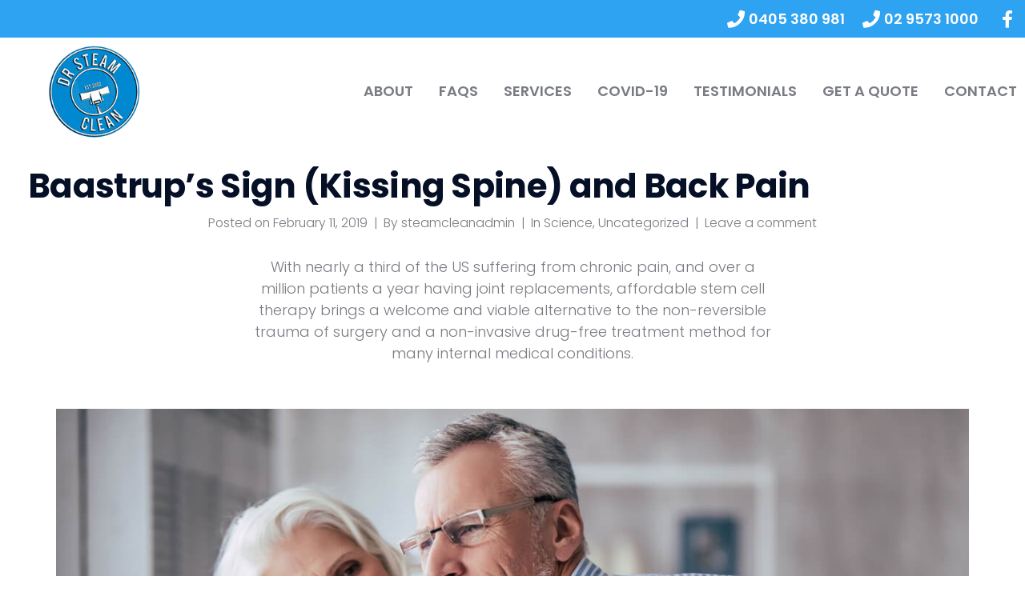

--- FILE ---
content_type: text/html
request_url: https://drsteamclean.com.au/blog-01/
body_size: 14680
content:
<!DOCTYPE html><html dir="ltr" lang="en-US
	prefix=og: https://ogp.me/ns# fb: http://ogp.me/ns/fb#"><head >	<meta charset="UTF-8" />
	<meta name="viewport" content="width=device-width, initial-scale=1" />
	<title>Baastrup’s Sign (Kissing Spine) and Back Pain - Dr Steam Clean</title>

		<!-- All in One SEO 4.2.1.1 -->
		<meta name="description" content="Mr. Alejandro Schultz has been relieved of pain after 8 months of herniated disc herniation and shared this experience with you" />
		<meta name="robots" content="max-image-preview:large" />
		<link rel="canonical" href="https://drsteamclean.com.au/blog-01/" />
		<meta property="og:locale" content="en_US" />
		<meta property="og:site_name" content="Dr Steam Clean - Steam &amp; Carpet Cleaning Services" />
		<meta property="og:type" content="article" />
		<meta property="og:title" content="Baastrup’s Sign (Kissing Spine) and Back Pain - Dr Steam Clean" />
		<meta property="og:description" content="Mr. Alejandro Schultz has been relieved of pain after 8 months of herniated disc herniation and shared this experience with you" />
		<meta property="og:url" content="https://drsteamclean.com.au/blog-01/" />
		<meta property="article:published_time" content="2019-02-11T09:22:21+00:00" />
		<meta property="article:modified_time" content="2019-02-11T09:22:21+00:00" />
		<meta name="twitter:card" content="summary" />
		<meta name="twitter:title" content="Baastrup’s Sign (Kissing Spine) and Back Pain - Dr Steam Clean" />
		<meta name="twitter:description" content="Mr. Alejandro Schultz has been relieved of pain after 8 months of herniated disc herniation and shared this experience with you" />
		<script type="application/ld+json" class="aioseo-schema">
			{"@context":"https:\/\/schema.org","@graph":[{"@type":"WebSite","@id":"https:\/\/drsteamclean.com.au\/#website","url":"https:\/\/drsteamclean.com.au\/","name":"Dr Steam Clean","description":"Steam & Carpet Cleaning Services","inLanguage":"en-US","publisher":{"@id":"https:\/\/drsteamclean.com.au\/#organization"}},{"@type":"Organization","@id":"https:\/\/drsteamclean.com.au\/#organization","name":"Dr Steam Clean","url":"https:\/\/drsteamclean.com.au\/"},{"@type":"BreadcrumbList","@id":"https:\/\/drsteamclean.com.au\/blog-01\/#breadcrumblist","itemListElement":[{"@type":"ListItem","@id":"https:\/\/drsteamclean.com.au\/#listItem","position":1,"item":{"@type":"WebPage","@id":"https:\/\/drsteamclean.com.au\/","name":"Home","description":"Professional service for your soft furniture, mattress, car interiors, leather, curtains. 24\/7 flood & water damage. Non-toxic safe for pets & children cleaning","url":"https:\/\/drsteamclean.com.au\/"},"nextItem":"https:\/\/drsteamclean.com.au\/blog-01\/#listItem"},{"@type":"ListItem","@id":"https:\/\/drsteamclean.com.au\/blog-01\/#listItem","position":2,"item":{"@type":"WebPage","@id":"https:\/\/drsteamclean.com.au\/blog-01\/","name":"Baastrup\u2019s Sign (Kissing Spine) and Back Pain","description":"Mr. Alejandro Schultz has been relieved of pain after 8 months of herniated disc herniation and shared this experience with you","url":"https:\/\/drsteamclean.com.au\/blog-01\/"},"previousItem":"https:\/\/drsteamclean.com.au\/#listItem"}]},{"@type":"Person","@id":"https:\/\/drsteamclean.com.au\/author\/steamcleanadmin\/#author","url":"https:\/\/drsteamclean.com.au\/author\/steamcleanadmin\/","name":"admin","image":{"@type":"ImageObject","@id":"https:\/\/drsteamclean.com.au\/blog-01\/#authorImage","url":"https:\/\/secure.gravatar.com\/avatar\/f7a62099ed367d6f79c732028efebaaa?s=96&d=mm&r=g","width":96,"height":96,"caption":"admin"}},{"@type":"WebPage","@id":"https:\/\/drsteamclean.com.au\/blog-01\/#webpage","url":"https:\/\/drsteamclean.com.au\/blog-01\/","name":"Baastrup\u2019s Sign (Kissing Spine) and Back Pain - Dr Steam Clean","description":"Mr. Alejandro Schultz has been relieved of pain after 8 months of herniated disc herniation and shared this experience with you","inLanguage":"en-US","isPartOf":{"@id":"https:\/\/drsteamclean.com.au\/#website"},"breadcrumb":{"@id":"https:\/\/drsteamclean.com.au\/blog-01\/#breadcrumblist"},"author":"https:\/\/drsteamclean.com.au\/author\/steamcleanadmin\/#author","creator":"https:\/\/drsteamclean.com.au\/author\/steamcleanadmin\/#author","datePublished":"2019-02-11T09:22:21+00:00","dateModified":"2019-02-11T09:22:21+00:00"},{"@type":"BlogPosting","@id":"https:\/\/drsteamclean.com.au\/blog-01\/#blogposting","name":"Baastrup\u2019s Sign (Kissing Spine) and Back Pain - Dr Steam Clean","description":"Mr. Alejandro Schultz has been relieved of pain after 8 months of herniated disc herniation and shared this experience with you","inLanguage":"en-US","headline":"Baastrup\u2019s Sign (Kissing Spine) and Back Pain","author":{"@id":"https:\/\/drsteamclean.com.au\/author\/steamcleanadmin\/#author"},"publisher":{"@id":"https:\/\/drsteamclean.com.au\/#organization"},"datePublished":"2019-02-11T09:22:21+00:00","dateModified":"2019-02-11T09:22:21+00:00","articleSection":"Science, Uncategorized, Our Focus, Our Products, Science","mainEntityOfPage":{"@id":"https:\/\/drsteamclean.com.au\/blog-01\/#webpage"},"isPartOf":{"@id":"https:\/\/drsteamclean.com.au\/blog-01\/#webpage"},"image":{"@type":"ImageObject","@id":"https:\/\/drsteamclean.com.au\/#articleImage","url":"https:\/\/jupiterx.artbees.net\/treatment\/wp-content\/uploads\/sites\/203\/elementor\/thumbs\/backache-o3slihunvrilk49tsu345m5ywqxzvbpfvmuut6ih9g.jpg"}}]}
		</script>
		<!-- All in One SEO -->

<link rel='dns-prefetch' href='//www.google.com' />
<link rel='dns-prefetch' href='//s.w.org' />
<link rel="alternate" type="application/rss+xml" title="Dr Steam Clean &raquo; Feed" href="https://drsteamclean.com.au/feed/" />
<link rel="alternate" type="application/rss+xml" title="Dr Steam Clean &raquo; Comments Feed" href="https://drsteamclean.com.au/comments/feed/" />
<link rel="alternate" type="application/rss+xml" title="Dr Steam Clean &raquo; Baastrup’s Sign (Kissing Spine) and Back Pain Comments Feed" href="https://drsteamclean.com.au/blog-01/feed/" />
<script type="text/javascript">
window._wpemojiSettings = {"baseUrl":"https:\/\/s.w.org\/images\/core\/emoji\/14.0.0\/72x72\/","ext":".png","svgUrl":"https:\/\/s.w.org\/images\/core\/emoji\/14.0.0\/svg\/","svgExt":".svg","source":{"concatemoji":"https:\/\/drsteamclean.com.au\/wp-includes\/js\/wp-emoji-release.min.js?ver=6.0.7"}};
/*! This file is auto-generated */
!function(e,a,t){var n,r,o,i=a.createElement("canvas"),p=i.getContext&&i.getContext("2d");function s(e,t){var a=String.fromCharCode,e=(p.clearRect(0,0,i.width,i.height),p.fillText(a.apply(this,e),0,0),i.toDataURL());return p.clearRect(0,0,i.width,i.height),p.fillText(a.apply(this,t),0,0),e===i.toDataURL()}function c(e){var t=a.createElement("script");t.src=e,t.defer=t.type="text/javascript",a.getElementsByTagName("head")[0].appendChild(t)}for(o=Array("flag","emoji"),t.supports={everything:!0,everythingExceptFlag:!0},r=0;r<o.length;r++)t.supports[o[r]]=function(e){if(!p||!p.fillText)return!1;switch(p.textBaseline="top",p.font="600 32px Arial",e){case"flag":return s([127987,65039,8205,9895,65039],[127987,65039,8203,9895,65039])?!1:!s([55356,56826,55356,56819],[55356,56826,8203,55356,56819])&&!s([55356,57332,56128,56423,56128,56418,56128,56421,56128,56430,56128,56423,56128,56447],[55356,57332,8203,56128,56423,8203,56128,56418,8203,56128,56421,8203,56128,56430,8203,56128,56423,8203,56128,56447]);case"emoji":return!s([129777,127995,8205,129778,127999],[129777,127995,8203,129778,127999])}return!1}(o[r]),t.supports.everything=t.supports.everything&&t.supports[o[r]],"flag"!==o[r]&&(t.supports.everythingExceptFlag=t.supports.everythingExceptFlag&&t.supports[o[r]]);t.supports.everythingExceptFlag=t.supports.everythingExceptFlag&&!t.supports.flag,t.DOMReady=!1,t.readyCallback=function(){t.DOMReady=!0},t.supports.everything||(n=function(){t.readyCallback()},a.addEventListener?(a.addEventListener("DOMContentLoaded",n,!1),e.addEventListener("load",n,!1)):(e.attachEvent("onload",n),a.attachEvent("onreadystatechange",function(){"complete"===a.readyState&&t.readyCallback()})),(e=t.source||{}).concatemoji?c(e.concatemoji):e.wpemoji&&e.twemoji&&(c(e.twemoji),c(e.wpemoji)))}(window,document,window._wpemojiSettings);
</script>
<style type="text/css">
img.wp-smiley,
img.emoji {
	display: inline !important;
	border: none !important;
	box-shadow: none !important;
	height: 1em !important;
	width: 1em !important;
	margin: 0 0.07em !important;
	vertical-align: -0.1em !important;
	background: none !important;
	padding: 0 !important;
}
</style>
	<link rel='stylesheet' id='wp-block-library-css'  href='https://drsteamclean.com.au/wp-includes/css/dist/block-library/style.min.css?ver=6.0.7' type='text/css' media='all' />
<style id='wp-block-library-theme-inline-css' type='text/css'>
.wp-block-audio figcaption{color:#555;font-size:13px;text-align:center}.is-dark-theme .wp-block-audio figcaption{color:hsla(0,0%,100%,.65)}.wp-block-code{border:1px solid #ccc;border-radius:4px;font-family:Menlo,Consolas,monaco,monospace;padding:.8em 1em}.wp-block-embed figcaption{color:#555;font-size:13px;text-align:center}.is-dark-theme .wp-block-embed figcaption{color:hsla(0,0%,100%,.65)}.blocks-gallery-caption{color:#555;font-size:13px;text-align:center}.is-dark-theme .blocks-gallery-caption{color:hsla(0,0%,100%,.65)}.wp-block-image figcaption{color:#555;font-size:13px;text-align:center}.is-dark-theme .wp-block-image figcaption{color:hsla(0,0%,100%,.65)}.wp-block-pullquote{border-top:4px solid;border-bottom:4px solid;margin-bottom:1.75em;color:currentColor}.wp-block-pullquote__citation,.wp-block-pullquote cite,.wp-block-pullquote footer{color:currentColor;text-transform:uppercase;font-size:.8125em;font-style:normal}.wp-block-quote{border-left:.25em solid;margin:0 0 1.75em;padding-left:1em}.wp-block-quote cite,.wp-block-quote footer{color:currentColor;font-size:.8125em;position:relative;font-style:normal}.wp-block-quote.has-text-align-right{border-left:none;border-right:.25em solid;padding-left:0;padding-right:1em}.wp-block-quote.has-text-align-center{border:none;padding-left:0}.wp-block-quote.is-large,.wp-block-quote.is-style-large,.wp-block-quote.is-style-plain{border:none}.wp-block-search .wp-block-search__label{font-weight:700}:where(.wp-block-group.has-background){padding:1.25em 2.375em}.wp-block-separator.has-css-opacity{opacity:.4}.wp-block-separator{border:none;border-bottom:2px solid;margin-left:auto;margin-right:auto}.wp-block-separator.has-alpha-channel-opacity{opacity:1}.wp-block-separator:not(.is-style-wide):not(.is-style-dots){width:100px}.wp-block-separator.has-background:not(.is-style-dots){border-bottom:none;height:1px}.wp-block-separator.has-background:not(.is-style-wide):not(.is-style-dots){height:2px}.wp-block-table thead{border-bottom:3px solid}.wp-block-table tfoot{border-top:3px solid}.wp-block-table td,.wp-block-table th{padding:.5em;border:1px solid;word-break:normal}.wp-block-table figcaption{color:#555;font-size:13px;text-align:center}.is-dark-theme .wp-block-table figcaption{color:hsla(0,0%,100%,.65)}.wp-block-video figcaption{color:#555;font-size:13px;text-align:center}.is-dark-theme .wp-block-video figcaption{color:hsla(0,0%,100%,.65)}.wp-block-template-part.has-background{padding:1.25em 2.375em;margin-top:0;margin-bottom:0}
</style>
<style id='global-styles-inline-css' type='text/css'>
body{--wp--preset--color--black: #000000;--wp--preset--color--cyan-bluish-gray: #abb8c3;--wp--preset--color--white: #ffffff;--wp--preset--color--pale-pink: #f78da7;--wp--preset--color--vivid-red: #cf2e2e;--wp--preset--color--luminous-vivid-orange: #ff6900;--wp--preset--color--luminous-vivid-amber: #fcb900;--wp--preset--color--light-green-cyan: #7bdcb5;--wp--preset--color--vivid-green-cyan: #00d084;--wp--preset--color--pale-cyan-blue: #8ed1fc;--wp--preset--color--vivid-cyan-blue: #0693e3;--wp--preset--color--vivid-purple: #9b51e0;--wp--preset--gradient--vivid-cyan-blue-to-vivid-purple: linear-gradient(135deg,rgba(6,147,227,1) 0%,rgb(155,81,224) 100%);--wp--preset--gradient--light-green-cyan-to-vivid-green-cyan: linear-gradient(135deg,rgb(122,220,180) 0%,rgb(0,208,130) 100%);--wp--preset--gradient--luminous-vivid-amber-to-luminous-vivid-orange: linear-gradient(135deg,rgba(252,185,0,1) 0%,rgba(255,105,0,1) 100%);--wp--preset--gradient--luminous-vivid-orange-to-vivid-red: linear-gradient(135deg,rgba(255,105,0,1) 0%,rgb(207,46,46) 100%);--wp--preset--gradient--very-light-gray-to-cyan-bluish-gray: linear-gradient(135deg,rgb(238,238,238) 0%,rgb(169,184,195) 100%);--wp--preset--gradient--cool-to-warm-spectrum: linear-gradient(135deg,rgb(74,234,220) 0%,rgb(151,120,209) 20%,rgb(207,42,186) 40%,rgb(238,44,130) 60%,rgb(251,105,98) 80%,rgb(254,248,76) 100%);--wp--preset--gradient--blush-light-purple: linear-gradient(135deg,rgb(255,206,236) 0%,rgb(152,150,240) 100%);--wp--preset--gradient--blush-bordeaux: linear-gradient(135deg,rgb(254,205,165) 0%,rgb(254,45,45) 50%,rgb(107,0,62) 100%);--wp--preset--gradient--luminous-dusk: linear-gradient(135deg,rgb(255,203,112) 0%,rgb(199,81,192) 50%,rgb(65,88,208) 100%);--wp--preset--gradient--pale-ocean: linear-gradient(135deg,rgb(255,245,203) 0%,rgb(182,227,212) 50%,rgb(51,167,181) 100%);--wp--preset--gradient--electric-grass: linear-gradient(135deg,rgb(202,248,128) 0%,rgb(113,206,126) 100%);--wp--preset--gradient--midnight: linear-gradient(135deg,rgb(2,3,129) 0%,rgb(40,116,252) 100%);--wp--preset--duotone--dark-grayscale: url('#wp-duotone-dark-grayscale');--wp--preset--duotone--grayscale: url('#wp-duotone-grayscale');--wp--preset--duotone--purple-yellow: url('#wp-duotone-purple-yellow');--wp--preset--duotone--blue-red: url('#wp-duotone-blue-red');--wp--preset--duotone--midnight: url('#wp-duotone-midnight');--wp--preset--duotone--magenta-yellow: url('#wp-duotone-magenta-yellow');--wp--preset--duotone--purple-green: url('#wp-duotone-purple-green');--wp--preset--duotone--blue-orange: url('#wp-duotone-blue-orange');--wp--preset--font-size--small: 13px;--wp--preset--font-size--medium: 20px;--wp--preset--font-size--large: 36px;--wp--preset--font-size--x-large: 42px;}.has-black-color{color: var(--wp--preset--color--black) !important;}.has-cyan-bluish-gray-color{color: var(--wp--preset--color--cyan-bluish-gray) !important;}.has-white-color{color: var(--wp--preset--color--white) !important;}.has-pale-pink-color{color: var(--wp--preset--color--pale-pink) !important;}.has-vivid-red-color{color: var(--wp--preset--color--vivid-red) !important;}.has-luminous-vivid-orange-color{color: var(--wp--preset--color--luminous-vivid-orange) !important;}.has-luminous-vivid-amber-color{color: var(--wp--preset--color--luminous-vivid-amber) !important;}.has-light-green-cyan-color{color: var(--wp--preset--color--light-green-cyan) !important;}.has-vivid-green-cyan-color{color: var(--wp--preset--color--vivid-green-cyan) !important;}.has-pale-cyan-blue-color{color: var(--wp--preset--color--pale-cyan-blue) !important;}.has-vivid-cyan-blue-color{color: var(--wp--preset--color--vivid-cyan-blue) !important;}.has-vivid-purple-color{color: var(--wp--preset--color--vivid-purple) !important;}.has-black-background-color{background-color: var(--wp--preset--color--black) !important;}.has-cyan-bluish-gray-background-color{background-color: var(--wp--preset--color--cyan-bluish-gray) !important;}.has-white-background-color{background-color: var(--wp--preset--color--white) !important;}.has-pale-pink-background-color{background-color: var(--wp--preset--color--pale-pink) !important;}.has-vivid-red-background-color{background-color: var(--wp--preset--color--vivid-red) !important;}.has-luminous-vivid-orange-background-color{background-color: var(--wp--preset--color--luminous-vivid-orange) !important;}.has-luminous-vivid-amber-background-color{background-color: var(--wp--preset--color--luminous-vivid-amber) !important;}.has-light-green-cyan-background-color{background-color: var(--wp--preset--color--light-green-cyan) !important;}.has-vivid-green-cyan-background-color{background-color: var(--wp--preset--color--vivid-green-cyan) !important;}.has-pale-cyan-blue-background-color{background-color: var(--wp--preset--color--pale-cyan-blue) !important;}.has-vivid-cyan-blue-background-color{background-color: var(--wp--preset--color--vivid-cyan-blue) !important;}.has-vivid-purple-background-color{background-color: var(--wp--preset--color--vivid-purple) !important;}.has-black-border-color{border-color: var(--wp--preset--color--black) !important;}.has-cyan-bluish-gray-border-color{border-color: var(--wp--preset--color--cyan-bluish-gray) !important;}.has-white-border-color{border-color: var(--wp--preset--color--white) !important;}.has-pale-pink-border-color{border-color: var(--wp--preset--color--pale-pink) !important;}.has-vivid-red-border-color{border-color: var(--wp--preset--color--vivid-red) !important;}.has-luminous-vivid-orange-border-color{border-color: var(--wp--preset--color--luminous-vivid-orange) !important;}.has-luminous-vivid-amber-border-color{border-color: var(--wp--preset--color--luminous-vivid-amber) !important;}.has-light-green-cyan-border-color{border-color: var(--wp--preset--color--light-green-cyan) !important;}.has-vivid-green-cyan-border-color{border-color: var(--wp--preset--color--vivid-green-cyan) !important;}.has-pale-cyan-blue-border-color{border-color: var(--wp--preset--color--pale-cyan-blue) !important;}.has-vivid-cyan-blue-border-color{border-color: var(--wp--preset--color--vivid-cyan-blue) !important;}.has-vivid-purple-border-color{border-color: var(--wp--preset--color--vivid-purple) !important;}.has-vivid-cyan-blue-to-vivid-purple-gradient-background{background: var(--wp--preset--gradient--vivid-cyan-blue-to-vivid-purple) !important;}.has-light-green-cyan-to-vivid-green-cyan-gradient-background{background: var(--wp--preset--gradient--light-green-cyan-to-vivid-green-cyan) !important;}.has-luminous-vivid-amber-to-luminous-vivid-orange-gradient-background{background: var(--wp--preset--gradient--luminous-vivid-amber-to-luminous-vivid-orange) !important;}.has-luminous-vivid-orange-to-vivid-red-gradient-background{background: var(--wp--preset--gradient--luminous-vivid-orange-to-vivid-red) !important;}.has-very-light-gray-to-cyan-bluish-gray-gradient-background{background: var(--wp--preset--gradient--very-light-gray-to-cyan-bluish-gray) !important;}.has-cool-to-warm-spectrum-gradient-background{background: var(--wp--preset--gradient--cool-to-warm-spectrum) !important;}.has-blush-light-purple-gradient-background{background: var(--wp--preset--gradient--blush-light-purple) !important;}.has-blush-bordeaux-gradient-background{background: var(--wp--preset--gradient--blush-bordeaux) !important;}.has-luminous-dusk-gradient-background{background: var(--wp--preset--gradient--luminous-dusk) !important;}.has-pale-ocean-gradient-background{background: var(--wp--preset--gradient--pale-ocean) !important;}.has-electric-grass-gradient-background{background: var(--wp--preset--gradient--electric-grass) !important;}.has-midnight-gradient-background{background: var(--wp--preset--gradient--midnight) !important;}.has-small-font-size{font-size: var(--wp--preset--font-size--small) !important;}.has-medium-font-size{font-size: var(--wp--preset--font-size--medium) !important;}.has-large-font-size{font-size: var(--wp--preset--font-size--large) !important;}.has-x-large-font-size{font-size: var(--wp--preset--font-size--x-large) !important;}
</style>
<link rel='stylesheet' id='contact-form-7-css'  href='https://drsteamclean.com.au/wp-content/plugins/contact-form-7/includes/css/styles.css?ver=5.5.6.1' type='text/css' media='all' />
<link rel='stylesheet' id='jupiterx-css'  href='https://drsteamclean.com.au/wp-content/uploads/jupiterx/compiler/jupiterx/96e0498.css?ver=1.20.1' type='text/css' media='all' />
<link rel='stylesheet' id='jupiterx-elements-dynamic-styles-css'  href='https://drsteamclean.com.au/wp-content/uploads/jupiterx/compiler/jupiterx-elements-dynamic-styles/88e5fab.css?ver=1.20.1' type='text/css' media='all' />
<link rel='stylesheet' id='jet-elements-css'  href='https://drsteamclean.com.au/wp-content/plugins/jet-elements/assets/css/jet-elements.css?ver=2.6.5' type='text/css' media='all' />
<link rel='stylesheet' id='jet-elements-skin-css'  href='https://drsteamclean.com.au/wp-content/plugins/jet-elements/assets/css/jet-elements-skin.css?ver=2.6.5' type='text/css' media='all' />
<link rel='stylesheet' id='elementor-icons-css'  href='https://drsteamclean.com.au/wp-content/plugins/elementor/assets/lib/eicons/css/elementor-icons.min.css?ver=5.15.0' type='text/css' media='all' />
<link rel='stylesheet' id='elementor-frontend-legacy-css'  href='https://drsteamclean.com.au/wp-content/plugins/elementor/assets/css/frontend-legacy.min.css?ver=3.6.5' type='text/css' media='all' />
<link rel='stylesheet' id='elementor-frontend-css'  href='https://drsteamclean.com.au/wp-content/plugins/elementor/assets/css/frontend.min.css?ver=3.6.5' type='text/css' media='all' />
<link rel='stylesheet' id='font-awesome-css'  href='https://drsteamclean.com.au/wp-content/plugins/elementor/assets/lib/font-awesome/css/font-awesome.min.css?ver=4.7.0' type='text/css' media='all' />
<link rel='stylesheet' id='jupiterx-core-raven-frontend-css'  href='https://drsteamclean.com.au/wp-content/plugins/jupiterx-core/includes/extensions/raven/assets/css/frontend.min.css?ver=6.0.7' type='text/css' media='all' />
<link rel='stylesheet' id='elementor-post-1003-css'  href='https://drsteamclean.com.au/wp-content/uploads/elementor/css/post-1003.css?ver=1654211428' type='text/css' media='all' />
<link rel='stylesheet' id='jet-tabs-frontend-css'  href='https://drsteamclean.com.au/wp-content/plugins/jet-tabs/assets/css/jet-tabs-frontend.css?ver=2.1.17' type='text/css' media='all' />
<link rel='stylesheet' id='flatpickr-css'  href='https://drsteamclean.com.au/wp-content/plugins/elementor/assets/lib/flatpickr/flatpickr.min.css?ver=4.1.4' type='text/css' media='all' />
<link rel='stylesheet' id='elementor-global-css'  href='https://drsteamclean.com.au/wp-content/uploads/elementor/css/global.css?ver=1654211475' type='text/css' media='all' />
<link rel='stylesheet' id='elementor-post-288-css'  href='https://drsteamclean.com.au/wp-content/uploads/elementor/css/post-288.css?ver=1654379132' type='text/css' media='all' />
<link rel='stylesheet' id='elementor-post-25-css'  href='https://drsteamclean.com.au/wp-content/uploads/elementor/css/post-25.css?ver=1654212910' type='text/css' media='all' />
<link rel='stylesheet' id='elementor-post-49-css'  href='https://drsteamclean.com.au/wp-content/uploads/elementor/css/post-49.css?ver=1654211476' type='text/css' media='all' />
<link rel='stylesheet' id='elementor-post-56-css'  href='https://drsteamclean.com.au/wp-content/uploads/elementor/css/post-56.css?ver=1682587946' type='text/css' media='all' />
<link rel='stylesheet' id='google-fonts-1-css'  href='https://fonts.googleapis.com/css?family=Poppins%3A100%2C100italic%2C200%2C200italic%2C300%2C300italic%2C400%2C400italic%2C500%2C500italic%2C600%2C600italic%2C700%2C700italic%2C800%2C800italic%2C900%2C900italic%7CHeebo%3A100%2C100italic%2C200%2C200italic%2C300%2C300italic%2C400%2C400italic%2C500%2C500italic%2C600%2C600italic%2C700%2C700italic%2C800%2C800italic%2C900%2C900italic&#038;display=auto&#038;ver=6.0.7' type='text/css' media='all' />
<link rel='stylesheet' id='elementor-icons-shared-0-css'  href='https://drsteamclean.com.au/wp-content/plugins/elementor/assets/lib/font-awesome/css/fontawesome.min.css?ver=5.15.3' type='text/css' media='all' />
<link rel='stylesheet' id='elementor-icons-fa-solid-css'  href='https://drsteamclean.com.au/wp-content/plugins/elementor/assets/lib/font-awesome/css/solid.min.css?ver=5.15.3' type='text/css' media='all' />
<link rel='stylesheet' id='elementor-icons-fa-brands-css'  href='https://drsteamclean.com.au/wp-content/plugins/elementor/assets/lib/font-awesome/css/brands.min.css?ver=5.15.3' type='text/css' media='all' />
<script type='text/javascript' src='https://drsteamclean.com.au/wp-includes/js/jquery/jquery.min.js?ver=3.6.0' id='jquery-core-js'></script>
<script type='text/javascript' src='https://drsteamclean.com.au/wp-includes/js/jquery/jquery-migrate.min.js?ver=3.3.2' id='jquery-migrate-js'></script>
<script type='text/javascript' src='https://drsteamclean.com.au/wp-content/themes/jupiterx/lib/admin/assets/lib/webfont/webfont.min.js?ver=1.6.26' id='jupiterx-webfont-js'></script>
<script type='text/javascript' id='jupiterx-webfont-js-after'>
WebFont.load({
			google: {
				families: ['Poppins:100,200,300,400,500,600,700,800,900,100italic,200italic,300italic,400italic,500italic,600italic,700italic,800italic,900italic']
			}
		});
</script>
<script type='text/javascript' src='https://drsteamclean.com.au/wp-content/themes/jupiterx/lib/assets/dist/js/utils.min.js?ver=1.20.1' id='jupiterx-utils-js'></script>
<link rel="https://api.w.org/" href="https://drsteamclean.com.au/wp-json/" /><link rel="alternate" type="application/json" href="https://drsteamclean.com.au/wp-json/wp/v2/posts/288" /><link rel="EditURI" type="application/rsd+xml" title="RSD" href="https://drsteamclean.com.au/xmlrpc.php?rsd" />
<link rel="wlwmanifest" type="application/wlwmanifest+xml" href="https://drsteamclean.com.au/wp-includes/wlwmanifest.xml" /> 
<meta name="generator" content="WordPress 6.0.7" />
<link rel='shortlink' href='https://drsteamclean.com.au/?p=288' />
<link rel="alternate" type="application/json+oembed" href="https://drsteamclean.com.au/wp-json/oembed/1.0/embed?url=https%3A%2F%2Fdrsteamclean.com.au%2Fblog-01%2F" />
<link rel="alternate" type="text/xml+oembed" href="https://drsteamclean.com.au/wp-json/oembed/1.0/embed?url=https%3A%2F%2Fdrsteamclean.com.au%2Fblog-01%2F&#038;format=xml" />
<style type="text/css">.recentcomments a{display:inline !important;padding:0 !important;margin:0 !important;}</style>		<link rel="pingback" href="https://drsteamclean.com.au/xmlrpc.php">
		<meta name="generator" content="Powered by Slider Revolution 6.5.24 - responsive, Mobile-Friendly Slider Plugin for WordPress with comfortable drag and drop interface." />
<link rel="icon" href="https://drsteamclean.com.au/wp-content/uploads/2020/08/cropped-favicon-1-32x32.png" sizes="32x32" />
<link rel="icon" href="https://drsteamclean.com.au/wp-content/uploads/2020/08/cropped-favicon-1-192x192.png" sizes="192x192" />
<link rel="apple-touch-icon" href="https://drsteamclean.com.au/wp-content/uploads/2020/08/cropped-favicon-1-180x180.png" />
<meta name="msapplication-TileImage" content="https://drsteamclean.com.au/wp-content/uploads/2020/08/cropped-favicon-1-270x270.png" />
<script>function setREVStartSize(e){
			//window.requestAnimationFrame(function() {
				window.RSIW = window.RSIW===undefined ? window.innerWidth : window.RSIW;
				window.RSIH = window.RSIH===undefined ? window.innerHeight : window.RSIH;
				try {
					var pw = document.getElementById(e.c).parentNode.offsetWidth,
						newh;
					pw = pw===0 || isNaN(pw) || (e.l=="fullwidth" || e.layout=="fullwidth") ? window.RSIW : pw;
					e.tabw = e.tabw===undefined ? 0 : parseInt(e.tabw);
					e.thumbw = e.thumbw===undefined ? 0 : parseInt(e.thumbw);
					e.tabh = e.tabh===undefined ? 0 : parseInt(e.tabh);
					e.thumbh = e.thumbh===undefined ? 0 : parseInt(e.thumbh);
					e.tabhide = e.tabhide===undefined ? 0 : parseInt(e.tabhide);
					e.thumbhide = e.thumbhide===undefined ? 0 : parseInt(e.thumbhide);
					e.mh = e.mh===undefined || e.mh=="" || e.mh==="auto" ? 0 : parseInt(e.mh,0);
					if(e.layout==="fullscreen" || e.l==="fullscreen")
						newh = Math.max(e.mh,window.RSIH);
					else{
						e.gw = Array.isArray(e.gw) ? e.gw : [e.gw];
						for (var i in e.rl) if (e.gw[i]===undefined || e.gw[i]===0) e.gw[i] = e.gw[i-1];
						e.gh = e.el===undefined || e.el==="" || (Array.isArray(e.el) && e.el.length==0)? e.gh : e.el;
						e.gh = Array.isArray(e.gh) ? e.gh : [e.gh];
						for (var i in e.rl) if (e.gh[i]===undefined || e.gh[i]===0) e.gh[i] = e.gh[i-1];
											
						var nl = new Array(e.rl.length),
							ix = 0,
							sl;
						e.tabw = e.tabhide>=pw ? 0 : e.tabw;
						e.thumbw = e.thumbhide>=pw ? 0 : e.thumbw;
						e.tabh = e.tabhide>=pw ? 0 : e.tabh;
						e.thumbh = e.thumbhide>=pw ? 0 : e.thumbh;
						for (var i in e.rl) nl[i] = e.rl[i]<window.RSIW ? 0 : e.rl[i];
						sl = nl[0];
						for (var i in nl) if (sl>nl[i] && nl[i]>0) { sl = nl[i]; ix=i;}
						var m = pw>(e.gw[ix]+e.tabw+e.thumbw) ? 1 : (pw-(e.tabw+e.thumbw)) / (e.gw[ix]);
						newh =  (e.gh[ix] * m) + (e.tabh + e.thumbh);
					}
					var el = document.getElementById(e.c);
					if (el!==null && el) el.style.height = newh+"px";
					el = document.getElementById(e.c+"_wrapper");
					if (el!==null && el) {
						el.style.height = newh+"px";
						el.style.display = "block";
					}
				} catch(e){
					console.log("Failure at Presize of Slider:" + e)
				}
			//});
		  };</script>
		<style type="text/css" id="wp-custom-css">
			.elementor-widget-contact-form-7 .wpcf7 input.wpcf7-submit {
	background-color: #2ea3f2 !important;
	border: none;
	padding: 10px 20px;
	color: white;align-content
}

.elementor-widget-contact-form-7 .wpcf7 input, 
.elementor-widget-contact-form-7 .wpcf7 textarea {
	width: 383px !important;
}

#getaquote input { 
	width: auto !important;
}

			</style>
		
<!-- START - Open Graph and Twitter Card Tags 3.1.2 -->
 <!-- Facebook Open Graph -->
  <meta property="og:locale" content="en_US"/>
  <meta property="og:site_name" content="Dr Steam Clean"/>
  <meta property="og:title" content="Baastrup’s Sign (Kissing Spine) and Back Pain"/>
  <meta property="og:url" content="https://drsteamclean.com.au/blog-01/"/>
  <meta property="og:type" content="article"/>
  <meta property="og:description" content="Mr. Alejandro Schultz has been relieved of pain after 8 months of herniated disc herniation and shared this experience with you"/>
  <meta property="og:image" content="https://drsteamclean.com.au/wp-content/uploads/2020/09/stock-photo-top-view-of-cute-little-princess-relaxing-on-comfortable-rug-at-home-she-is-putting-feet-of-couch-1202922091.jpg"/>
  <meta property="og:image:url" content="https://drsteamclean.com.au/wp-content/uploads/2020/09/stock-photo-top-view-of-cute-little-princess-relaxing-on-comfortable-rug-at-home-she-is-putting-feet-of-couch-1202922091.jpg"/>
  <meta property="og:image:secure_url" content="https://drsteamclean.com.au/wp-content/uploads/2020/09/stock-photo-top-view-of-cute-little-princess-relaxing-on-comfortable-rug-at-home-she-is-putting-feet-of-couch-1202922091.jpg"/>
  <meta property="article:published_time" content="2019-02-11T09:22:21+00:00"/>
  <meta property="article:modified_time" content="2019-02-11T09:22:21+00:00" />
  <meta property="og:updated_time" content="2019-02-11T09:22:21+00:00" />
  <meta property="article:section" content="Science"/>
  <meta property="article:section" content="Uncategorized"/>
  <meta property="article:publisher" content="https://www.facebook.com/DrSteamclean/"/>
 <!-- Google+ / Schema.org -->
 <!-- Twitter Cards -->
  <meta name="twitter:title" content="Baastrup’s Sign (Kissing Spine) and Back Pain"/>
  <meta name="twitter:url" content="https://drsteamclean.com.au/blog-01/"/>
  <meta name="twitter:description" content="Mr. Alejandro Schultz has been relieved of pain after 8 months of herniated disc herniation and shared this experience with you"/>
  <meta name="twitter:image" content="https://drsteamclean.com.au/wp-content/uploads/2020/09/stock-photo-top-view-of-cute-little-princess-relaxing-on-comfortable-rug-at-home-she-is-putting-feet-of-couch-1202922091.jpg"/>
  <meta name="twitter:card" content="summary_large_image"/>
 <!-- SEO -->
 <!-- Misc. tags -->
 <!-- is_singular -->
<!-- END - Open Graph and Twitter Card Tags 3.1.2 -->
	
</head><body data-rsssl=1 class="post-template-default single single-post postid-288 single-format-standard no-js elementor-default elementor-kit-1003 elementor-page elementor-page-288 jupiterx-post-template-1 jupiterx-header-sticky" itemscope="itemscope" itemtype="http://schema.org/WebPage"><svg xmlns="http://www.w3.org/2000/svg" viewBox="0 0 0 0" width="0" height="0" focusable="false" role="none" style="visibility: hidden; position: absolute; left: -9999px; overflow: hidden;" ><defs><filter id="wp-duotone-dark-grayscale"><feColorMatrix color-interpolation-filters="sRGB" type="matrix" values=" .299 .587 .114 0 0 .299 .587 .114 0 0 .299 .587 .114 0 0 .299 .587 .114 0 0 " /><feComponentTransfer color-interpolation-filters="sRGB" ><feFuncR type="table" tableValues="0 0.49803921568627" /><feFuncG type="table" tableValues="0 0.49803921568627" /><feFuncB type="table" tableValues="0 0.49803921568627" /><feFuncA type="table" tableValues="1 1" /></feComponentTransfer><feComposite in2="SourceGraphic" operator="in" /></filter></defs></svg><svg xmlns="http://www.w3.org/2000/svg" viewBox="0 0 0 0" width="0" height="0" focusable="false" role="none" style="visibility: hidden; position: absolute; left: -9999px; overflow: hidden;" ><defs><filter id="wp-duotone-grayscale"><feColorMatrix color-interpolation-filters="sRGB" type="matrix" values=" .299 .587 .114 0 0 .299 .587 .114 0 0 .299 .587 .114 0 0 .299 .587 .114 0 0 " /><feComponentTransfer color-interpolation-filters="sRGB" ><feFuncR type="table" tableValues="0 1" /><feFuncG type="table" tableValues="0 1" /><feFuncB type="table" tableValues="0 1" /><feFuncA type="table" tableValues="1 1" /></feComponentTransfer><feComposite in2="SourceGraphic" operator="in" /></filter></defs></svg><svg xmlns="http://www.w3.org/2000/svg" viewBox="0 0 0 0" width="0" height="0" focusable="false" role="none" style="visibility: hidden; position: absolute; left: -9999px; overflow: hidden;" ><defs><filter id="wp-duotone-purple-yellow"><feColorMatrix color-interpolation-filters="sRGB" type="matrix" values=" .299 .587 .114 0 0 .299 .587 .114 0 0 .299 .587 .114 0 0 .299 .587 .114 0 0 " /><feComponentTransfer color-interpolation-filters="sRGB" ><feFuncR type="table" tableValues="0.54901960784314 0.98823529411765" /><feFuncG type="table" tableValues="0 1" /><feFuncB type="table" tableValues="0.71764705882353 0.25490196078431" /><feFuncA type="table" tableValues="1 1" /></feComponentTransfer><feComposite in2="SourceGraphic" operator="in" /></filter></defs></svg><svg xmlns="http://www.w3.org/2000/svg" viewBox="0 0 0 0" width="0" height="0" focusable="false" role="none" style="visibility: hidden; position: absolute; left: -9999px; overflow: hidden;" ><defs><filter id="wp-duotone-blue-red"><feColorMatrix color-interpolation-filters="sRGB" type="matrix" values=" .299 .587 .114 0 0 .299 .587 .114 0 0 .299 .587 .114 0 0 .299 .587 .114 0 0 " /><feComponentTransfer color-interpolation-filters="sRGB" ><feFuncR type="table" tableValues="0 1" /><feFuncG type="table" tableValues="0 0.27843137254902" /><feFuncB type="table" tableValues="0.5921568627451 0.27843137254902" /><feFuncA type="table" tableValues="1 1" /></feComponentTransfer><feComposite in2="SourceGraphic" operator="in" /></filter></defs></svg><svg xmlns="http://www.w3.org/2000/svg" viewBox="0 0 0 0" width="0" height="0" focusable="false" role="none" style="visibility: hidden; position: absolute; left: -9999px; overflow: hidden;" ><defs><filter id="wp-duotone-midnight"><feColorMatrix color-interpolation-filters="sRGB" type="matrix" values=" .299 .587 .114 0 0 .299 .587 .114 0 0 .299 .587 .114 0 0 .299 .587 .114 0 0 " /><feComponentTransfer color-interpolation-filters="sRGB" ><feFuncR type="table" tableValues="0 0" /><feFuncG type="table" tableValues="0 0.64705882352941" /><feFuncB type="table" tableValues="0 1" /><feFuncA type="table" tableValues="1 1" /></feComponentTransfer><feComposite in2="SourceGraphic" operator="in" /></filter></defs></svg><svg xmlns="http://www.w3.org/2000/svg" viewBox="0 0 0 0" width="0" height="0" focusable="false" role="none" style="visibility: hidden; position: absolute; left: -9999px; overflow: hidden;" ><defs><filter id="wp-duotone-magenta-yellow"><feColorMatrix color-interpolation-filters="sRGB" type="matrix" values=" .299 .587 .114 0 0 .299 .587 .114 0 0 .299 .587 .114 0 0 .299 .587 .114 0 0 " /><feComponentTransfer color-interpolation-filters="sRGB" ><feFuncR type="table" tableValues="0.78039215686275 1" /><feFuncG type="table" tableValues="0 0.94901960784314" /><feFuncB type="table" tableValues="0.35294117647059 0.47058823529412" /><feFuncA type="table" tableValues="1 1" /></feComponentTransfer><feComposite in2="SourceGraphic" operator="in" /></filter></defs></svg><svg xmlns="http://www.w3.org/2000/svg" viewBox="0 0 0 0" width="0" height="0" focusable="false" role="none" style="visibility: hidden; position: absolute; left: -9999px; overflow: hidden;" ><defs><filter id="wp-duotone-purple-green"><feColorMatrix color-interpolation-filters="sRGB" type="matrix" values=" .299 .587 .114 0 0 .299 .587 .114 0 0 .299 .587 .114 0 0 .299 .587 .114 0 0 " /><feComponentTransfer color-interpolation-filters="sRGB" ><feFuncR type="table" tableValues="0.65098039215686 0.40392156862745" /><feFuncG type="table" tableValues="0 1" /><feFuncB type="table" tableValues="0.44705882352941 0.4" /><feFuncA type="table" tableValues="1 1" /></feComponentTransfer><feComposite in2="SourceGraphic" operator="in" /></filter></defs></svg><svg xmlns="http://www.w3.org/2000/svg" viewBox="0 0 0 0" width="0" height="0" focusable="false" role="none" style="visibility: hidden; position: absolute; left: -9999px; overflow: hidden;" ><defs><filter id="wp-duotone-blue-orange"><feColorMatrix color-interpolation-filters="sRGB" type="matrix" values=" .299 .587 .114 0 0 .299 .587 .114 0 0 .299 .587 .114 0 0 .299 .587 .114 0 0 " /><feComponentTransfer color-interpolation-filters="sRGB" ><feFuncR type="table" tableValues="0.098039215686275 1" /><feFuncG type="table" tableValues="0 0.66274509803922" /><feFuncB type="table" tableValues="0.84705882352941 0.41960784313725" /><feFuncA type="table" tableValues="1 1" /></feComponentTransfer><feComposite in2="SourceGraphic" operator="in" /></filter></defs></svg><a class="jupiterx-a11y jupiterx-a11y-skip-navigation-link" href="#jupiterx-primary">Skip to content</a><div class="jupiterx-site"><header class="jupiterx-header jupiterx-header-custom jupiterx-header-sticky-custom" data-jupiterx-settings="{&quot;breakpoint&quot;:&quot;767.98&quot;,&quot;template&quot;:&quot;25&quot;,&quot;stickyTemplate&quot;:&quot;49&quot;,&quot;behavior&quot;:&quot;sticky&quot;,&quot;offset&quot;:&quot;500&quot;}" role="banner" itemscope="itemscope" itemtype="http://schema.org/WPHeader">		<div data-elementor-type="header" data-elementor-id="25" class="elementor elementor-25">
						<div class="elementor-inner">
				<div class="elementor-section-wrap">
									<section class="elementor-section elementor-top-section elementor-element elementor-element-5b8934e5 elementor-section-full_width elementor-section-height-default elementor-section-height-default" data-id="5b8934e5" data-element_type="section" data-settings="{&quot;jet_parallax_layout_list&quot;:[{&quot;jet_parallax_layout_image&quot;:{&quot;url&quot;:&quot;&quot;,&quot;id&quot;:&quot;&quot;},&quot;_id&quot;:&quot;bf429fd&quot;,&quot;jet_parallax_layout_image_tablet&quot;:{&quot;url&quot;:&quot;&quot;,&quot;id&quot;:&quot;&quot;},&quot;jet_parallax_layout_image_mobile&quot;:{&quot;url&quot;:&quot;&quot;,&quot;id&quot;:&quot;&quot;},&quot;jet_parallax_layout_speed&quot;:{&quot;unit&quot;:&quot;%&quot;,&quot;size&quot;:50,&quot;sizes&quot;:[]},&quot;jet_parallax_layout_type&quot;:&quot;scroll&quot;,&quot;jet_parallax_layout_direction&quot;:null,&quot;jet_parallax_layout_fx_direction&quot;:null,&quot;jet_parallax_layout_z_index&quot;:&quot;&quot;,&quot;jet_parallax_layout_bg_x&quot;:50,&quot;jet_parallax_layout_bg_y&quot;:50,&quot;jet_parallax_layout_bg_size&quot;:&quot;auto&quot;,&quot;jet_parallax_layout_animation_prop&quot;:&quot;transform&quot;,&quot;jet_parallax_layout_on&quot;:[&quot;desktop&quot;,&quot;tablet&quot;],&quot;jet_parallax_layout_bg_x_tablet&quot;:&quot;&quot;,&quot;jet_parallax_layout_bg_x_mobile&quot;:&quot;&quot;,&quot;jet_parallax_layout_bg_y_tablet&quot;:&quot;&quot;,&quot;jet_parallax_layout_bg_y_mobile&quot;:&quot;&quot;,&quot;jet_parallax_layout_bg_size_tablet&quot;:&quot;&quot;,&quot;jet_parallax_layout_bg_size_mobile&quot;:&quot;&quot;}],&quot;background_background&quot;:&quot;classic&quot;}">
						<div class="elementor-container elementor-column-gap-default">
							<div class="elementor-row">
					<div class="elementor-column elementor-col-100 elementor-top-column elementor-element elementor-element-354f9216" data-id="354f9216" data-element_type="column">
			<div class="elementor-column-wrap elementor-element-populated">
							<div class="elementor-widget-wrap">
						<div class="elementor-element elementor-element-6bd2c7a9 elementor-icon-list--layout-inline elementor-align-right elementor-list-item-link-full_width elementor-widget elementor-widget-icon-list" data-id="6bd2c7a9" data-element_type="widget" data-widget_type="icon-list.default">
				<div class="elementor-widget-container">
					<ul class="elementor-icon-list-items elementor-inline-items">
							<li class="elementor-icon-list-item elementor-inline-item">
											<a href="tel:0405380981​">

												<span class="elementor-icon-list-icon">
							<i aria-hidden="true" class="fas fa-phone"></i>						</span>
										<span class="elementor-icon-list-text">0405 380 981</span>
											</a>
									</li>
								<li class="elementor-icon-list-item elementor-inline-item">
											<a href="tel:0405380981​">

												<span class="elementor-icon-list-icon">
							<i aria-hidden="true" class="fas fa-phone"></i>						</span>
										<span class="elementor-icon-list-text">02 9573 1000</span>
											</a>
									</li>
								<li class="elementor-icon-list-item elementor-inline-item">
											<a href="https://www.facebook.com/DrSteamclean">

												<span class="elementor-icon-list-icon">
							<i aria-hidden="true" class="fab fa-facebook-f"></i>						</span>
										<span class="elementor-icon-list-text"></span>
											</a>
									</li>
						</ul>
				</div>
				</div>
						</div>
					</div>
		</div>
								</div>
					</div>
		</section>
				<section class="elementor-section elementor-top-section elementor-element elementor-element-685c017 elementor-section-height-min-height elementor-section-full_width elementor-section-height-default elementor-section-items-middle" data-id="685c017" data-element_type="section" data-settings="{&quot;jet_parallax_layout_list&quot;:[{&quot;_id&quot;:&quot;9a9d3fe&quot;,&quot;jet_parallax_layout_speed&quot;:{&quot;unit&quot;:&quot;%&quot;,&quot;size&quot;:&quot;50&quot;,&quot;sizes&quot;:[]},&quot;jet_parallax_layout_bg_x&quot;:&quot;50&quot;,&quot;jet_parallax_layout_bg_y&quot;:&quot;50&quot;,&quot;jet_parallax_layout_image&quot;:{&quot;url&quot;:&quot;&quot;,&quot;id&quot;:&quot;&quot;},&quot;jet_parallax_layout_image_tablet&quot;:{&quot;url&quot;:&quot;&quot;,&quot;id&quot;:&quot;&quot;},&quot;jet_parallax_layout_image_mobile&quot;:{&quot;url&quot;:&quot;&quot;,&quot;id&quot;:&quot;&quot;},&quot;jet_parallax_layout_type&quot;:&quot;scroll&quot;,&quot;jet_parallax_layout_direction&quot;:null,&quot;jet_parallax_layout_fx_direction&quot;:null,&quot;jet_parallax_layout_z_index&quot;:&quot;&quot;,&quot;jet_parallax_layout_bg_size&quot;:&quot;auto&quot;,&quot;jet_parallax_layout_animation_prop&quot;:&quot;transform&quot;,&quot;jet_parallax_layout_on&quot;:[&quot;desktop&quot;,&quot;tablet&quot;],&quot;jet_parallax_layout_bg_x_tablet&quot;:&quot;&quot;,&quot;jet_parallax_layout_bg_x_mobile&quot;:&quot;&quot;,&quot;jet_parallax_layout_bg_y_tablet&quot;:&quot;&quot;,&quot;jet_parallax_layout_bg_y_mobile&quot;:&quot;&quot;,&quot;jet_parallax_layout_bg_size_tablet&quot;:&quot;&quot;,&quot;jet_parallax_layout_bg_size_mobile&quot;:&quot;&quot;}]}">
						<div class="elementor-container elementor-column-gap-default">
							<div class="elementor-row">
					<div class="elementor-column elementor-col-100 elementor-top-column elementor-element elementor-element-2f1b99a7 raven-column-flex-horizontal" data-id="2f1b99a7" data-element_type="column">
			<div class="elementor-column-wrap elementor-element-populated">
							<div class="elementor-widget-wrap">
						<div class="elementor-element elementor-element-7fc868d2 elementor-widget elementor-widget-raven-site-logo" data-id="7fc868d2" data-element_type="widget" data-widget_type="raven-site-logo.default">
				<div class="elementor-widget-container">
					<div class="raven-widget-wrapper">
			<div class="raven-site-logo raven-site-logo-customizer">
									<a class="raven-site-logo-link" href="https://drsteamclean.com.au">
								<img src="https://www.drsteamclean.com.au/wp-content/uploads/2020/08/Dr-Steam-Clean-Logo-2-1.png" alt="Dr Steam Clean" class="raven-site-logo-desktop raven-site-logo-tablet raven-site-logo-mobile" data-no-lazy="1" />									</a>
							</div>
		</div>
				</div>
				</div>
				<div class="elementor-element elementor-element-4e6a94bb elementor-widget elementor-widget-raven-flex-spacer" data-id="4e6a94bb" data-element_type="widget" data-widget_type="raven-flex-spacer.default">
				<div class="elementor-widget-container">
						<div class="raven-spacer">&nbsp;</div>
				</div>
				</div>
				<div class="elementor-element elementor-element-e7e0456 elementor-widget elementor-widget-raven-flex-spacer" data-id="e7e0456" data-element_type="widget" data-widget_type="raven-flex-spacer.default">
				<div class="elementor-widget-container">
						<div class="raven-spacer">&nbsp;</div>
				</div>
				</div>
				<div class="elementor-element elementor-element-57e2db79 raven-breakpoint-tablet raven-nav-menu-align-center raven-nav-menu-stretch raven-mobile-nav-menu-align-left elementor-widget elementor-widget-raven-nav-menu" data-id="57e2db79" data-element_type="widget" data-settings="{&quot;full_width&quot;:&quot;stretch&quot;,&quot;mobile_layout&quot;:&quot;dropdown&quot;,&quot;submenu_space_between&quot;:{&quot;unit&quot;:&quot;px&quot;,&quot;size&quot;:&quot;&quot;,&quot;sizes&quot;:[]},&quot;submenu_opening_position&quot;:&quot;bottom&quot;}" data-widget_type="raven-nav-menu.default">
				<div class="elementor-widget-container">
					<nav class="raven-nav-menu-main raven-nav-menu-horizontal raven-nav-menu-tablet-horizontal raven-nav-menu-mobile-horizontal raven-nav-icons-hidden-tablet raven-nav-icons-hidden-mobile">
			<ul id="menu-57e2db79" class="raven-nav-menu"><li class="menu-item menu-item-type-post_type menu-item-object-page menu-item-22"><a href="https://drsteamclean.com.au/about-us/" class="raven-menu-item raven-link-item ">About</a></li>
<li class="menu-item menu-item-type-post_type menu-item-object-page menu-item-1281"><a href="https://drsteamclean.com.au/faqs/" class="raven-menu-item raven-link-item ">FAQs</a></li>
<li class="menu-item menu-item-type-post_type menu-item-object-page menu-item-23"><a href="https://drsteamclean.com.au/services/" class="raven-menu-item raven-link-item ">Services</a></li>
<li class="menu-item menu-item-type-post_type menu-item-object-page menu-item-1611"><a href="https://drsteamclean.com.au/covid-19/" class="raven-menu-item raven-link-item ">COVID-19</a></li>
<li class="menu-item menu-item-type-post_type menu-item-object-page menu-item-1478"><a href="https://drsteamclean.com.au/testimonials/" class="raven-menu-item raven-link-item ">Testimonials</a></li>
<li class="menu-item menu-item-type-post_type menu-item-object-page menu-item-1412"><a href="https://drsteamclean.com.au/get-a-quote/" class="raven-menu-item raven-link-item ">Get a Quote</a></li>
<li class="menu-item menu-item-type-post_type menu-item-object-page menu-item-19"><a href="https://drsteamclean.com.au/contact-us/" class="raven-menu-item raven-link-item ">Contact</a></li>
</ul>		</nav>

		<div class="raven-nav-menu-toggle">

						<div class="raven-nav-menu-toggle-button ">
								<span class="fa fa-bars"></span>
								</div>

		</div>
		<nav class="raven-nav-icons-hidden-tablet raven-nav-icons-hidden-mobile raven-nav-menu-mobile raven-nav-menu-dropdown">
									<div class="raven-container">
				<ul id="menu-mobile-57e2db79" class="raven-nav-menu"><li class="menu-item menu-item-type-post_type menu-item-object-page menu-item-22"><a href="https://drsteamclean.com.au/about-us/" class="raven-menu-item raven-link-item ">About</a></li>
<li class="menu-item menu-item-type-post_type menu-item-object-page menu-item-1281"><a href="https://drsteamclean.com.au/faqs/" class="raven-menu-item raven-link-item ">FAQs</a></li>
<li class="menu-item menu-item-type-post_type menu-item-object-page menu-item-23"><a href="https://drsteamclean.com.au/services/" class="raven-menu-item raven-link-item ">Services</a></li>
<li class="menu-item menu-item-type-post_type menu-item-object-page menu-item-1611"><a href="https://drsteamclean.com.au/covid-19/" class="raven-menu-item raven-link-item ">COVID-19</a></li>
<li class="menu-item menu-item-type-post_type menu-item-object-page menu-item-1478"><a href="https://drsteamclean.com.au/testimonials/" class="raven-menu-item raven-link-item ">Testimonials</a></li>
<li class="menu-item menu-item-type-post_type menu-item-object-page menu-item-1412"><a href="https://drsteamclean.com.au/get-a-quote/" class="raven-menu-item raven-link-item ">Get a Quote</a></li>
<li class="menu-item menu-item-type-post_type menu-item-object-page menu-item-19"><a href="https://drsteamclean.com.au/contact-us/" class="raven-menu-item raven-link-item ">Contact</a></li>
</ul>			</div>
		</nav>
				</div>
				</div>
						</div>
					</div>
		</div>
								</div>
					</div>
		</section>
									</div>
			</div>
					</div>
				<div data-elementor-type="header" data-elementor-id="49" class="elementor elementor-49">
						<div class="elementor-inner">
				<div class="elementor-section-wrap">
									<section class="elementor-section elementor-top-section elementor-element elementor-element-631c8ef elementor-section-height-min-height elementor-section-full_width elementor-hidden-phone elementor-section-height-default elementor-section-items-middle" data-id="631c8ef" data-element_type="section" data-settings="{&quot;jet_parallax_layout_list&quot;:[{&quot;_id&quot;:&quot;9a9d3fe&quot;,&quot;jet_parallax_layout_speed&quot;:{&quot;unit&quot;:&quot;%&quot;,&quot;size&quot;:50,&quot;sizes&quot;:[]},&quot;jet_parallax_layout_image&quot;:{&quot;url&quot;:&quot;&quot;,&quot;id&quot;:&quot;&quot;},&quot;jet_parallax_layout_image_tablet&quot;:{&quot;url&quot;:&quot;&quot;,&quot;id&quot;:&quot;&quot;},&quot;jet_parallax_layout_image_mobile&quot;:{&quot;url&quot;:&quot;&quot;,&quot;id&quot;:&quot;&quot;},&quot;jet_parallax_layout_type&quot;:&quot;scroll&quot;,&quot;jet_parallax_layout_direction&quot;:null,&quot;jet_parallax_layout_fx_direction&quot;:null,&quot;jet_parallax_layout_z_index&quot;:&quot;&quot;,&quot;jet_parallax_layout_bg_x&quot;:50,&quot;jet_parallax_layout_bg_y&quot;:50,&quot;jet_parallax_layout_bg_size&quot;:&quot;auto&quot;,&quot;jet_parallax_layout_animation_prop&quot;:&quot;transform&quot;,&quot;jet_parallax_layout_on&quot;:[&quot;desktop&quot;,&quot;tablet&quot;],&quot;jet_parallax_layout_bg_x_tablet&quot;:&quot;&quot;,&quot;jet_parallax_layout_bg_x_mobile&quot;:&quot;&quot;,&quot;jet_parallax_layout_bg_y_tablet&quot;:&quot;&quot;,&quot;jet_parallax_layout_bg_y_mobile&quot;:&quot;&quot;,&quot;jet_parallax_layout_bg_size_tablet&quot;:&quot;&quot;,&quot;jet_parallax_layout_bg_size_mobile&quot;:&quot;&quot;}],&quot;background_background&quot;:&quot;classic&quot;}">
						<div class="elementor-container elementor-column-gap-default">
							<div class="elementor-row">
					<div class="elementor-column elementor-col-100 elementor-top-column elementor-element elementor-element-74ac74f raven-column-flex-horizontal" data-id="74ac74f" data-element_type="column">
			<div class="elementor-column-wrap elementor-element-populated">
							<div class="elementor-widget-wrap">
						<div class="elementor-element elementor-element-432bc0a elementor-widget elementor-widget-raven-site-logo" data-id="432bc0a" data-element_type="widget" data-widget_type="raven-site-logo.default">
				<div class="elementor-widget-container">
					<div class="raven-widget-wrapper">
			<div class="raven-site-logo raven-site-logo-customizer">
									<a class="raven-site-logo-link" href="https://drsteamclean.com.au">
								<img src="https://www.drsteamclean.com.au/wp-content/uploads/2020/08/Dr-Steam-Clean-Logo-2-1.png" alt="Dr Steam Clean" class="raven-site-logo-desktop raven-site-logo-tablet raven-site-logo-mobile" data-no-lazy="1" />									</a>
							</div>
		</div>
				</div>
				</div>
				<div class="elementor-element elementor-element-5d664ad elementor-widget elementor-widget-raven-flex-spacer" data-id="5d664ad" data-element_type="widget" data-widget_type="raven-flex-spacer.default">
				<div class="elementor-widget-container">
						<div class="raven-spacer">&nbsp;</div>
				</div>
				</div>
				<div class="elementor-element elementor-element-a1b90b7 raven-breakpoint-tablet raven-nav-menu-align-center raven-nav-menu-stretch raven-mobile-nav-menu-align-left elementor-widget elementor-widget-raven-nav-menu" data-id="a1b90b7" data-element_type="widget" data-settings="{&quot;full_width&quot;:&quot;stretch&quot;,&quot;mobile_layout&quot;:&quot;dropdown&quot;,&quot;submenu_space_between&quot;:{&quot;unit&quot;:&quot;px&quot;,&quot;size&quot;:&quot;&quot;,&quot;sizes&quot;:[]},&quot;submenu_opening_position&quot;:&quot;bottom&quot;}" data-widget_type="raven-nav-menu.default">
				<div class="elementor-widget-container">
					<nav class="raven-nav-menu-main raven-nav-menu-horizontal raven-nav-menu-tablet-horizontal raven-nav-menu-mobile-horizontal raven-nav-icons-hidden-tablet raven-nav-icons-hidden-mobile">
			<ul id="menu-a1b90b7" class="raven-nav-menu"><li class="menu-item menu-item-type-post_type menu-item-object-page menu-item-22"><a href="https://drsteamclean.com.au/about-us/" class="raven-menu-item raven-link-item ">About</a></li>
<li class="menu-item menu-item-type-post_type menu-item-object-page menu-item-1281"><a href="https://drsteamclean.com.au/faqs/" class="raven-menu-item raven-link-item ">FAQs</a></li>
<li class="menu-item menu-item-type-post_type menu-item-object-page menu-item-23"><a href="https://drsteamclean.com.au/services/" class="raven-menu-item raven-link-item ">Services</a></li>
<li class="menu-item menu-item-type-post_type menu-item-object-page menu-item-1611"><a href="https://drsteamclean.com.au/covid-19/" class="raven-menu-item raven-link-item ">COVID-19</a></li>
<li class="menu-item menu-item-type-post_type menu-item-object-page menu-item-1478"><a href="https://drsteamclean.com.au/testimonials/" class="raven-menu-item raven-link-item ">Testimonials</a></li>
<li class="menu-item menu-item-type-post_type menu-item-object-page menu-item-1412"><a href="https://drsteamclean.com.au/get-a-quote/" class="raven-menu-item raven-link-item ">Get a Quote</a></li>
<li class="menu-item menu-item-type-post_type menu-item-object-page menu-item-19"><a href="https://drsteamclean.com.au/contact-us/" class="raven-menu-item raven-link-item ">Contact</a></li>
</ul>		</nav>

		<div class="raven-nav-menu-toggle">

						<div class="raven-nav-menu-toggle-button ">
								<span class="fa fa-bars"></span>
								</div>

		</div>
		<nav class="raven-nav-icons-hidden-tablet raven-nav-icons-hidden-mobile raven-nav-menu-mobile raven-nav-menu-dropdown">
									<div class="raven-container">
				<ul id="menu-mobile-a1b90b7" class="raven-nav-menu"><li class="menu-item menu-item-type-post_type menu-item-object-page menu-item-22"><a href="https://drsteamclean.com.au/about-us/" class="raven-menu-item raven-link-item ">About</a></li>
<li class="menu-item menu-item-type-post_type menu-item-object-page menu-item-1281"><a href="https://drsteamclean.com.au/faqs/" class="raven-menu-item raven-link-item ">FAQs</a></li>
<li class="menu-item menu-item-type-post_type menu-item-object-page menu-item-23"><a href="https://drsteamclean.com.au/services/" class="raven-menu-item raven-link-item ">Services</a></li>
<li class="menu-item menu-item-type-post_type menu-item-object-page menu-item-1611"><a href="https://drsteamclean.com.au/covid-19/" class="raven-menu-item raven-link-item ">COVID-19</a></li>
<li class="menu-item menu-item-type-post_type menu-item-object-page menu-item-1478"><a href="https://drsteamclean.com.au/testimonials/" class="raven-menu-item raven-link-item ">Testimonials</a></li>
<li class="menu-item menu-item-type-post_type menu-item-object-page menu-item-1412"><a href="https://drsteamclean.com.au/get-a-quote/" class="raven-menu-item raven-link-item ">Get a Quote</a></li>
<li class="menu-item menu-item-type-post_type menu-item-object-page menu-item-19"><a href="https://drsteamclean.com.au/contact-us/" class="raven-menu-item raven-link-item ">Contact</a></li>
</ul>			</div>
		</nav>
				</div>
				</div>
				<div class="elementor-element elementor-element-4e7d62a elementor-hidden-phone elementor-icon-list--layout-inline elementor-list-item-link-full_width elementor-widget elementor-widget-icon-list" data-id="4e7d62a" data-element_type="widget" data-widget_type="icon-list.default">
				<div class="elementor-widget-container">
					<ul class="elementor-icon-list-items elementor-inline-items">
							<li class="elementor-icon-list-item elementor-inline-item">
											<a href="tel:0405380981">

												<span class="elementor-icon-list-icon">
							<i aria-hidden="true" class="fas fa-phone"></i>						</span>
										<span class="elementor-icon-list-text">0405 380 981  </span>
											</a>
									</li>
								<li class="elementor-icon-list-item elementor-inline-item">
											<a href="tel:0405380981">

												<span class="elementor-icon-list-icon">
							<i aria-hidden="true" class="fas fa-phone"></i>						</span>
										<span class="elementor-icon-list-text">02 9573 1000</span>
											</a>
									</li>
								<li class="elementor-icon-list-item elementor-inline-item">
											<a href="https://www.facebook.com/DrSteamclean">

												<span class="elementor-icon-list-icon">
							<i aria-hidden="true" class="fab fa-facebook-f"></i>						</span>
										<span class="elementor-icon-list-text"></span>
											</a>
									</li>
						</ul>
				</div>
				</div>
						</div>
					</div>
		</div>
								</div>
					</div>
		</section>
									</div>
			</div>
					</div>
		</header><main class="jupiterx-main"><div class="jupiterx-main-content"><div class="container"><div class="row"><div id="jupiterx-primary" class="jupiterx-primary col-lg-12"><div class="jupiterx-content" role="main" itemprop="mainEntityOfPage" itemscope="itemscope" itemtype="http://schema.org/Blog"><article id="288" class="jupiterx-post post-288 post type-post status-publish format-standard hentry category-science category-uncategorized tag-our-focus tag-our-products tag-science" itemscope="itemscope" itemtype="http://schema.org/BlogPosting" itemprop="blogPost"><header class="jupiterx-post-header"><h1 class="jupiterx-post-title" itemprop="headline">Baastrup’s Sign (Kissing Spine) and Back Pain</h1><ul class="jupiterx-post-meta list-inline"><li class="jupiterx-post-meta-date list-inline-item"><span >Posted on </span><time datetime="2019-02-11T09:22:21+00:00" itemprop="datePublished">February 11, 2019</time></li><li class="jupiterx-post-meta-author list-inline-item"><span >By </span><a href="https://drsteamclean.com.au/author/steamcleanadmin/" rel="author" itemprop="author" itemscope="" itemtype="http://schema.org/Person">steamcleanadmin<meta itemprop="name" content="steamcleanadmin"/></a></li><li class="jupiterx-post-meta-categories list-inline-item"><span >In </span><a href="https://drsteamclean.com.au/category/science/" rel="category">Science</a>, <a href="https://drsteamclean.com.au/category/uncategorized/" rel="category">Uncategorized</a></li><li class="jupiterx-post-meta-comments list-inline-item"><a href="https://drsteamclean.com.au/blog-01/#respond" data-jupiterx-scroll-target="#respond">Leave a comment</a></li></ul></header><div class="jupiterx-post-body" itemprop="articleBody"><div class="jupiterx-post-content clearfix" itemprop="text">		<div data-elementor-type="wp-post" data-elementor-id="288" class="elementor elementor-288">
						<div class="elementor-inner">
				<div class="elementor-section-wrap">
									<section class="elementor-section elementor-top-section elementor-element elementor-element-51b154d elementor-section-boxed elementor-section-height-default elementor-section-height-default" data-id="51b154d" data-element_type="section" data-settings="{&quot;jet_parallax_layout_list&quot;:[{&quot;jet_parallax_layout_image&quot;:{&quot;url&quot;:&quot;&quot;,&quot;id&quot;:&quot;&quot;},&quot;_id&quot;:&quot;3b38b8d&quot;,&quot;jet_parallax_layout_image_tablet&quot;:{&quot;url&quot;:&quot;&quot;,&quot;id&quot;:&quot;&quot;},&quot;jet_parallax_layout_image_mobile&quot;:{&quot;url&quot;:&quot;&quot;,&quot;id&quot;:&quot;&quot;},&quot;jet_parallax_layout_speed&quot;:{&quot;unit&quot;:&quot;%&quot;,&quot;size&quot;:50,&quot;sizes&quot;:[]},&quot;jet_parallax_layout_type&quot;:&quot;scroll&quot;,&quot;jet_parallax_layout_z_index&quot;:&quot;&quot;,&quot;jet_parallax_layout_bg_x&quot;:50,&quot;jet_parallax_layout_bg_y&quot;:50,&quot;jet_parallax_layout_bg_size&quot;:&quot;auto&quot;,&quot;jet_parallax_layout_animation_prop&quot;:&quot;transform&quot;,&quot;jet_parallax_layout_on&quot;:[&quot;desktop&quot;,&quot;tablet&quot;],&quot;jet_parallax_layout_direction&quot;:null,&quot;jet_parallax_layout_fx_direction&quot;:null,&quot;jet_parallax_layout_bg_x_tablet&quot;:&quot;&quot;,&quot;jet_parallax_layout_bg_x_mobile&quot;:&quot;&quot;,&quot;jet_parallax_layout_bg_y_tablet&quot;:&quot;&quot;,&quot;jet_parallax_layout_bg_y_mobile&quot;:&quot;&quot;,&quot;jet_parallax_layout_bg_size_tablet&quot;:&quot;&quot;,&quot;jet_parallax_layout_bg_size_mobile&quot;:&quot;&quot;}]}">
						<div class="elementor-container elementor-column-gap-default">
							<div class="elementor-row">
					<div class="elementor-column elementor-col-100 elementor-top-column elementor-element elementor-element-6647a6e" data-id="6647a6e" data-element_type="column">
			<div class="elementor-column-wrap elementor-element-populated">
							<div class="elementor-widget-wrap">
						<div class="elementor-element elementor-element-c5faffe elementor-widget elementor-widget-text-editor" data-id="c5faffe" data-element_type="widget" data-widget_type="text-editor.default">
				<div class="elementor-widget-container">
								<div class="elementor-text-editor elementor-clearfix">
				<p>With nearly a third of the US suffering from chronic pain, and over a million patients a year having joint replacements, affordable stem cell therapy brings a welcome and viable alternative to the non-reversible trauma of surgery and a non-invasive drug-free treatment method for many internal medical conditions.</p>					</div>
						</div>
				</div>
						</div>
					</div>
		</div>
								</div>
					</div>
		</section>
				<section class="elementor-section elementor-top-section elementor-element elementor-element-89f0b20 elementor-section-boxed elementor-section-height-default elementor-section-height-default" data-id="89f0b20" data-element_type="section" data-settings="{&quot;jet_parallax_layout_list&quot;:[{&quot;jet_parallax_layout_image&quot;:{&quot;url&quot;:&quot;&quot;,&quot;id&quot;:&quot;&quot;},&quot;_id&quot;:&quot;3b38b8d&quot;,&quot;jet_parallax_layout_image_tablet&quot;:{&quot;url&quot;:&quot;&quot;,&quot;id&quot;:&quot;&quot;},&quot;jet_parallax_layout_image_mobile&quot;:{&quot;url&quot;:&quot;&quot;,&quot;id&quot;:&quot;&quot;},&quot;jet_parallax_layout_speed&quot;:{&quot;unit&quot;:&quot;%&quot;,&quot;size&quot;:50,&quot;sizes&quot;:[]},&quot;jet_parallax_layout_type&quot;:&quot;scroll&quot;,&quot;jet_parallax_layout_z_index&quot;:&quot;&quot;,&quot;jet_parallax_layout_bg_x&quot;:50,&quot;jet_parallax_layout_bg_y&quot;:50,&quot;jet_parallax_layout_bg_size&quot;:&quot;auto&quot;,&quot;jet_parallax_layout_animation_prop&quot;:&quot;transform&quot;,&quot;jet_parallax_layout_on&quot;:[&quot;desktop&quot;,&quot;tablet&quot;],&quot;jet_parallax_layout_direction&quot;:null,&quot;jet_parallax_layout_fx_direction&quot;:null,&quot;jet_parallax_layout_bg_x_tablet&quot;:&quot;&quot;,&quot;jet_parallax_layout_bg_x_mobile&quot;:&quot;&quot;,&quot;jet_parallax_layout_bg_y_tablet&quot;:&quot;&quot;,&quot;jet_parallax_layout_bg_y_mobile&quot;:&quot;&quot;,&quot;jet_parallax_layout_bg_size_tablet&quot;:&quot;&quot;,&quot;jet_parallax_layout_bg_size_mobile&quot;:&quot;&quot;}]}">
						<div class="elementor-container elementor-column-gap-no">
							<div class="elementor-row">
					<div class="elementor-column elementor-col-100 elementor-top-column elementor-element elementor-element-f586406" data-id="f586406" data-element_type="column">
			<div class="elementor-column-wrap elementor-element-populated">
							<div class="elementor-widget-wrap">
						<div class="elementor-element elementor-element-4967c46 elementor-widget elementor-widget-raven-image" data-id="4967c46" data-element_type="widget" data-widget_type="raven-image.default">
				<div class="elementor-widget-container">
					<div class="raven-image">
		
		
		<img src="https://jupiterx.artbees.net/treatment/wp-content/uploads/sites/203/2019/02/backache.jpg" title="" alt="" />		</div>
				</div>
				</div>
						</div>
					</div>
		</div>
								</div>
					</div>
		</section>
				<section class="elementor-section elementor-top-section elementor-element elementor-element-27069a3 elementor-section-boxed elementor-section-height-default elementor-section-height-default" data-id="27069a3" data-element_type="section" data-settings="{&quot;jet_parallax_layout_list&quot;:[{&quot;jet_parallax_layout_image&quot;:{&quot;url&quot;:&quot;&quot;,&quot;id&quot;:&quot;&quot;},&quot;_id&quot;:&quot;3b38b8d&quot;,&quot;jet_parallax_layout_image_tablet&quot;:{&quot;url&quot;:&quot;&quot;,&quot;id&quot;:&quot;&quot;},&quot;jet_parallax_layout_image_mobile&quot;:{&quot;url&quot;:&quot;&quot;,&quot;id&quot;:&quot;&quot;},&quot;jet_parallax_layout_speed&quot;:{&quot;unit&quot;:&quot;%&quot;,&quot;size&quot;:50,&quot;sizes&quot;:[]},&quot;jet_parallax_layout_type&quot;:&quot;scroll&quot;,&quot;jet_parallax_layout_z_index&quot;:&quot;&quot;,&quot;jet_parallax_layout_bg_x&quot;:50,&quot;jet_parallax_layout_bg_y&quot;:50,&quot;jet_parallax_layout_bg_size&quot;:&quot;auto&quot;,&quot;jet_parallax_layout_animation_prop&quot;:&quot;transform&quot;,&quot;jet_parallax_layout_on&quot;:[&quot;desktop&quot;,&quot;tablet&quot;],&quot;jet_parallax_layout_direction&quot;:null,&quot;jet_parallax_layout_fx_direction&quot;:null,&quot;jet_parallax_layout_bg_x_tablet&quot;:&quot;&quot;,&quot;jet_parallax_layout_bg_x_mobile&quot;:&quot;&quot;,&quot;jet_parallax_layout_bg_y_tablet&quot;:&quot;&quot;,&quot;jet_parallax_layout_bg_y_mobile&quot;:&quot;&quot;,&quot;jet_parallax_layout_bg_size_tablet&quot;:&quot;&quot;,&quot;jet_parallax_layout_bg_size_mobile&quot;:&quot;&quot;}]}">
						<div class="elementor-container elementor-column-gap-default">
							<div class="elementor-row">
					<div class="elementor-column elementor-col-100 elementor-top-column elementor-element elementor-element-06cc5ea" data-id="06cc5ea" data-element_type="column">
			<div class="elementor-column-wrap elementor-element-populated">
							<div class="elementor-widget-wrap">
						<div class="elementor-element elementor-element-743e6ca elementor-widget elementor-widget-text-editor" data-id="743e6ca" data-element_type="widget" data-widget_type="text-editor.default">
				<div class="elementor-widget-container">
								<div class="elementor-text-editor elementor-clearfix">
				<p>Lorem ipsum dolor sit amet, consectetur adipiscing elit, sed do eiusmod tempor incididunt ut labore et dolore magna aliqua. Arcu ac tortor dignissim convallis aenean. Vel pharetra vel turpis nunc eget lorem dolor. Mattis rhoncus urna neque viverra justo. Nisi quis eleifend quam adipiscing vitae proin sagittis nisl. Adipiscing elit duis tristique sollicitudin. Pharetra convallis posuere morbi leo urna molestie at elementum. Tincidunt eget nullam non nisi est sit. Metus aliquam eleifend mi in nulla posuere sollicitudin aliquam ultrices. Arcu vitae elementum curabitur vitae nunc sed velit dignissim. Aliquet sagittis id consectetur purus. Morbi tristique senectus et netus et malesuada fames.</p>					</div>
						</div>
				</div>
						</div>
					</div>
		</div>
								</div>
					</div>
		</section>
				<section class="elementor-section elementor-top-section elementor-element elementor-element-251323f elementor-section-boxed elementor-section-height-default elementor-section-height-default" data-id="251323f" data-element_type="section" data-settings="{&quot;jet_parallax_layout_list&quot;:[{&quot;jet_parallax_layout_image&quot;:{&quot;url&quot;:&quot;&quot;,&quot;id&quot;:&quot;&quot;},&quot;_id&quot;:&quot;3b38b8d&quot;,&quot;jet_parallax_layout_image_tablet&quot;:{&quot;url&quot;:&quot;&quot;,&quot;id&quot;:&quot;&quot;},&quot;jet_parallax_layout_image_mobile&quot;:{&quot;url&quot;:&quot;&quot;,&quot;id&quot;:&quot;&quot;},&quot;jet_parallax_layout_speed&quot;:{&quot;unit&quot;:&quot;%&quot;,&quot;size&quot;:50,&quot;sizes&quot;:[]},&quot;jet_parallax_layout_type&quot;:&quot;scroll&quot;,&quot;jet_parallax_layout_z_index&quot;:&quot;&quot;,&quot;jet_parallax_layout_bg_x&quot;:50,&quot;jet_parallax_layout_bg_y&quot;:50,&quot;jet_parallax_layout_bg_size&quot;:&quot;auto&quot;,&quot;jet_parallax_layout_animation_prop&quot;:&quot;transform&quot;,&quot;jet_parallax_layout_on&quot;:[&quot;desktop&quot;,&quot;tablet&quot;],&quot;jet_parallax_layout_direction&quot;:null,&quot;jet_parallax_layout_fx_direction&quot;:null,&quot;jet_parallax_layout_bg_x_tablet&quot;:&quot;&quot;,&quot;jet_parallax_layout_bg_x_mobile&quot;:&quot;&quot;,&quot;jet_parallax_layout_bg_y_tablet&quot;:&quot;&quot;,&quot;jet_parallax_layout_bg_y_mobile&quot;:&quot;&quot;,&quot;jet_parallax_layout_bg_size_tablet&quot;:&quot;&quot;,&quot;jet_parallax_layout_bg_size_mobile&quot;:&quot;&quot;}]}">
						<div class="elementor-container elementor-column-gap-default">
							<div class="elementor-row">
					<div class="elementor-column elementor-col-100 elementor-top-column elementor-element elementor-element-187e992" data-id="187e992" data-element_type="column">
			<div class="elementor-column-wrap elementor-element-populated">
							<div class="elementor-widget-wrap">
						<div class="elementor-element elementor-element-0e93b06 elementor-align-center elementor-widget elementor-widget-raven-heading" data-id="0e93b06" data-element_type="widget" data-widget_type="raven-heading.default">
				<div class="elementor-widget-container">
					<div class="raven-widget-wrapper"><h2 class="raven-heading raven-heading-h2"><span class="raven-heading-title">How Safelite Built A Customer </span></h2></div>
				</div>
				</div>
						</div>
					</div>
		</div>
								</div>
					</div>
		</section>
				<section class="elementor-section elementor-top-section elementor-element elementor-element-31c72b8 elementor-section-boxed elementor-section-height-default elementor-section-height-default" data-id="31c72b8" data-element_type="section" data-settings="{&quot;jet_parallax_layout_list&quot;:[{&quot;jet_parallax_layout_image&quot;:{&quot;url&quot;:&quot;&quot;,&quot;id&quot;:&quot;&quot;},&quot;_id&quot;:&quot;3b38b8d&quot;,&quot;jet_parallax_layout_image_tablet&quot;:{&quot;url&quot;:&quot;&quot;,&quot;id&quot;:&quot;&quot;},&quot;jet_parallax_layout_image_mobile&quot;:{&quot;url&quot;:&quot;&quot;,&quot;id&quot;:&quot;&quot;},&quot;jet_parallax_layout_speed&quot;:{&quot;unit&quot;:&quot;%&quot;,&quot;size&quot;:50,&quot;sizes&quot;:[]},&quot;jet_parallax_layout_type&quot;:&quot;scroll&quot;,&quot;jet_parallax_layout_z_index&quot;:&quot;&quot;,&quot;jet_parallax_layout_bg_x&quot;:50,&quot;jet_parallax_layout_bg_y&quot;:50,&quot;jet_parallax_layout_bg_size&quot;:&quot;auto&quot;,&quot;jet_parallax_layout_animation_prop&quot;:&quot;transform&quot;,&quot;jet_parallax_layout_on&quot;:[&quot;desktop&quot;,&quot;tablet&quot;],&quot;jet_parallax_layout_direction&quot;:null,&quot;jet_parallax_layout_fx_direction&quot;:null,&quot;jet_parallax_layout_bg_x_tablet&quot;:&quot;&quot;,&quot;jet_parallax_layout_bg_x_mobile&quot;:&quot;&quot;,&quot;jet_parallax_layout_bg_y_tablet&quot;:&quot;&quot;,&quot;jet_parallax_layout_bg_y_mobile&quot;:&quot;&quot;,&quot;jet_parallax_layout_bg_size_tablet&quot;:&quot;&quot;,&quot;jet_parallax_layout_bg_size_mobile&quot;:&quot;&quot;}]}">
						<div class="elementor-container elementor-column-gap-default">
							<div class="elementor-row">
					<div class="elementor-column elementor-col-50 elementor-top-column elementor-element elementor-element-0000dd9" data-id="0000dd9" data-element_type="column">
			<div class="elementor-column-wrap elementor-element-populated">
							<div class="elementor-widget-wrap">
						<div class="elementor-element elementor-element-7c4cf89 elementor-widget elementor-widget-text-editor" data-id="7c4cf89" data-element_type="widget" data-widget_type="text-editor.default">
				<div class="elementor-widget-container">
								<div class="elementor-text-editor elementor-clearfix">
				<p>Lorem ipsum dolor sit amet, consectetur adipiscing elit, sed do eiusmod tempor incididunt ut labore et dolore magna aliqua. Arcu ac tortor dignissim convallis aenean. Vel pharetra vel turpis nunc eget lorem dolor. Mattis rhoncus urna neque viverra justo. Nisi quis eleifend quam adipiscing vitae proin sagittis nisl. Adipiscing elit duis tristique sollicitudin. Pharetra convallis posuere morbi leo urna molestie at elementum. Tincidunt eget nullam non nisi est sit. Metus aliquam eleifend mi in nulla posuere sollicitudin aliquam ultrices. Arcu vitae elementum curabitur vitae nunc sed velit dignissim. Aliquet sagittis id consectetur purus. Morbi tristique senectus et netus et malesuada fames.</p>					</div>
						</div>
				</div>
						</div>
					</div>
		</div>
				<div class="elementor-column elementor-col-50 elementor-top-column elementor-element elementor-element-f8bd2f0" data-id="f8bd2f0" data-element_type="column" data-settings="{&quot;background_background&quot;:&quot;classic&quot;}">
			<div class="elementor-column-wrap elementor-element-populated">
							<div class="elementor-widget-wrap">
						<div class="elementor-element elementor-element-3544276 elementor-widget elementor-widget-raven-image" data-id="3544276" data-element_type="widget" data-widget_type="raven-image.default">
				<div class="elementor-widget-container">
					<div class="raven-image">
		
		
		<img src="https://jupiterx.artbees.net/treatment/wp-content/uploads/sites/203/2019/02/knee-pain.jpg" title="" alt="" />		</div>
				</div>
				</div>
						</div>
					</div>
		</div>
								</div>
					</div>
		</section>
				<section class="elementor-section elementor-top-section elementor-element elementor-element-2994418 elementor-section-boxed elementor-section-height-default elementor-section-height-default" data-id="2994418" data-element_type="section" data-settings="{&quot;jet_parallax_layout_list&quot;:[{&quot;jet_parallax_layout_image&quot;:{&quot;url&quot;:&quot;&quot;,&quot;id&quot;:&quot;&quot;},&quot;_id&quot;:&quot;3b38b8d&quot;,&quot;jet_parallax_layout_image_tablet&quot;:{&quot;url&quot;:&quot;&quot;,&quot;id&quot;:&quot;&quot;},&quot;jet_parallax_layout_image_mobile&quot;:{&quot;url&quot;:&quot;&quot;,&quot;id&quot;:&quot;&quot;},&quot;jet_parallax_layout_speed&quot;:{&quot;unit&quot;:&quot;%&quot;,&quot;size&quot;:50,&quot;sizes&quot;:[]},&quot;jet_parallax_layout_type&quot;:&quot;scroll&quot;,&quot;jet_parallax_layout_z_index&quot;:&quot;&quot;,&quot;jet_parallax_layout_bg_x&quot;:50,&quot;jet_parallax_layout_bg_y&quot;:50,&quot;jet_parallax_layout_bg_size&quot;:&quot;auto&quot;,&quot;jet_parallax_layout_animation_prop&quot;:&quot;transform&quot;,&quot;jet_parallax_layout_on&quot;:[&quot;desktop&quot;,&quot;tablet&quot;],&quot;jet_parallax_layout_direction&quot;:null,&quot;jet_parallax_layout_fx_direction&quot;:null,&quot;jet_parallax_layout_bg_x_tablet&quot;:&quot;&quot;,&quot;jet_parallax_layout_bg_x_mobile&quot;:&quot;&quot;,&quot;jet_parallax_layout_bg_y_tablet&quot;:&quot;&quot;,&quot;jet_parallax_layout_bg_y_mobile&quot;:&quot;&quot;,&quot;jet_parallax_layout_bg_size_tablet&quot;:&quot;&quot;,&quot;jet_parallax_layout_bg_size_mobile&quot;:&quot;&quot;}]}">
						<div class="elementor-container elementor-column-gap-default">
							<div class="elementor-row">
					<div class="elementor-column elementor-col-100 elementor-top-column elementor-element elementor-element-6f08a73" data-id="6f08a73" data-element_type="column">
			<div class="elementor-column-wrap elementor-element-populated">
							<div class="elementor-widget-wrap">
						<div class="elementor-element elementor-element-e43aa74 elementor-widget elementor-widget-text-editor" data-id="e43aa74" data-element_type="widget" data-widget_type="text-editor.default">
				<div class="elementor-widget-container">
								<div class="elementor-text-editor elementor-clearfix">
				<p>We are leading new approaches to reach people with quality medicines. To achieve this, we are pursuing a holistic access strategy that focuses on improving access to medicines, medical information and medical capacity</p>					</div>
						</div>
				</div>
						</div>
					</div>
		</div>
								</div>
					</div>
		</section>
				<section class="elementor-section elementor-top-section elementor-element elementor-element-85559c0 elementor-section-boxed elementor-section-height-default elementor-section-height-default" data-id="85559c0" data-element_type="section" data-settings="{&quot;jet_parallax_layout_list&quot;:[{&quot;jet_parallax_layout_image&quot;:{&quot;url&quot;:&quot;&quot;,&quot;id&quot;:&quot;&quot;},&quot;_id&quot;:&quot;3b38b8d&quot;,&quot;jet_parallax_layout_image_tablet&quot;:{&quot;url&quot;:&quot;&quot;,&quot;id&quot;:&quot;&quot;},&quot;jet_parallax_layout_image_mobile&quot;:{&quot;url&quot;:&quot;&quot;,&quot;id&quot;:&quot;&quot;},&quot;jet_parallax_layout_speed&quot;:{&quot;unit&quot;:&quot;%&quot;,&quot;size&quot;:50,&quot;sizes&quot;:[]},&quot;jet_parallax_layout_type&quot;:&quot;scroll&quot;,&quot;jet_parallax_layout_z_index&quot;:&quot;&quot;,&quot;jet_parallax_layout_bg_x&quot;:50,&quot;jet_parallax_layout_bg_y&quot;:50,&quot;jet_parallax_layout_bg_size&quot;:&quot;auto&quot;,&quot;jet_parallax_layout_animation_prop&quot;:&quot;transform&quot;,&quot;jet_parallax_layout_on&quot;:[&quot;desktop&quot;,&quot;tablet&quot;],&quot;jet_parallax_layout_direction&quot;:null,&quot;jet_parallax_layout_fx_direction&quot;:null,&quot;jet_parallax_layout_bg_x_tablet&quot;:&quot;&quot;,&quot;jet_parallax_layout_bg_x_mobile&quot;:&quot;&quot;,&quot;jet_parallax_layout_bg_y_tablet&quot;:&quot;&quot;,&quot;jet_parallax_layout_bg_y_mobile&quot;:&quot;&quot;,&quot;jet_parallax_layout_bg_size_tablet&quot;:&quot;&quot;,&quot;jet_parallax_layout_bg_size_mobile&quot;:&quot;&quot;}]}">
						<div class="elementor-container elementor-column-gap-default">
							<div class="elementor-row">
					<div class="elementor-column elementor-col-50 elementor-top-column elementor-element elementor-element-c6405e4" data-id="c6405e4" data-element_type="column">
			<div class="elementor-column-wrap elementor-element-populated">
							<div class="elementor-widget-wrap">
						<div class="elementor-element elementor-element-69279e5 elementor-widget elementor-widget-text-editor" data-id="69279e5" data-element_type="widget" data-widget_type="text-editor.default">
				<div class="elementor-widget-container">
								<div class="elementor-text-editor elementor-clearfix">
				<ul><li>Lorem ipsum dolor sit amet, consectetur adipiscing elit, sed do eiusmod tempor incididunt ut labore et dolore magna aliqua. Arcu ac tortor dignissim</li></ul><ul><li>Lorem ipsum dolor sit amet, consectetur adipiscing elit, sed do eiusmod tempor incididunt ut labore et dolore magna aliqua. Arcu ac tortor dignissim</li></ul>					</div>
						</div>
				</div>
						</div>
					</div>
		</div>
				<div class="elementor-column elementor-col-50 elementor-top-column elementor-element elementor-element-b712563" data-id="b712563" data-element_type="column">
			<div class="elementor-column-wrap elementor-element-populated">
							<div class="elementor-widget-wrap">
						<div class="elementor-element elementor-element-725ac55 elementor-widget elementor-widget-text-editor" data-id="725ac55" data-element_type="widget" data-widget_type="text-editor.default">
				<div class="elementor-widget-container">
								<div class="elementor-text-editor elementor-clearfix">
				<ul><li>Lorem ipsum dolor sit amet, consectetur adipiscing elit, sed do eiusmod tempor incididunt ut labore et dolore magna aliqua. Arcu ac tortor dignissim</li></ul><ul><li>Lorem ipsum dolor sit amet, consectetur adipiscing elit, sed do eiusmod tempor incididunt ut labore et dolore magna aliqua. Arcu ac tortor dignissim</li></ul>					</div>
						</div>
				</div>
						</div>
					</div>
		</div>
								</div>
					</div>
		</section>
									</div>
			</div>
					</div>
		<!--<rdf:RDF xmlns:rdf="http://www.w3.org/1999/02/22-rdf-syntax-ns#"
			xmlns:dc="http://purl.org/dc/elements/1.1/"
			xmlns:trackback="http://madskills.com/public/xml/rss/module/trackback/">
		<rdf:Description rdf:about="https://drsteamclean.com.au/blog-01/"
    dc:identifier="https://drsteamclean.com.au/blog-01/"
    dc:title="Baastrup’s Sign (Kissing Spine) and Back Pain"
    trackback:ping="https://drsteamclean.com.au/blog-01/trackback/" />
</rdf:RDF>-->
</div><div class="jupiterx-post-tags"><div class="jupiterx-post-tags-row"> <a class="btn btn-light" href="https://drsteamclean.com.au/tag/our-focus/" rel="tag">Our Focus</a> <a class="btn btn-light" href="https://drsteamclean.com.au/tag/our-products/" rel="tag">Our Products</a> <a class="btn btn-light" href="https://drsteamclean.com.au/tag/science/" rel="tag">Science</a></div></div><div class="jupiterx-social-share jupiterx-social-share-post"><div class="jupiterx-social-share-inner"><a class="jupiterx-social-share-link btn jupiterx-social-share-facebook" href="https://facebook.com/sharer/sharer.php?u=https://drsteamclean.com.au/blog-01/" target="_blank" aria-label="Share on Facebook"><span class="jupiterx-icon jupiterx-icon-facebook-f"></span><span class="jupiterx-social-share-link-name">Facebook</span></a><a class="jupiterx-social-share-link btn jupiterx-social-share-twitter" href="https://twitter.com/intent/tweet/?text=Baastrup’s%20Sign%20(Kissing%20Spine)%20and%20Back%20Pain&#038;url=https://drsteamclean.com.au/blog-01/" target="_blank" aria-label="Share on Twitter"><span class="jupiterx-icon jupiterx-icon-twitter"></span><span class="jupiterx-social-share-link-name">Twitter</span></a></div></div></div></article><div class="jupiterx-post-author-box"><div class="jupiterx-post-author-box-avatar"><img alt='' src='https://secure.gravatar.com/avatar/f7a62099ed367d6f79c732028efebaaa?s=96&#038;d=mm&#038;r=g' srcset='https://secure.gravatar.com/avatar/f7a62099ed367d6f79c732028efebaaa?s=192&#038;d=mm&#038;r=g 2x' class='avatar avatar-96 photo' height='96' width='96' loading='lazy'/></div><div class="jupiterx-post-author-box-content"><a href="https://drsteamclean.com.au/author/steamcleanadmin/" class="jupiterx-post-author-box-link" rel="author" itemprop="author" itemscope="" itemtype="http://schema.org/Person"><meta itemprop="name" content="steamcleanadmin"/>admin</a><ul class="jupiterx-post-author-icons list-inline"><li class="list-inline-item"><a href="mailto:tracey@wiseupmarketing.com.au" class="jupiterx-icon-share-email"></a></li></ul></div></div><div class="jupiterx-post-related"><h2 class="jupiterx-post-related-label">Recommended Posts</h2><div class="row"><div class="col-md-6 col-lg-3"><a class="card" href="https://drsteamclean.com.au/blog-07/"><img width="300" height="200" src="https://drsteamclean.com.au/wp-content/uploads/2019/04/pexels-pixabay-38325-300x200.jpg" class="attachment-medium size-medium wp-post-image" alt="" loading="lazy" data-object-fit="cover" srcset="https://drsteamclean.com.au/wp-content/uploads/2019/04/pexels-pixabay-38325-300x200.jpg 300w, https://drsteamclean.com.au/wp-content/uploads/2019/04/pexels-pixabay-38325-1024x683.jpg 1024w, https://drsteamclean.com.au/wp-content/uploads/2019/04/pexels-pixabay-38325-768x512.jpg 768w, https://drsteamclean.com.au/wp-content/uploads/2019/04/pexels-pixabay-38325-1536x1024.jpg 1536w, https://drsteamclean.com.au/wp-content/uploads/2019/04/pexels-pixabay-38325-2048x1365.jpg 2048w" sizes="(max-width: 300px) 100vw, 300px" /><div class="card-body"><h6 class="card-title">Carpet Steam Cleaning</h6></div></a></div><div class="col-md-6 col-lg-3"><a class="card" href="https://drsteamclean.com.au/blog-06/"><div class="card-body"><h6 class="card-title">Baastrup’s Sign (Kissing Spine) and Back Pain</h6></div></a></div><div class="col-md-6 col-lg-3"><a class="card" href="https://drsteamclean.com.au/blog-05/"><div class="card-body"><h6 class="card-title">Baastrup’s Sign (Kissing Spine) and Back Pain</h6></div></a></div><div class="col-md-6 col-lg-3"><a class="card" href="https://drsteamclean.com.au/blog-04/"><div class="card-body"><h6 class="card-title">Baastrup’s Sign (Kissing Spine) and Back Pain</h6></div></a></div></div></div><div id="comments" class="jupiterx-comments"><p class="jupiterx-no-comment">No comment yet, add your voice below!</p><hr class="jupiterx-article-divider"/><div class="jupiterx-form jupiterx-comment-form-wrap">	<div id="respond" class="comment-respond">
		<h3 id="reply-title" class="comment-reply-title">Add a Comment <small><a rel="nofollow" id="cancel-comment-reply-link" class="jupiterx-button jupiterx-button-small jupiterx-button-danger jupiterx-margin-small-right" style="display:none;" href="/blog-01/#respond">Cancel reply</a></small></h3><form action="https://drsteamclean.com.au/wp-comments-post.php" method="post" id="commentform" class="comment-form" novalidate><p class="comment-notes"><span id="email-notes">Your email address will not be published.</span> <span class="required-field-message" aria-hidden="true">Required fields are marked <span class="required" aria-hidden="true">*</span></span></p><p class="jupiterx-comment-field-wrapper"><label class="sr-only">Comment *</label><textarea id="comment" class="form-control" name="comment" required="" rows="8" placeholder="Comment *"></textarea></p><div ><div class="row"><div class="form-group col-lg"><label class="sr-only">Name *</label><input id="author" class="form-control" type="text" value="" name="author" required="required" placeholder="Name *"/></div>
<div class="form-group col-lg"><label class="sr-only">Email  *</label><input id="email" class="form-control" type="text" value="" name="email" required="required" placeholder="Email  *"/></div>
<div class="form-group col-lg"><label class="sr-only">Website</label><input id="url" class="form-control" type="text" value="" name="url" placeholder="Website"/></div>
<p class="comment-form-cookies-consent"><input id="wp-comment-cookies-consent" name="wp-comment-cookies-consent" type="checkbox" value="yes" /> <label for="wp-comment-cookies-consent">Save my name, email, and website in this browser for the next time I comment.</label></p>
<p class="aiowps-captcha"><label for="aiowps-captcha-answer">Please enter an answer in digits:</label><div class="aiowps-captcha-equation"><strong>2 &#215; 2 = <input type="hidden" name="aiowps-captcha-string-info" id="aiowps-captcha-string-info" value="3qt5fk9mr2" /><input type="hidden" name="aiowps-captcha-temp-string" id="aiowps-captcha-temp-string" value="1711232971" /><input type="text" size="2" id="aiowps-captcha-answer" name="aiowps-captcha-answer" value="" autocomplete="off" /></strong></div></p></div></div><p class="form-submit"><button class="btn btn-dark" type="submit">Submit</button> <input type='hidden' name='comment_post_ID' value='288' id='comment_post_ID' />
<input type='hidden' name='comment_parent' id='comment_parent' value='0' />
</p></form>	</div><!-- #respond -->
	</div></div></div></div></div></div></div></main><footer class="jupiterx-footer" role="contentinfo" itemscope="itemscope" itemtype="http://schema.org/WPFooter">		<div data-elementor-type="footer" data-elementor-id="56" class="elementor elementor-56">
						<div class="elementor-inner">
				<div class="elementor-section-wrap">
									<section class="elementor-section elementor-top-section elementor-element elementor-element-037e6da elementor-section-height-min-height elementor-section-full_width elementor-section-height-default elementor-section-items-middle" data-id="037e6da" data-element_type="section" data-settings="{&quot;jet_parallax_layout_list&quot;:[{&quot;_id&quot;:&quot;24f9ec5&quot;,&quot;jet_parallax_layout_speed&quot;:{&quot;unit&quot;:&quot;%&quot;,&quot;size&quot;:&quot;50&quot;,&quot;sizes&quot;:[]},&quot;jet_parallax_layout_bg_x&quot;:&quot;50&quot;,&quot;jet_parallax_layout_bg_y&quot;:&quot;50&quot;,&quot;jet_parallax_layout_image&quot;:{&quot;url&quot;:&quot;&quot;,&quot;id&quot;:&quot;&quot;},&quot;jet_parallax_layout_image_tablet&quot;:{&quot;url&quot;:&quot;&quot;,&quot;id&quot;:&quot;&quot;},&quot;jet_parallax_layout_image_mobile&quot;:{&quot;url&quot;:&quot;&quot;,&quot;id&quot;:&quot;&quot;},&quot;jet_parallax_layout_type&quot;:&quot;scroll&quot;,&quot;jet_parallax_layout_direction&quot;:null,&quot;jet_parallax_layout_fx_direction&quot;:null,&quot;jet_parallax_layout_z_index&quot;:&quot;&quot;,&quot;jet_parallax_layout_bg_x_tablet&quot;:&quot;&quot;,&quot;jet_parallax_layout_bg_x_mobile&quot;:&quot;&quot;,&quot;jet_parallax_layout_bg_y_tablet&quot;:&quot;&quot;,&quot;jet_parallax_layout_bg_y_mobile&quot;:&quot;&quot;,&quot;jet_parallax_layout_bg_size&quot;:&quot;auto&quot;,&quot;jet_parallax_layout_bg_size_tablet&quot;:&quot;&quot;,&quot;jet_parallax_layout_bg_size_mobile&quot;:&quot;&quot;,&quot;jet_parallax_layout_animation_prop&quot;:&quot;transform&quot;,&quot;jet_parallax_layout_on&quot;:[&quot;desktop&quot;,&quot;tablet&quot;]}],&quot;background_background&quot;:&quot;classic&quot;}">
						<div class="elementor-container elementor-column-gap-default">
							<div class="elementor-row">
					<div class="elementor-column elementor-col-25 elementor-top-column elementor-element elementor-element-1631787" data-id="1631787" data-element_type="column">
			<div class="elementor-column-wrap elementor-element-populated">
							<div class="elementor-widget-wrap">
						<div class="elementor-element elementor-element-d68ce18 elementor-widget elementor-widget-raven-site-logo" data-id="d68ce18" data-element_type="widget" data-widget_type="raven-site-logo.default">
				<div class="elementor-widget-container">
					<div class="raven-widget-wrapper">
			<div class="raven-site-logo raven-site-logo-customizer">
									<a class="raven-site-logo-link" href="https://drsteamclean.com.au">
								<img src="https://www.drsteamclean.com.au/wp-content/uploads/2020/08/Dr-Steam-Clean-Logo-2-1.png" alt="Dr Steam Clean" class="raven-site-logo-desktop raven-site-logo-tablet raven-site-logo-mobile" data-no-lazy="1" />									</a>
							</div>
		</div>
				</div>
				</div>
						</div>
					</div>
		</div>
				<div class="elementor-column elementor-col-25 elementor-top-column elementor-element elementor-element-f0e3f62" data-id="f0e3f62" data-element_type="column">
			<div class="elementor-column-wrap elementor-element-populated">
							<div class="elementor-widget-wrap">
						<div class="elementor-element elementor-element-b04808e elementor-mobile-align-center elementor-align-left elementor-widget elementor-widget-raven-heading" data-id="b04808e" data-element_type="widget" data-widget_type="raven-heading.default">
				<div class="elementor-widget-container">
					<div class="raven-widget-wrapper"><h3 class="raven-heading raven-heading-h3"><span class="raven-heading-title">Contact Us</span></h3></div>
				</div>
				</div>
				<div class="elementor-element elementor-element-2af681f elementor-mobile-align-center elementor-icon-list--layout-traditional elementor-list-item-link-full_width elementor-widget elementor-widget-icon-list" data-id="2af681f" data-element_type="widget" data-widget_type="icon-list.default">
				<div class="elementor-widget-container">
					<ul class="elementor-icon-list-items">
							<li class="elementor-icon-list-item">
											<a href="tel:0405380981">

												<span class="elementor-icon-list-icon">
							<i aria-hidden="true" class="fas fa-phone"></i>						</span>
										<span class="elementor-icon-list-text">0405 380 981</span>
											</a>
									</li>
								<li class="elementor-icon-list-item">
											<a href="tel:0295731000">

												<span class="elementor-icon-list-icon">
							<i aria-hidden="true" class="fas fa-phone"></i>						</span>
										<span class="elementor-icon-list-text">(02) 9573 1000</span>
											</a>
									</li>
								<li class="elementor-icon-list-item">
											<a href="https://www.facebook.com/DrSteamclean">

												<span class="elementor-icon-list-icon">
							<i aria-hidden="true" class="fab fa-facebook"></i>						</span>
										<span class="elementor-icon-list-text">Facebook</span>
											</a>
									</li>
						</ul>
				</div>
				</div>
						</div>
					</div>
		</div>
				<div class="elementor-column elementor-col-25 elementor-top-column elementor-element elementor-element-65d243f" data-id="65d243f" data-element_type="column">
			<div class="elementor-column-wrap elementor-element-populated">
							<div class="elementor-widget-wrap">
						<div class="elementor-element elementor-element-3e3830e elementor-mobile-align-center elementor-align-left elementor-widget elementor-widget-raven-heading" data-id="3e3830e" data-element_type="widget" data-widget_type="raven-heading.default">
				<div class="elementor-widget-container">
					<div class="raven-widget-wrapper"><h3 class="raven-heading raven-heading-h3"><span class="raven-heading-title">Quick Links</span></h3></div>
				</div>
				</div>
				<div class="elementor-element elementor-element-805b33b elementor-mobile-align-center elementor-icon-list--layout-traditional elementor-list-item-link-full_width elementor-widget elementor-widget-icon-list" data-id="805b33b" data-element_type="widget" data-widget_type="icon-list.default">
				<div class="elementor-widget-container">
					<ul class="elementor-icon-list-items">
							<li class="elementor-icon-list-item">
											<a href="https://www.drsteamclean.com.au/">

											<span class="elementor-icon-list-text">Home</span>
											</a>
									</li>
								<li class="elementor-icon-list-item">
											<a href="https://www.drsteamclean.com.au/about-us/">

											<span class="elementor-icon-list-text">About</span>
											</a>
									</li>
								<li class="elementor-icon-list-item">
											<a href="https://www.drsteamclean.com.au/services/">

											<span class="elementor-icon-list-text">Services</span>
											</a>
									</li>
								<li class="elementor-icon-list-item">
											<a href="https://www.drsteamclean.com.au/contact-us/">

											<span class="elementor-icon-list-text">Contact Us</span>
											</a>
									</li>
						</ul>
				</div>
				</div>
						</div>
					</div>
		</div>
				<div class="elementor-column elementor-col-25 elementor-top-column elementor-element elementor-element-115d895" data-id="115d895" data-element_type="column">
			<div class="elementor-column-wrap elementor-element-populated">
							<div class="elementor-widget-wrap">
						<div class="elementor-element elementor-element-63f9e25 elementor-widget__width-auto elementor-widget elementor-widget-image" data-id="63f9e25" data-element_type="widget" data-widget_type="image.default">
				<div class="elementor-widget-container">
								<div class="elementor-image">
												<img src="https://drsteamclean.com.au/wp-content/uploads/elementor/thumbs/2021_CANTBANK_LBA-q6crpmgpvw0reg9m9zwzgcjc0ysoqs42r51pmr6nh6.png" title="2021_CANTBANK_LBA" alt="2021_CANTBANK_LBA" />														</div>
						</div>
				</div>
				<div class="elementor-element elementor-element-3948620 elementor-widget__width-auto elementor-widget elementor-widget-image" data-id="3948620" data-element_type="widget" data-widget_type="image.default">
				<div class="elementor-widget-container">
								<div class="elementor-image">
												<img width="180" height="262" src="https://drsteamclean.com.au/wp-content/uploads/2019/02/2022_CANT_LBA.png" class="attachment-full size-full" alt="" loading="lazy" />														</div>
						</div>
				</div>
						</div>
					</div>
		</div>
								</div>
					</div>
		</section>
				<section class="elementor-section elementor-top-section elementor-element elementor-element-f560b50 elementor-section-boxed elementor-section-height-default elementor-section-height-default" data-id="f560b50" data-element_type="section" data-settings="{&quot;jet_parallax_layout_list&quot;:[{&quot;jet_parallax_layout_image&quot;:{&quot;url&quot;:&quot;&quot;,&quot;id&quot;:&quot;&quot;},&quot;_id&quot;:&quot;40f9fc6&quot;,&quot;jet_parallax_layout_speed&quot;:{&quot;unit&quot;:&quot;%&quot;,&quot;size&quot;:&quot;50&quot;,&quot;sizes&quot;:[]},&quot;jet_parallax_layout_bg_x&quot;:&quot;50&quot;,&quot;jet_parallax_layout_bg_y&quot;:&quot;50&quot;,&quot;jet_parallax_layout_image_tablet&quot;:{&quot;url&quot;:&quot;&quot;,&quot;id&quot;:&quot;&quot;},&quot;jet_parallax_layout_image_mobile&quot;:{&quot;url&quot;:&quot;&quot;,&quot;id&quot;:&quot;&quot;},&quot;jet_parallax_layout_type&quot;:&quot;scroll&quot;,&quot;jet_parallax_layout_direction&quot;:null,&quot;jet_parallax_layout_fx_direction&quot;:null,&quot;jet_parallax_layout_z_index&quot;:&quot;&quot;,&quot;jet_parallax_layout_bg_x_tablet&quot;:&quot;&quot;,&quot;jet_parallax_layout_bg_x_mobile&quot;:&quot;&quot;,&quot;jet_parallax_layout_bg_y_tablet&quot;:&quot;&quot;,&quot;jet_parallax_layout_bg_y_mobile&quot;:&quot;&quot;,&quot;jet_parallax_layout_bg_size&quot;:&quot;auto&quot;,&quot;jet_parallax_layout_bg_size_tablet&quot;:&quot;&quot;,&quot;jet_parallax_layout_bg_size_mobile&quot;:&quot;&quot;,&quot;jet_parallax_layout_animation_prop&quot;:&quot;transform&quot;,&quot;jet_parallax_layout_on&quot;:[&quot;desktop&quot;,&quot;tablet&quot;]}]}">
							<div class="elementor-background-overlay"></div>
							<div class="elementor-container elementor-column-gap-default">
							<div class="elementor-row">
					<div class="elementor-column elementor-col-100 elementor-top-column elementor-element elementor-element-04e8373" data-id="04e8373" data-element_type="column">
			<div class="elementor-column-wrap elementor-element-populated">
							<div class="elementor-widget-wrap">
						<div class="elementor-element elementor-element-042aed3 elementor-widget elementor-widget-jet-headline" data-id="042aed3" data-element_type="widget" data-widget_type="jet-headline.default">
				<div class="elementor-widget-container">
			<span class="jet-headline jet-headline--direction-horizontal"><span class="jet-headline__part jet-headline__first"><span class="jet-headline__label">© 2020 DR STEAM CLEAN</span></span><span class="jet-headline__space">&nbsp;</span></span>		</div>
				</div>
						</div>
					</div>
		</div>
								</div>
					</div>
		</section>
									</div>
			</div>
					</div>
		</footer><div class="jupiterx-corner-buttons" data-jupiterx-scroll="{&quot;offset&quot;:1000}"><button class="jupiterx-scroll-top jupiterx-icon-angle-up" data-jupiterx-scroll-target="0"></button></div></div>
		<script>
			window.RS_MODULES = window.RS_MODULES || {};
			window.RS_MODULES.modules = window.RS_MODULES.modules || {};
			window.RS_MODULES.waiting = window.RS_MODULES.waiting || [];
			window.RS_MODULES.defered = true;
			window.RS_MODULES.moduleWaiting = window.RS_MODULES.moduleWaiting || {};
			window.RS_MODULES.type = 'compiled';
		</script>
		<link rel='stylesheet' id='e-animations-css'  href='https://drsteamclean.com.au/wp-content/plugins/elementor/assets/lib/animations/animations.min.css?ver=3.6.5' type='text/css' media='all' />
<link rel='stylesheet' id='rs-plugin-settings-css'  href='https://drsteamclean.com.au/wp-content/plugins/revslider/public/assets/css/rs6.css?ver=6.5.24' type='text/css' media='all' />
<style id='rs-plugin-settings-inline-css' type='text/css'>
#rs-demo-id {}
</style>
<script type='text/javascript' src='https://drsteamclean.com.au/wp-includes/js/comment-reply.min.js?ver=6.0.7' id='comment-reply-js'></script>
<script type='text/javascript' src='https://drsteamclean.com.au/wp-includes/js/dist/vendor/regenerator-runtime.min.js?ver=0.13.9' id='regenerator-runtime-js'></script>
<script type='text/javascript' src='https://drsteamclean.com.au/wp-includes/js/dist/vendor/wp-polyfill.min.js?ver=3.15.0' id='wp-polyfill-js'></script>
<script type='text/javascript' id='contact-form-7-js-extra'>
/* <![CDATA[ */
var wpcf7 = {"api":{"root":"https:\/\/drsteamclean.com.au\/wp-json\/","namespace":"contact-form-7\/v1"},"cached":"1"};
/* ]]> */
</script>
<script type='text/javascript' src='https://drsteamclean.com.au/wp-content/plugins/contact-form-7/includes/js/index.js?ver=5.5.6.1' id='contact-form-7-js'></script>
<script type='text/javascript' src='https://drsteamclean.com.au/wp-content/plugins/revslider/public/assets/js/rbtools.min.js?ver=6.5.18' defer async id='tp-tools-js'></script>
<script type='text/javascript' src='https://drsteamclean.com.au/wp-content/plugins/revslider/public/assets/js/rs6.min.js?ver=6.5.24' defer async id='revmin-js'></script>
<script type='text/javascript' src='https://drsteamclean.com.au/wp-includes/js/underscore.min.js?ver=1.13.3' id='underscore-js'></script>
<script type='text/javascript' src='https://drsteamclean.com.au/wp-content/themes/jupiterx/lib/assets/dist/js/frontend.min.js?ver=1.20.1' id='jupiterx-js'></script>
<script type='text/javascript' src='https://www.google.com/recaptcha/api.js?render=6LclEjUgAAAAAFTrqzGM1AsCx0ZyF_X4XX2pwVRG&#038;ver=3.0' id='google-recaptcha-js'></script>
<script type='text/javascript' id='wpcf7-recaptcha-js-extra'>
/* <![CDATA[ */
var wpcf7_recaptcha = {"sitekey":"6LclEjUgAAAAAFTrqzGM1AsCx0ZyF_X4XX2pwVRG","actions":{"homepage":"homepage","contactform":"contactform"}};
/* ]]> */
</script>
<script type='text/javascript' src='https://drsteamclean.com.au/wp-content/plugins/contact-form-7/modules/recaptcha/index.js?ver=5.5.6.1' id='wpcf7-recaptcha-js'></script>
<script type='text/javascript' src='https://drsteamclean.com.au/wp-content/plugins/jupiterx-core/includes/extensions/raven/assets/lib/smartmenus/jquery.smartmenus.min.js?ver=1.1.0' id='jupiterx-core-raven-smartmenus-js'></script>
<script type='text/javascript' src='https://drsteamclean.com.au/wp-content/plugins/jupiterx-core/includes/extensions/raven/assets/lib/url-polyfill/url-polyfill.min.js?ver=1.1.7' id='jupiterx-core-raven-url-polyfill-js'></script>
<script type='text/javascript' src='https://drsteamclean.com.au/wp-content/plugins/jupiterx-core/includes/extensions/raven/assets/lib/parallax-scroll/jquery.parallax-scroll.min.js?ver=1.0.0' id='jupiterx-core-raven-parallax-scroll-js'></script>
<script type='text/javascript' src='https://drsteamclean.com.au/wp-content/plugins/elementor/assets/js/webpack.runtime.min.js?ver=3.6.5' id='elementor-webpack-runtime-js'></script>
<script type='text/javascript' src='https://drsteamclean.com.au/wp-content/plugins/elementor/assets/js/frontend-modules.min.js?ver=3.6.5' id='elementor-frontend-modules-js'></script>
<script type='text/javascript' src='https://drsteamclean.com.au/wp-content/plugins/elementor/assets/lib/waypoints/waypoints.min.js?ver=4.0.2' id='elementor-waypoints-js'></script>
<script type='text/javascript' src='https://drsteamclean.com.au/wp-includes/js/jquery/ui/core.min.js?ver=1.13.1' id='jquery-ui-core-js'></script>
<script type='text/javascript' src='https://drsteamclean.com.au/wp-content/plugins/elementor/assets/lib/swiper/swiper.min.js?ver=5.3.6' id='swiper-js'></script>
<script type='text/javascript' src='https://drsteamclean.com.au/wp-content/plugins/elementor/assets/lib/share-link/share-link.min.js?ver=3.6.5' id='share-link-js'></script>
<script type='text/javascript' src='https://drsteamclean.com.au/wp-content/plugins/elementor/assets/lib/dialog/dialog.min.js?ver=4.9.0' id='elementor-dialog-js'></script>
<script type='text/javascript' id='elementor-frontend-js-before'>
var elementorFrontendConfig = {"environmentMode":{"edit":false,"wpPreview":false,"isScriptDebug":false},"i18n":{"shareOnFacebook":"Share on Facebook","shareOnTwitter":"Share on Twitter","pinIt":"Pin it","download":"Download","downloadImage":"Download image","fullscreen":"Fullscreen","zoom":"Zoom","share":"Share","playVideo":"Play Video","previous":"Previous","next":"Next","close":"Close"},"is_rtl":false,"breakpoints":{"xs":0,"sm":480,"md":768,"lg":1025,"xl":1440,"xxl":1600},"responsive":{"breakpoints":{"mobile":{"label":"Mobile","value":767,"default_value":767,"direction":"max","is_enabled":true},"mobile_extra":{"label":"Mobile Extra","value":880,"default_value":880,"direction":"max","is_enabled":false},"tablet":{"label":"Tablet","value":1024,"default_value":1024,"direction":"max","is_enabled":true},"tablet_extra":{"label":"Tablet Extra","value":1200,"default_value":1200,"direction":"max","is_enabled":false},"laptop":{"label":"Laptop","value":1366,"default_value":1366,"direction":"max","is_enabled":false},"widescreen":{"label":"Widescreen","value":2400,"default_value":2400,"direction":"min","is_enabled":false}}},"version":"3.6.5","is_static":false,"experimentalFeatures":{"e_import_export":true,"e_hidden_wordpress_widgets":true,"landing-pages":true,"elements-color-picker":true,"favorite-widgets":true,"admin-top-bar":true},"urls":{"assets":"https:\/\/drsteamclean.com.au\/wp-content\/plugins\/elementor\/assets\/"},"settings":{"page":[],"editorPreferences":[]},"kit":{"active_breakpoints":["viewport_mobile","viewport_tablet"],"global_image_lightbox":"yes","lightbox_enable_counter":"yes","lightbox_enable_fullscreen":"yes","lightbox_enable_zoom":"yes","lightbox_enable_share":"yes","lightbox_title_src":"title","lightbox_description_src":"description"},"post":{"id":288,"title":"Baastrup%E2%80%99s%20Sign%20%28Kissing%20Spine%29%20and%20Back%20Pain%20-%20Dr%20Steam%20Clean","excerpt":"Mr. Alejandro Schultz has been relieved of pain after 8 months of herniated disc herniation and shared this experience with you","featuredImage":false}};
</script>
<script type='text/javascript' src='https://drsteamclean.com.au/wp-content/plugins/elementor/assets/js/frontend.min.js?ver=3.6.5' id='elementor-frontend-js'></script>
<script type='text/javascript' id='jet-elements-js-extra'>
/* <![CDATA[ */
var jetElements = {"ajaxUrl":"https:\/\/drsteamclean.com.au\/wp-admin\/admin-ajax.php","isMobile":"false","templateApiUrl":"https:\/\/drsteamclean.com.au\/wp-json\/jet-elements-api\/v1\/elementor-template","devMode":"false","messages":{"invalidMail":"Please specify a valid e-mail"}};
/* ]]> */
</script>
<script type='text/javascript' src='https://drsteamclean.com.au/wp-content/plugins/jet-elements/assets/js/jet-elements.min.js?ver=2.6.5' id='jet-elements-js'></script>
<script type='text/javascript' id='jet-tabs-frontend-js-extra'>
/* <![CDATA[ */
var JetTabsSettings = {"ajaxurl":"https:\/\/drsteamclean.com.au\/wp-admin\/admin-ajax.php","isMobile":"false","templateApiUrl":"https:\/\/drsteamclean.com.au\/wp-json\/jet-tabs-api\/v1\/elementor-template","devMode":"false"};
/* ]]> */
</script>
<script type='text/javascript' src='https://drsteamclean.com.au/wp-content/plugins/jet-tabs/assets/js/jet-tabs-frontend.min.js?ver=2.1.17' id='jet-tabs-frontend-js'></script>
<script type='text/javascript' src='https://drsteamclean.com.au/wp-content/plugins/elementor/assets/js/preloaded-modules.min.js?ver=3.6.5' id='preloaded-modules-js'></script>
<script type='text/javascript' id='wp-util-js-extra'>
/* <![CDATA[ */
var _wpUtilSettings = {"ajax":{"url":"\/wp-admin\/admin-ajax.php"}};
/* ]]> */
</script>
<script type='text/javascript' src='https://drsteamclean.com.au/wp-includes/js/wp-util.min.js?ver=6.0.7' id='wp-util-js'></script>
<script type='text/javascript' id='jupiterx-core-raven-frontend-js-extra'>
/* <![CDATA[ */
var ravenFormsTranslations = {"validation":{"required":"Please fill in this field","invalidEmail":"The value is not a valid email address","invalidPhone":"The value should only consist numbers and phone characters (-, +, (), etc)","invalidNumber":"The value is not a valid number","invalidMaxValue":"Value must be less than or equal to MAX_VALUE","invalidMinValue":"Value must be greater than or equal to MIN_VALUE"}};
/* ]]> */
</script>
<script type='text/javascript' src='https://drsteamclean.com.au/wp-content/plugins/jupiterx-core/includes/extensions/raven/assets/js/frontend.min.js?ver=6.0.7' id='jupiterx-core-raven-frontend-js'></script>
<script type='text/javascript' src='https://drsteamclean.com.au/wp-content/plugins/elementor/assets/lib/flatpickr/flatpickr.min.js?ver=4.1.4' id='flatpickr-js'></script>
<script type="text/javascript">
		(function() {
			document.body.className = document.body.className.replace('no-js','js');
		}());
	</script>
	</body></html>
<!--Generated by Endurance Page Cache-->

--- FILE ---
content_type: text/html; charset=utf-8
request_url: https://www.google.com/recaptcha/api2/anchor?ar=1&k=6LclEjUgAAAAAFTrqzGM1AsCx0ZyF_X4XX2pwVRG&co=aHR0cHM6Ly9kcnN0ZWFtY2xlYW4uY29tLmF1OjQ0Mw..&hl=en&v=N67nZn4AqZkNcbeMu4prBgzg&size=invisible&anchor-ms=20000&execute-ms=30000&cb=o7fi7fwiwcdc
body_size: 48670
content:
<!DOCTYPE HTML><html dir="ltr" lang="en"><head><meta http-equiv="Content-Type" content="text/html; charset=UTF-8">
<meta http-equiv="X-UA-Compatible" content="IE=edge">
<title>reCAPTCHA</title>
<style type="text/css">
/* cyrillic-ext */
@font-face {
  font-family: 'Roboto';
  font-style: normal;
  font-weight: 400;
  font-stretch: 100%;
  src: url(//fonts.gstatic.com/s/roboto/v48/KFO7CnqEu92Fr1ME7kSn66aGLdTylUAMa3GUBHMdazTgWw.woff2) format('woff2');
  unicode-range: U+0460-052F, U+1C80-1C8A, U+20B4, U+2DE0-2DFF, U+A640-A69F, U+FE2E-FE2F;
}
/* cyrillic */
@font-face {
  font-family: 'Roboto';
  font-style: normal;
  font-weight: 400;
  font-stretch: 100%;
  src: url(//fonts.gstatic.com/s/roboto/v48/KFO7CnqEu92Fr1ME7kSn66aGLdTylUAMa3iUBHMdazTgWw.woff2) format('woff2');
  unicode-range: U+0301, U+0400-045F, U+0490-0491, U+04B0-04B1, U+2116;
}
/* greek-ext */
@font-face {
  font-family: 'Roboto';
  font-style: normal;
  font-weight: 400;
  font-stretch: 100%;
  src: url(//fonts.gstatic.com/s/roboto/v48/KFO7CnqEu92Fr1ME7kSn66aGLdTylUAMa3CUBHMdazTgWw.woff2) format('woff2');
  unicode-range: U+1F00-1FFF;
}
/* greek */
@font-face {
  font-family: 'Roboto';
  font-style: normal;
  font-weight: 400;
  font-stretch: 100%;
  src: url(//fonts.gstatic.com/s/roboto/v48/KFO7CnqEu92Fr1ME7kSn66aGLdTylUAMa3-UBHMdazTgWw.woff2) format('woff2');
  unicode-range: U+0370-0377, U+037A-037F, U+0384-038A, U+038C, U+038E-03A1, U+03A3-03FF;
}
/* math */
@font-face {
  font-family: 'Roboto';
  font-style: normal;
  font-weight: 400;
  font-stretch: 100%;
  src: url(//fonts.gstatic.com/s/roboto/v48/KFO7CnqEu92Fr1ME7kSn66aGLdTylUAMawCUBHMdazTgWw.woff2) format('woff2');
  unicode-range: U+0302-0303, U+0305, U+0307-0308, U+0310, U+0312, U+0315, U+031A, U+0326-0327, U+032C, U+032F-0330, U+0332-0333, U+0338, U+033A, U+0346, U+034D, U+0391-03A1, U+03A3-03A9, U+03B1-03C9, U+03D1, U+03D5-03D6, U+03F0-03F1, U+03F4-03F5, U+2016-2017, U+2034-2038, U+203C, U+2040, U+2043, U+2047, U+2050, U+2057, U+205F, U+2070-2071, U+2074-208E, U+2090-209C, U+20D0-20DC, U+20E1, U+20E5-20EF, U+2100-2112, U+2114-2115, U+2117-2121, U+2123-214F, U+2190, U+2192, U+2194-21AE, U+21B0-21E5, U+21F1-21F2, U+21F4-2211, U+2213-2214, U+2216-22FF, U+2308-230B, U+2310, U+2319, U+231C-2321, U+2336-237A, U+237C, U+2395, U+239B-23B7, U+23D0, U+23DC-23E1, U+2474-2475, U+25AF, U+25B3, U+25B7, U+25BD, U+25C1, U+25CA, U+25CC, U+25FB, U+266D-266F, U+27C0-27FF, U+2900-2AFF, U+2B0E-2B11, U+2B30-2B4C, U+2BFE, U+3030, U+FF5B, U+FF5D, U+1D400-1D7FF, U+1EE00-1EEFF;
}
/* symbols */
@font-face {
  font-family: 'Roboto';
  font-style: normal;
  font-weight: 400;
  font-stretch: 100%;
  src: url(//fonts.gstatic.com/s/roboto/v48/KFO7CnqEu92Fr1ME7kSn66aGLdTylUAMaxKUBHMdazTgWw.woff2) format('woff2');
  unicode-range: U+0001-000C, U+000E-001F, U+007F-009F, U+20DD-20E0, U+20E2-20E4, U+2150-218F, U+2190, U+2192, U+2194-2199, U+21AF, U+21E6-21F0, U+21F3, U+2218-2219, U+2299, U+22C4-22C6, U+2300-243F, U+2440-244A, U+2460-24FF, U+25A0-27BF, U+2800-28FF, U+2921-2922, U+2981, U+29BF, U+29EB, U+2B00-2BFF, U+4DC0-4DFF, U+FFF9-FFFB, U+10140-1018E, U+10190-1019C, U+101A0, U+101D0-101FD, U+102E0-102FB, U+10E60-10E7E, U+1D2C0-1D2D3, U+1D2E0-1D37F, U+1F000-1F0FF, U+1F100-1F1AD, U+1F1E6-1F1FF, U+1F30D-1F30F, U+1F315, U+1F31C, U+1F31E, U+1F320-1F32C, U+1F336, U+1F378, U+1F37D, U+1F382, U+1F393-1F39F, U+1F3A7-1F3A8, U+1F3AC-1F3AF, U+1F3C2, U+1F3C4-1F3C6, U+1F3CA-1F3CE, U+1F3D4-1F3E0, U+1F3ED, U+1F3F1-1F3F3, U+1F3F5-1F3F7, U+1F408, U+1F415, U+1F41F, U+1F426, U+1F43F, U+1F441-1F442, U+1F444, U+1F446-1F449, U+1F44C-1F44E, U+1F453, U+1F46A, U+1F47D, U+1F4A3, U+1F4B0, U+1F4B3, U+1F4B9, U+1F4BB, U+1F4BF, U+1F4C8-1F4CB, U+1F4D6, U+1F4DA, U+1F4DF, U+1F4E3-1F4E6, U+1F4EA-1F4ED, U+1F4F7, U+1F4F9-1F4FB, U+1F4FD-1F4FE, U+1F503, U+1F507-1F50B, U+1F50D, U+1F512-1F513, U+1F53E-1F54A, U+1F54F-1F5FA, U+1F610, U+1F650-1F67F, U+1F687, U+1F68D, U+1F691, U+1F694, U+1F698, U+1F6AD, U+1F6B2, U+1F6B9-1F6BA, U+1F6BC, U+1F6C6-1F6CF, U+1F6D3-1F6D7, U+1F6E0-1F6EA, U+1F6F0-1F6F3, U+1F6F7-1F6FC, U+1F700-1F7FF, U+1F800-1F80B, U+1F810-1F847, U+1F850-1F859, U+1F860-1F887, U+1F890-1F8AD, U+1F8B0-1F8BB, U+1F8C0-1F8C1, U+1F900-1F90B, U+1F93B, U+1F946, U+1F984, U+1F996, U+1F9E9, U+1FA00-1FA6F, U+1FA70-1FA7C, U+1FA80-1FA89, U+1FA8F-1FAC6, U+1FACE-1FADC, U+1FADF-1FAE9, U+1FAF0-1FAF8, U+1FB00-1FBFF;
}
/* vietnamese */
@font-face {
  font-family: 'Roboto';
  font-style: normal;
  font-weight: 400;
  font-stretch: 100%;
  src: url(//fonts.gstatic.com/s/roboto/v48/KFO7CnqEu92Fr1ME7kSn66aGLdTylUAMa3OUBHMdazTgWw.woff2) format('woff2');
  unicode-range: U+0102-0103, U+0110-0111, U+0128-0129, U+0168-0169, U+01A0-01A1, U+01AF-01B0, U+0300-0301, U+0303-0304, U+0308-0309, U+0323, U+0329, U+1EA0-1EF9, U+20AB;
}
/* latin-ext */
@font-face {
  font-family: 'Roboto';
  font-style: normal;
  font-weight: 400;
  font-stretch: 100%;
  src: url(//fonts.gstatic.com/s/roboto/v48/KFO7CnqEu92Fr1ME7kSn66aGLdTylUAMa3KUBHMdazTgWw.woff2) format('woff2');
  unicode-range: U+0100-02BA, U+02BD-02C5, U+02C7-02CC, U+02CE-02D7, U+02DD-02FF, U+0304, U+0308, U+0329, U+1D00-1DBF, U+1E00-1E9F, U+1EF2-1EFF, U+2020, U+20A0-20AB, U+20AD-20C0, U+2113, U+2C60-2C7F, U+A720-A7FF;
}
/* latin */
@font-face {
  font-family: 'Roboto';
  font-style: normal;
  font-weight: 400;
  font-stretch: 100%;
  src: url(//fonts.gstatic.com/s/roboto/v48/KFO7CnqEu92Fr1ME7kSn66aGLdTylUAMa3yUBHMdazQ.woff2) format('woff2');
  unicode-range: U+0000-00FF, U+0131, U+0152-0153, U+02BB-02BC, U+02C6, U+02DA, U+02DC, U+0304, U+0308, U+0329, U+2000-206F, U+20AC, U+2122, U+2191, U+2193, U+2212, U+2215, U+FEFF, U+FFFD;
}
/* cyrillic-ext */
@font-face {
  font-family: 'Roboto';
  font-style: normal;
  font-weight: 500;
  font-stretch: 100%;
  src: url(//fonts.gstatic.com/s/roboto/v48/KFO7CnqEu92Fr1ME7kSn66aGLdTylUAMa3GUBHMdazTgWw.woff2) format('woff2');
  unicode-range: U+0460-052F, U+1C80-1C8A, U+20B4, U+2DE0-2DFF, U+A640-A69F, U+FE2E-FE2F;
}
/* cyrillic */
@font-face {
  font-family: 'Roboto';
  font-style: normal;
  font-weight: 500;
  font-stretch: 100%;
  src: url(//fonts.gstatic.com/s/roboto/v48/KFO7CnqEu92Fr1ME7kSn66aGLdTylUAMa3iUBHMdazTgWw.woff2) format('woff2');
  unicode-range: U+0301, U+0400-045F, U+0490-0491, U+04B0-04B1, U+2116;
}
/* greek-ext */
@font-face {
  font-family: 'Roboto';
  font-style: normal;
  font-weight: 500;
  font-stretch: 100%;
  src: url(//fonts.gstatic.com/s/roboto/v48/KFO7CnqEu92Fr1ME7kSn66aGLdTylUAMa3CUBHMdazTgWw.woff2) format('woff2');
  unicode-range: U+1F00-1FFF;
}
/* greek */
@font-face {
  font-family: 'Roboto';
  font-style: normal;
  font-weight: 500;
  font-stretch: 100%;
  src: url(//fonts.gstatic.com/s/roboto/v48/KFO7CnqEu92Fr1ME7kSn66aGLdTylUAMa3-UBHMdazTgWw.woff2) format('woff2');
  unicode-range: U+0370-0377, U+037A-037F, U+0384-038A, U+038C, U+038E-03A1, U+03A3-03FF;
}
/* math */
@font-face {
  font-family: 'Roboto';
  font-style: normal;
  font-weight: 500;
  font-stretch: 100%;
  src: url(//fonts.gstatic.com/s/roboto/v48/KFO7CnqEu92Fr1ME7kSn66aGLdTylUAMawCUBHMdazTgWw.woff2) format('woff2');
  unicode-range: U+0302-0303, U+0305, U+0307-0308, U+0310, U+0312, U+0315, U+031A, U+0326-0327, U+032C, U+032F-0330, U+0332-0333, U+0338, U+033A, U+0346, U+034D, U+0391-03A1, U+03A3-03A9, U+03B1-03C9, U+03D1, U+03D5-03D6, U+03F0-03F1, U+03F4-03F5, U+2016-2017, U+2034-2038, U+203C, U+2040, U+2043, U+2047, U+2050, U+2057, U+205F, U+2070-2071, U+2074-208E, U+2090-209C, U+20D0-20DC, U+20E1, U+20E5-20EF, U+2100-2112, U+2114-2115, U+2117-2121, U+2123-214F, U+2190, U+2192, U+2194-21AE, U+21B0-21E5, U+21F1-21F2, U+21F4-2211, U+2213-2214, U+2216-22FF, U+2308-230B, U+2310, U+2319, U+231C-2321, U+2336-237A, U+237C, U+2395, U+239B-23B7, U+23D0, U+23DC-23E1, U+2474-2475, U+25AF, U+25B3, U+25B7, U+25BD, U+25C1, U+25CA, U+25CC, U+25FB, U+266D-266F, U+27C0-27FF, U+2900-2AFF, U+2B0E-2B11, U+2B30-2B4C, U+2BFE, U+3030, U+FF5B, U+FF5D, U+1D400-1D7FF, U+1EE00-1EEFF;
}
/* symbols */
@font-face {
  font-family: 'Roboto';
  font-style: normal;
  font-weight: 500;
  font-stretch: 100%;
  src: url(//fonts.gstatic.com/s/roboto/v48/KFO7CnqEu92Fr1ME7kSn66aGLdTylUAMaxKUBHMdazTgWw.woff2) format('woff2');
  unicode-range: U+0001-000C, U+000E-001F, U+007F-009F, U+20DD-20E0, U+20E2-20E4, U+2150-218F, U+2190, U+2192, U+2194-2199, U+21AF, U+21E6-21F0, U+21F3, U+2218-2219, U+2299, U+22C4-22C6, U+2300-243F, U+2440-244A, U+2460-24FF, U+25A0-27BF, U+2800-28FF, U+2921-2922, U+2981, U+29BF, U+29EB, U+2B00-2BFF, U+4DC0-4DFF, U+FFF9-FFFB, U+10140-1018E, U+10190-1019C, U+101A0, U+101D0-101FD, U+102E0-102FB, U+10E60-10E7E, U+1D2C0-1D2D3, U+1D2E0-1D37F, U+1F000-1F0FF, U+1F100-1F1AD, U+1F1E6-1F1FF, U+1F30D-1F30F, U+1F315, U+1F31C, U+1F31E, U+1F320-1F32C, U+1F336, U+1F378, U+1F37D, U+1F382, U+1F393-1F39F, U+1F3A7-1F3A8, U+1F3AC-1F3AF, U+1F3C2, U+1F3C4-1F3C6, U+1F3CA-1F3CE, U+1F3D4-1F3E0, U+1F3ED, U+1F3F1-1F3F3, U+1F3F5-1F3F7, U+1F408, U+1F415, U+1F41F, U+1F426, U+1F43F, U+1F441-1F442, U+1F444, U+1F446-1F449, U+1F44C-1F44E, U+1F453, U+1F46A, U+1F47D, U+1F4A3, U+1F4B0, U+1F4B3, U+1F4B9, U+1F4BB, U+1F4BF, U+1F4C8-1F4CB, U+1F4D6, U+1F4DA, U+1F4DF, U+1F4E3-1F4E6, U+1F4EA-1F4ED, U+1F4F7, U+1F4F9-1F4FB, U+1F4FD-1F4FE, U+1F503, U+1F507-1F50B, U+1F50D, U+1F512-1F513, U+1F53E-1F54A, U+1F54F-1F5FA, U+1F610, U+1F650-1F67F, U+1F687, U+1F68D, U+1F691, U+1F694, U+1F698, U+1F6AD, U+1F6B2, U+1F6B9-1F6BA, U+1F6BC, U+1F6C6-1F6CF, U+1F6D3-1F6D7, U+1F6E0-1F6EA, U+1F6F0-1F6F3, U+1F6F7-1F6FC, U+1F700-1F7FF, U+1F800-1F80B, U+1F810-1F847, U+1F850-1F859, U+1F860-1F887, U+1F890-1F8AD, U+1F8B0-1F8BB, U+1F8C0-1F8C1, U+1F900-1F90B, U+1F93B, U+1F946, U+1F984, U+1F996, U+1F9E9, U+1FA00-1FA6F, U+1FA70-1FA7C, U+1FA80-1FA89, U+1FA8F-1FAC6, U+1FACE-1FADC, U+1FADF-1FAE9, U+1FAF0-1FAF8, U+1FB00-1FBFF;
}
/* vietnamese */
@font-face {
  font-family: 'Roboto';
  font-style: normal;
  font-weight: 500;
  font-stretch: 100%;
  src: url(//fonts.gstatic.com/s/roboto/v48/KFO7CnqEu92Fr1ME7kSn66aGLdTylUAMa3OUBHMdazTgWw.woff2) format('woff2');
  unicode-range: U+0102-0103, U+0110-0111, U+0128-0129, U+0168-0169, U+01A0-01A1, U+01AF-01B0, U+0300-0301, U+0303-0304, U+0308-0309, U+0323, U+0329, U+1EA0-1EF9, U+20AB;
}
/* latin-ext */
@font-face {
  font-family: 'Roboto';
  font-style: normal;
  font-weight: 500;
  font-stretch: 100%;
  src: url(//fonts.gstatic.com/s/roboto/v48/KFO7CnqEu92Fr1ME7kSn66aGLdTylUAMa3KUBHMdazTgWw.woff2) format('woff2');
  unicode-range: U+0100-02BA, U+02BD-02C5, U+02C7-02CC, U+02CE-02D7, U+02DD-02FF, U+0304, U+0308, U+0329, U+1D00-1DBF, U+1E00-1E9F, U+1EF2-1EFF, U+2020, U+20A0-20AB, U+20AD-20C0, U+2113, U+2C60-2C7F, U+A720-A7FF;
}
/* latin */
@font-face {
  font-family: 'Roboto';
  font-style: normal;
  font-weight: 500;
  font-stretch: 100%;
  src: url(//fonts.gstatic.com/s/roboto/v48/KFO7CnqEu92Fr1ME7kSn66aGLdTylUAMa3yUBHMdazQ.woff2) format('woff2');
  unicode-range: U+0000-00FF, U+0131, U+0152-0153, U+02BB-02BC, U+02C6, U+02DA, U+02DC, U+0304, U+0308, U+0329, U+2000-206F, U+20AC, U+2122, U+2191, U+2193, U+2212, U+2215, U+FEFF, U+FFFD;
}
/* cyrillic-ext */
@font-face {
  font-family: 'Roboto';
  font-style: normal;
  font-weight: 900;
  font-stretch: 100%;
  src: url(//fonts.gstatic.com/s/roboto/v48/KFO7CnqEu92Fr1ME7kSn66aGLdTylUAMa3GUBHMdazTgWw.woff2) format('woff2');
  unicode-range: U+0460-052F, U+1C80-1C8A, U+20B4, U+2DE0-2DFF, U+A640-A69F, U+FE2E-FE2F;
}
/* cyrillic */
@font-face {
  font-family: 'Roboto';
  font-style: normal;
  font-weight: 900;
  font-stretch: 100%;
  src: url(//fonts.gstatic.com/s/roboto/v48/KFO7CnqEu92Fr1ME7kSn66aGLdTylUAMa3iUBHMdazTgWw.woff2) format('woff2');
  unicode-range: U+0301, U+0400-045F, U+0490-0491, U+04B0-04B1, U+2116;
}
/* greek-ext */
@font-face {
  font-family: 'Roboto';
  font-style: normal;
  font-weight: 900;
  font-stretch: 100%;
  src: url(//fonts.gstatic.com/s/roboto/v48/KFO7CnqEu92Fr1ME7kSn66aGLdTylUAMa3CUBHMdazTgWw.woff2) format('woff2');
  unicode-range: U+1F00-1FFF;
}
/* greek */
@font-face {
  font-family: 'Roboto';
  font-style: normal;
  font-weight: 900;
  font-stretch: 100%;
  src: url(//fonts.gstatic.com/s/roboto/v48/KFO7CnqEu92Fr1ME7kSn66aGLdTylUAMa3-UBHMdazTgWw.woff2) format('woff2');
  unicode-range: U+0370-0377, U+037A-037F, U+0384-038A, U+038C, U+038E-03A1, U+03A3-03FF;
}
/* math */
@font-face {
  font-family: 'Roboto';
  font-style: normal;
  font-weight: 900;
  font-stretch: 100%;
  src: url(//fonts.gstatic.com/s/roboto/v48/KFO7CnqEu92Fr1ME7kSn66aGLdTylUAMawCUBHMdazTgWw.woff2) format('woff2');
  unicode-range: U+0302-0303, U+0305, U+0307-0308, U+0310, U+0312, U+0315, U+031A, U+0326-0327, U+032C, U+032F-0330, U+0332-0333, U+0338, U+033A, U+0346, U+034D, U+0391-03A1, U+03A3-03A9, U+03B1-03C9, U+03D1, U+03D5-03D6, U+03F0-03F1, U+03F4-03F5, U+2016-2017, U+2034-2038, U+203C, U+2040, U+2043, U+2047, U+2050, U+2057, U+205F, U+2070-2071, U+2074-208E, U+2090-209C, U+20D0-20DC, U+20E1, U+20E5-20EF, U+2100-2112, U+2114-2115, U+2117-2121, U+2123-214F, U+2190, U+2192, U+2194-21AE, U+21B0-21E5, U+21F1-21F2, U+21F4-2211, U+2213-2214, U+2216-22FF, U+2308-230B, U+2310, U+2319, U+231C-2321, U+2336-237A, U+237C, U+2395, U+239B-23B7, U+23D0, U+23DC-23E1, U+2474-2475, U+25AF, U+25B3, U+25B7, U+25BD, U+25C1, U+25CA, U+25CC, U+25FB, U+266D-266F, U+27C0-27FF, U+2900-2AFF, U+2B0E-2B11, U+2B30-2B4C, U+2BFE, U+3030, U+FF5B, U+FF5D, U+1D400-1D7FF, U+1EE00-1EEFF;
}
/* symbols */
@font-face {
  font-family: 'Roboto';
  font-style: normal;
  font-weight: 900;
  font-stretch: 100%;
  src: url(//fonts.gstatic.com/s/roboto/v48/KFO7CnqEu92Fr1ME7kSn66aGLdTylUAMaxKUBHMdazTgWw.woff2) format('woff2');
  unicode-range: U+0001-000C, U+000E-001F, U+007F-009F, U+20DD-20E0, U+20E2-20E4, U+2150-218F, U+2190, U+2192, U+2194-2199, U+21AF, U+21E6-21F0, U+21F3, U+2218-2219, U+2299, U+22C4-22C6, U+2300-243F, U+2440-244A, U+2460-24FF, U+25A0-27BF, U+2800-28FF, U+2921-2922, U+2981, U+29BF, U+29EB, U+2B00-2BFF, U+4DC0-4DFF, U+FFF9-FFFB, U+10140-1018E, U+10190-1019C, U+101A0, U+101D0-101FD, U+102E0-102FB, U+10E60-10E7E, U+1D2C0-1D2D3, U+1D2E0-1D37F, U+1F000-1F0FF, U+1F100-1F1AD, U+1F1E6-1F1FF, U+1F30D-1F30F, U+1F315, U+1F31C, U+1F31E, U+1F320-1F32C, U+1F336, U+1F378, U+1F37D, U+1F382, U+1F393-1F39F, U+1F3A7-1F3A8, U+1F3AC-1F3AF, U+1F3C2, U+1F3C4-1F3C6, U+1F3CA-1F3CE, U+1F3D4-1F3E0, U+1F3ED, U+1F3F1-1F3F3, U+1F3F5-1F3F7, U+1F408, U+1F415, U+1F41F, U+1F426, U+1F43F, U+1F441-1F442, U+1F444, U+1F446-1F449, U+1F44C-1F44E, U+1F453, U+1F46A, U+1F47D, U+1F4A3, U+1F4B0, U+1F4B3, U+1F4B9, U+1F4BB, U+1F4BF, U+1F4C8-1F4CB, U+1F4D6, U+1F4DA, U+1F4DF, U+1F4E3-1F4E6, U+1F4EA-1F4ED, U+1F4F7, U+1F4F9-1F4FB, U+1F4FD-1F4FE, U+1F503, U+1F507-1F50B, U+1F50D, U+1F512-1F513, U+1F53E-1F54A, U+1F54F-1F5FA, U+1F610, U+1F650-1F67F, U+1F687, U+1F68D, U+1F691, U+1F694, U+1F698, U+1F6AD, U+1F6B2, U+1F6B9-1F6BA, U+1F6BC, U+1F6C6-1F6CF, U+1F6D3-1F6D7, U+1F6E0-1F6EA, U+1F6F0-1F6F3, U+1F6F7-1F6FC, U+1F700-1F7FF, U+1F800-1F80B, U+1F810-1F847, U+1F850-1F859, U+1F860-1F887, U+1F890-1F8AD, U+1F8B0-1F8BB, U+1F8C0-1F8C1, U+1F900-1F90B, U+1F93B, U+1F946, U+1F984, U+1F996, U+1F9E9, U+1FA00-1FA6F, U+1FA70-1FA7C, U+1FA80-1FA89, U+1FA8F-1FAC6, U+1FACE-1FADC, U+1FADF-1FAE9, U+1FAF0-1FAF8, U+1FB00-1FBFF;
}
/* vietnamese */
@font-face {
  font-family: 'Roboto';
  font-style: normal;
  font-weight: 900;
  font-stretch: 100%;
  src: url(//fonts.gstatic.com/s/roboto/v48/KFO7CnqEu92Fr1ME7kSn66aGLdTylUAMa3OUBHMdazTgWw.woff2) format('woff2');
  unicode-range: U+0102-0103, U+0110-0111, U+0128-0129, U+0168-0169, U+01A0-01A1, U+01AF-01B0, U+0300-0301, U+0303-0304, U+0308-0309, U+0323, U+0329, U+1EA0-1EF9, U+20AB;
}
/* latin-ext */
@font-face {
  font-family: 'Roboto';
  font-style: normal;
  font-weight: 900;
  font-stretch: 100%;
  src: url(//fonts.gstatic.com/s/roboto/v48/KFO7CnqEu92Fr1ME7kSn66aGLdTylUAMa3KUBHMdazTgWw.woff2) format('woff2');
  unicode-range: U+0100-02BA, U+02BD-02C5, U+02C7-02CC, U+02CE-02D7, U+02DD-02FF, U+0304, U+0308, U+0329, U+1D00-1DBF, U+1E00-1E9F, U+1EF2-1EFF, U+2020, U+20A0-20AB, U+20AD-20C0, U+2113, U+2C60-2C7F, U+A720-A7FF;
}
/* latin */
@font-face {
  font-family: 'Roboto';
  font-style: normal;
  font-weight: 900;
  font-stretch: 100%;
  src: url(//fonts.gstatic.com/s/roboto/v48/KFO7CnqEu92Fr1ME7kSn66aGLdTylUAMa3yUBHMdazQ.woff2) format('woff2');
  unicode-range: U+0000-00FF, U+0131, U+0152-0153, U+02BB-02BC, U+02C6, U+02DA, U+02DC, U+0304, U+0308, U+0329, U+2000-206F, U+20AC, U+2122, U+2191, U+2193, U+2212, U+2215, U+FEFF, U+FFFD;
}

</style>
<link rel="stylesheet" type="text/css" href="https://www.gstatic.com/recaptcha/releases/N67nZn4AqZkNcbeMu4prBgzg/styles__ltr.css">
<script nonce="njiWF7DOQXb75FtIoGsdzA" type="text/javascript">window['__recaptcha_api'] = 'https://www.google.com/recaptcha/api2/';</script>
<script type="text/javascript" src="https://www.gstatic.com/recaptcha/releases/N67nZn4AqZkNcbeMu4prBgzg/recaptcha__en.js" nonce="njiWF7DOQXb75FtIoGsdzA">
      
    </script></head>
<body><div id="rc-anchor-alert" class="rc-anchor-alert"></div>
<input type="hidden" id="recaptcha-token" value="[base64]">
<script type="text/javascript" nonce="njiWF7DOQXb75FtIoGsdzA">
      recaptcha.anchor.Main.init("[\x22ainput\x22,[\x22bgdata\x22,\x22\x22,\[base64]/[base64]/[base64]/bmV3IHJbeF0oY1swXSk6RT09Mj9uZXcgclt4XShjWzBdLGNbMV0pOkU9PTM/bmV3IHJbeF0oY1swXSxjWzFdLGNbMl0pOkU9PTQ/[base64]/[base64]/[base64]/[base64]/[base64]/[base64]/[base64]/[base64]\x22,\[base64]\\u003d\x22,\x22aAHCtVRxw47Ct3obwqMKw4bCpg/Dn8Khcx89wrs2wrQqS8OGw4JFw5jDqMKGEB8DS1oMfQIeAxfDjsOLKVxow5fDhcOqw4jDk8Oiw61lw7zCj8OPw5bDgMO9KGBpw7dkBsOVw5/[base64]/Ci8Osw47DrMOAE8KVH8O5w6XCoTfCrMKVw59Mamp+wp7DjsOscsOJNsK3NMKvwrgGEl4UYTpcQ2DDlhHDiGnCt8Kbwr/ChWnDgsOYTsKxZ8O9PiYbwroZDk8LwqgCwq3Cg8OcwphtR2HDqcO5wpvCqFXDt8OlwoN1eMOwwohuGcOMWC/CuQV+wodlRk3Dkj7CmT3CisOtP8K/C27DrMOtwojDjkZ8w4bCjcOWwrjCqMOnV8KQJ0ldLMK1w7hoDBzCpVXCt3bDrcOpAncmwplrUAFpUcKMwpXCvsOIa1DCnyMtWCwIKn/DlXcyLDbDjGzDqBpGNl/Cu8O5wpjDqsKIwqnCsXUYw5PCn8KEwpc6DcOqV8K5w7AFw4RCw7HDtsOFwphiH1NRUcKLWi84w755wrppfilpew7CulXCj8KXwrJBOC8fwr3CusOYw4oiw4DCh8OMwoYgWsOGdEDDlgQyUHLDiHjDhsO/wq0pwoJMKRFrwofCniJPR1l/SMORw4jDqDrDkMOAPsORFRZRU2DCiHrCvsOyw7DCijPClcK/McKEw6cmw5nDtMOIw7x7BcOnFcOCw7rCrCVmNwfDjBHCoG/DkcKoaMOvIRE3w4B5HXrCtcKPPsKkw7clwpQcw6kUwoXDr8KXwp7DhWcPOU7Dp8Oww6DDosOrwrvDpBVYwo5Zw7nDm2bCjcOjVcKhwpPDpcKQQMOgXEMtB8OPwqjDjgPDgsO5WMKCw5ppwpcbwp/DnMOxw63Dp1HCgsKyF8KmwqvDsMKobsKBw6gUw4gIw6JRFsK0wo5hwqImYnXCvV7DtcO+ecONw5bDlGTCogZ8SWrDr8Ouw5zDv8Oew4/Cj8OOwovDoQHCmEUwwrRQw4XDu8KywqfDtcOzworClwPDtMOTN15WRTVQw5nDgynDgMKLSMOmCsOWw5zCjsOnLsKkw5nClWjDlMOAYcOhLQvDsFkewrt/wqpVV8OkwpjCgwwrwrtuThtEwqDCuVPDvcKWXMOHw4zDnioBeBjDrWNjfU7Dj3tew6YORcO7wqNRfMKQwqwdwpo/G8K5BsKkw6fDvcKmwqwhC1nDrALCsEUtZ2wNw5pPwoTCiMKjw5YYR8O3w73ClC3CjwvDuFnDjMKVw59Lw5jDqMOqQ8OkMMK0wp4rwoQNaCvDksOSwpfCs8KhKUnDnMKgwpnDhBAjw5UCw75zw7B5N1pxw5/[base64]/ScOpw7XDtC7CocOAwrzCucKSSXhyQMKkwr0Qw5XCsMKcwqnCuCjDvMKrwq0ZVcOdwq9YP8KZwolECsKsA8KwwoJ/LsOsPsOCwonCnE0+w7NYwowuwq0FI8O/w5pQw4Ebw7BcwqLCsMOJw71HFGnCmMKKw4UHU8KNw7kcwqgFw5XCuELCr2BqwpDDo8Oyw6tlw5AcN8OBXMK4w67Cly3Cgl/DtUjDpcKwUsOfL8KAfcKKMsOYwpd3w5PCocOuw4bChcOZw7nDnsODSigFw454VcOgUWrDnsOtcgrDiHo/[base64]/Di2xdwp3CnMKdwpbCpMKEw7fDp8Ozw54kw4vCix3CscKIUMOrwq9jw7Jfw41tLMOyY3TDkwlaw4zCi8OmY2DCiTNqwoUlJcOSw5DDhmDCj8KMQhXDjMKCcUbCmMOxAAPCry3Dh0sCVcKgw4kMw5bDlA/Cg8K7wobDusKuVsOvwp5AwrrDhMOGwrJZw77ChcKNZ8Oqw5k4YcOORh9kw7fCkMKLwrENOV/DnGzCggAhKw9sw4HCv8OiwqnCj8KefsKnw6DDvmUTHcKkwrxEwoPCh8KPPh3CjsKXw7fCow0/w7XCmGlIwpp/[base64]/wqk2QcOnwpzCicKtBTbDk8Kpw7Y6LcKcdGpHwoBqI8OeSRgxf3UIw5kBazhsS8OkVcOFTcOkwpDDocOrwqVuw5wkKMKzwpNAFVA+wrjDvk80I8OyUlwEwprDqcKowr44w7TCusKUIcKmw4DCok/CksKjFsKQw67DtEnDqD/CkcO/w64/[base64]/DhMOHBwfCmcKhXSrDlcK5wqg2wpfDsEjCihp9w79jMsO2woZRw7pZIsO5e2QkREwQXcOzY2ZCVsOtw4g2SHvDtmvCvwcjSjBYw4HDqsKkQMKTw7RwPsKMwqk1KSvClVPCpW1QwrBdw6TCtBHCoMKBw6LDmgrCg0vCrGotI8O0ecKBwog4b0HDvcKsKsOcwp3CkDMTw4/DicKSJStnwoIyVsKpw4dVw7vDkh/DkXrDr3PCkgQew5VNAUrCsFDDsMKFw6VgbinDp8O6UEUawpXDqMOVw63DrEcSa8KiwqYMw5odM8KVGcOVGcOqwoc5P8OoOMKAdcO9wo7ChMKZeAUvW2RWDQViwptHworDmcOqT8OUVAfDrMOJY0oYcMOAQMO8w7/[base64]/[base64]/DgljDgVfCvMOowrfCuSoGUMOJwo4PScKzQVfChl7Ci8Kpw75tw6zDs3fCoMK3aUwdw6TDicOne8OJK8OgwpzCiWjCtmkIUkLCuMOawpvDvcKsQGvDlsOiwrbDt0RYZXDCvsO9O8KHInTDhcOtDMOTaXLDisObG8KxSiXDvsKJN8Ozw7MGw7N1wqTCi8KzHcKmw7M/w5RyWnnCtsKhYsOcw7PCkcOYwoZLw7XCo8OZY0oJwpXDqsOqwqF0w4bDmsKuw4UGwq7CvHbDoXVCKAV7w7M7wr/ChVnCqhbCvHpjRUsGYsO0OcOrw7HDl2zDqRLDncOWVQV4fsKuXyFiw48uX2Z0wrY+wobChcK6w6jCv8OxUTZFw7XCscKywrA8U8O6GjbDnMKiw5ACwqg4QhPDj8O7ZR5nMiHDmCXCnRo0w5pQw5g+YMKPwqd+LsKWw5xEKcKGw4E2dQgALyIhwr/ChjNMR17ClCMCPsKYCzdoLRxxUixiO8OYw5nCpMKCw7hVw6AYR8K+IsOKwo8bwqPDmcOGLQAiODrDmsObw65/R8O/w6zCqmZfwp3DuTXDjMKLLMKFw4ROG1c5Cn9awrN8RiTDq8KhH8OyTsKcYMKHwojDpcOjK055NEfDvMOPQW7CgmTDgQhEw5huLsOowrNKw6rCtWhvw5/Co8Kuw7RcGcK6wrjCnBXDnsKOw6FCKCIQwqLCpcO1wrnCkhoYSyM+NXDCpcKcw7HCqMOawrNOw6Vvw67Di8OJw6Z0VxzCtEfDoEZpfW3DnMK3OsKXNU1ww5/DmmweD3fCocKYwp5FZ8OrUVciExsTwqpcwrfDuMOTw7XDgUNVw4DDtcKRw5/DqxMBfAN/wqjDlVdRwoMVMcKGAMKwXxEqw5rCn8OEDR9DXlvCocOwbVPCqcOEd25bQSBxwoYCO3PDk8KHWcKqwpp/[base64]/DicKvwo/[base64]/w6UpwrLCtCYzwr7Cjn7CjHdeQBrDlw/DqQV5w54UQ8K9BcKNPnXDh8OJwoDChMK0wqfDisOwXcK7fcKFwrphwpXDg8K8wqc1woXDgcKxI1DCsBQZwrXDtADCmWHCqMKuwr10woDCo3DCsid7KcKqw5XCmcOLOi7Cl8OCwqc+w5TClXnCqcKCbcOVwoTCgcK6wr0FG8OJAMO0w6nDvzDDrMOSw7vDvW/DnjYVfMOmXMKLQsK+w5EJw7XDvCwAFcOpw4PDukghDsOXwq/DpcOfF8Kaw4PDhcOgw7x3YG5JwpoTFsKkw4fDuQYBwpnDnkfClSXDocK4w60zccK6wrUTKVdnw6bDrVFGfmlVf8OXR8OBUi3CiFLCmiwjCj0lw7fClF45LcKPMsOrb0zDsl5HAcKyw6M+RcO2wrplBcK+worCinYrZko5HC1eKMOZwrbCvcOleMKDwo5Aw4bCoj/CkgVSw4zCsF/Cv8KCwqA/wpnDiFHCmAh5woEUw67DqyYHwoM5wrnCuXXCtSVzAmJ+bwdywoLCo8OYLMOvViMWQ8ObwrDClcOFw6XDqcKAwpUJGnrDlyNWwoMDS8Osw4LDo3bDhcKqwrsjw4HClMKKRRHCpsKLw7TDpmc9GWjCi8K8w6J4AUB0a8OXw6nCocOMEU80wo/CtcOrw4zCqMKpwqITAsO7esOSw6YUw5TDgFJ0VmBERsOWH0LDrMKJfF5aw5XCvsK/[base64]/wopVFU7CvsOUGFHDvD5eKMKSw6fCtSFASmvDuhDCicKIwqQPwpkdMxYlfMOZwrlmw7hgw61ddiM9YMOuwqdtw63Dn8KBN8KJIERTf8KtDDFkLzvDrcOlZMKWB8OMBsKcw5jCjMKLw7IUw48yw7TCm2lALhp/wpbDosKiwrVTwqMUU2J2w6jDtEHDtMOVbF/Co8Kvw6/CvCXClH7DnMOvI8OBQ8KmGMKtwr5ow5JUEkjCnMOcY8OCSStXdsK/I8Kxw6TCkcOtw4ZhWWHCgsOMwoZvScK3w7LDtk/Dsnp7wqEfw78vwrLCh35tw7TDlVDDucKfTggJb3FQw5vDlRoJw5pZMxQ1RgcMwq9hw7XDsRLDpSDCu1R9w7cGwqURw5d4ScKLBkHDtWbDlMKTwpBIEnBGwrvCshAERMOkVsKcOsKxGGQ1asKcfTR9wpACwoFsDMKQwpbCtcK8esKiw5/[base64]/Dsz0aNsOsw7RHBHolw5XDhDfDlyUcBm7CrhXCoGpiMMOtITQQwrUpw5l9wobCqRnDuRDCt8OgYXt0R8KsQA3DsS5RCFZtw53DisOqAS9Ib8KUUMK4w7Mdw6bDh8OWw6VvDgA/Gnl2OMOhbcKIe8OLMR7DkwfCknzCrFVmBjMRwohwACXDtUITKMKFwoIjU8KHw5Nmwrtww5nCuMK1wpLDpjzCjWvCkDZpw45/wqLDrcOCw77CkB8Fwo/DnE7DqsKGw4syw4bCoRHCrRhhLk5fPFTCs8K7wqkOwq/DvhfCo8OJwogZwpDDn8KLCsOEIsObIWfCvBIfwrPDsMOiwo/DgcOVH8O2JycewoZ4PWrClsOow7VAw7/DhFHDnlXClMOvVMOIw7Mnw4h2dkDDsUHDr01naxvCvlHDvsKEFHDDswUhw6bCjcOlw4LCvFNtw4tJBG/CgDBXw4zDvcOaA8O3ehIzHEHCvSTCrMOsw7/DjsOowovDocOowolmw4XClsO4UDAmwpALwpHCt3LDsMOOw6NQZ8Obw6cPIcKUwroLw6UDCwLDk8OXW8K3T8OnwpfCqMOfwpFcIWcew6TCvWxpUSfCp8ODKEx3wr7DmcOjwolEFMKybnBHBsKvXsO8wr7CrsK6AMKLw5/[base64]/ZmQmw6tzRV/DgsOdJcKQw6DCiCDDoXvCgsKfw6/[base64]/[base64]/DuMOML3XCn8OoeSzCgRrDrsObw7vCvMKlwonDvsObCjDChcKrDA4MO8K8woTDvCE0bXgWZcKpO8K/Sl3DkmPCpsO9Vg/CusO0GMOWe8K4wrxBIMOdV8OCCBFuSMKJw7VFEVPDlcO+CcOPDcOKDnDDo8OzwoHCjcOBPGXDiDJMw4kawrfDlMKCw7R/wphHwo3Cr8OuwqA3w44jw5Utw4DCrsKqwrbDuyPCo8O4BT3DjGzCkBbDvDnCssOiCsOoOcOgw4zDsMKwQQ7Cs8Kiw4FmXmnCk8ORXMKlEcOYXcOeZkLCjSvCqFrCrjcYeW41RSUTw54UwoDCjwjCnMOwDlcTZgPDp8OqwqNow7tEEh3CtsKiw4DDlsOmw6/[base64]/DsSPDiXROw4pDA8Ojwq3DpATCucKhc8KGWWLDoMOdYxtFwr3Dt8KMYE7CmDItwqzDl2QULGpYJE56wqFefi9lw7DCngxFL2LDg1/CicO+wqZOw4zDpcOBIsOywpM6wpjCqTNOwoPDk0TCkwdow4dow5JIYMKhS8OXVcKOwp03w7nCjmNQwr/DgSVLw5EJw5JIJMOUw4k3BsKBa8OJwrRNJMK6IGTCjSbCrcKBw44ZH8O7wp7Dq3DDuMKVTcOCEMK5wogdCgV/wrFGwprCjcOIw5JHw7JJa284HTrClMKDVMKFw53Cm8K9w5FtwoU4V8KmM2rDocKjw7vCh8KYwqYYNMKdBAHCkcKvwrzDgnZ+OcKvLC7Djn/CusOuemMVw7B7OcOwwrrCvXtKL3FSwpLCiSnDmsKJw4jCvxTCn8OAITbDpGYFw75aw63Ck0HDqcOZwqfCm8OPQHoLNcO+eCo4w5/[base64]/ChMKsIzrCkMK/azbDiMK9w6tWY8Obw7DCtBDDucO/E8OTY8OxwprCkmzCl8KoUcOxw4vDnAoVw6QLfMO8wrvDoUEHwrITwqbCnGrDszgGw6LCoGzDuDoiTcK3Jj7DulciPMOaCnk0W8KlBsKOFVTCtQHClMOGX0oFw4cFwrkzFcKWwrPCsMKOQG7Dk8ONw5AJwqwgwqIpBh/Co8O6w70Sw6LCs3jChSXCm8KsNcKmVn56dQFDw4rDkBI2w6PDhMKLwoTDizVKMkLCvsO5AMKowoVAXzsxTMKhFsOCAThCVXjDpcObYF95wpVVwrEiOMK7w5LDtcK8EMOZw4oAZsKbwrnChUbDjRZtERZVJcOcw58MwphRRk5Uw5PCvlbDlMOaIcOYRRPCn8K/w40qw5YQZMOkdGrDrXLCtMOewpNweMK8RkgKw5HCtcOrw5pCw4DDosKmU8OmNzpRwpZDG3R7wrJxwrvCjCfDti3CgcKywp/DpMKWVGnDmcK6fDFJw6rChjALwq8dfXBYw5jDocKUw4jDucKUIcODwqjChMKkVsObA8KzQsORwqt/UMOPdsOMF8K0FzzCqFTCjDXCm8OaLAjClcKCe1fCqcOwFcKMUcKBFcO/wpHDijbCu8OOwpUeIsKGWsKEF1gmIcOnw7vDrcKEwqMSwqHCpmTDhMOPGHTDl8K6YHVawqTDv8KdwqomwpLCvCDCosORwrxdwqHCo8O/KMK/w6lkJ2ELDS/DtsKlBMKvwonCvXLDoMKnwqDCpcKcwq3Dii8BLxHCly7CmlgaI05+w7E0cMKbP294w6XCvC/Dhl3CqsKpJsKPw6EbecOYw5DCjjnDgXcwwqnCiMOiS2sXw4/Ct2tDJMKhNnDCnMOyE8O/wq0/wqUywp4hw7zDoBzCg8Kbw6B7wo3CqcKRwpRPd2vDhRbCv8OXwoJ7wqjDuTrCvsOxw5bDpilDbsOPwqhfw6tJw5V6XkzDmHJ0biLCs8OawqfCvmltwo45w746woDChcO/TMK3MiPDnMOwwq7DnsOxIMOdNwDDiHZVaMKzK39mw4fDvn7DjsO1wrVcIzIIwpcLw4HCssOwwp/Dk8KJw5QCPMOSw61bwo7DjMOSPMK+wpctYXjCpBjClcOJwqPDnS8hw7ZPbcOSwpzDhsK3BsOJw4xOwpbCjVgoAA4ADnAsGVjCvMOQwpJ0fFPDlcKWGzvCnGtowq/[base64]/CnsOpGW/CrF3Cjw7CqsOrJMOewrE8wpnDqypVIj0jw6JFwosEN8O2QFnCsEdyeTDDq8Ozw5w9RsKeasKRwqYtdsOkw5tqHVIdwrzDp8OfMlHCgsKdwqDDusKaDDNNw608CEIoXhzDoHYwUFFHw7HDmXIxKz0JWMOzwpvDncK/wrjDu1Z1OQrCrsKoecK9McOFwojCuikZwqYsaAfCnkYQwqXDmxMUw6fCjnzCjcOHesKkw7Qrw4xpwrUUwqFFwr1iwqbCuR0fE8OLScOuAS7Ch2rCihoTfxIpwqgaw6csw5dVw4Jqw4fCqcKcSsKEwqDCsQsMw6YzwrfCgSIkwo1lw7jCrMO/FhbChEFiOcOewpVaw5QXw4HCvVfDpsKMw7wxA3MjwpY2w6Bjwo41LnEwwprCtsKkEcOIw4HCrnwfwo8gUS5mw67CscKewqxiw7LDmxMnw4vDlA5QacOKQMO2w4/ClHNowq7DtTk7UEbCuBFRw5kFw4TDgT1Hw6sYGg7CqcKjwqrCplLDrMOcwqgsXcK8c8KdZhgpwq7DnCnCjcKfDyMMShE7ag7CqCoCEnEPw78JVz80VcKQwqkIw5PClsOCw7zDp8OeGn4MwojCksOvNkU/w5LDvF0RV8KFB3xEQgXDq8OKw5/CmsOcCsOVFUIuwrICThbCrMOGQE3CgMORMsKJQUXCvsKvFRMtJsOVYWzCr8OgdcKNw6LCqCJUwrLCoBgjA8OJNsOnZ3s0wqrDmxx2w5shHD0cMFwMNsKAThonw5A1w5bCrRECdRPCrx7CosK1PXRXw4s1woRSMcOLDQp9wpvDu8KLw6I+w7/DhXjDhsODfxIddxoUw5oRd8KVw4PDki4Xw7DDvDIgPBPDsMO6w6fDpsKsw5sYwqvDjXRawoLCrcOqLsKNwrhJwqbDvCXDhcOYGDwyOsKhwoFLTk8HwpMaFX1DIMK7IMK2w4fDkcODV04DGWpqe8Kgw5BLwpNlM2rCpw8qw7TDpG4Xwrkvw6/CmFoseHrCncO/w4JBb8O4wrPDu03Dp8O1wp3DmcO7WsOYw6/Cv0M8wrphX8K2w5TDoMONGCMdw4nDmFrCgsO9Bk3DkcOqwqnCjsOuworDg1zDq8Kww53DhUorBWwiUSZIKsKlZhUebVlnIi/DpG3Dg0prwpTDkikhIMOQw7UzwpnDuDDDrQ7Di8KjwpohDWMxbMO0YADCnMOxLR/CmcO1w61OwrwIFMOyw6xKdMOdTghQbMOJwqvDth5Aw5/Cng/Dv0PCr3TDpsOjwr8nwonCnwXCvQ9mw5B/wpnDuMK6w7Q+Mw/[base64]/w6DCt2gzwrBMw6R0w7gqCcK6acOfwpAQRcO8woEmGDd4wqoLLGVIwqsEfsK6wqTDkSbDk8KOwpbCjRTCqWbCocO1f8OrSMKpwoN6wo44DsOMwrwZRsOnw6obwp7DmHvDs3RxcRrDvxI6B8Kawp/DsMOIdXzCgQJEwqk7w64Xwp/[base64]/[base64]/w47Ch0tDG8Oow7E3B8OvwqoLTWBPw7PDu8KfFMKbwr3DiMKaJsOTLA7DkcOrwrlNwobDpcKrwqDDscKwYcOmJD4Vw7A9ZsKIR8O3YxgGwphzIgDDtkEbClUpw7XCscK8wpJTwp/DucOdajTChCPCksKIOMOUw6bCsjHCgcO1H8KQHsOOTy9iw6QHGcKJKMOpbMKpw5rDtXLDgMOEw4UcG8OCA0PDskRdwropaMOubi5/YMKIwqFzaQPCvDfDmiDCsjHCoDdLwqhWwprCnDzChDg7wrx8w4PCvzDDv8O7CAfCjHvCq8O1woLDvsK4MW3Dr8Kdw4Mow4HDh8Kdw5/CtQlWCG4Ew4l/wrwzFTTDlygVw6/DssOTPw1aBcKVw7fDs30owokhAMORwpA6fljCinXDvsOuQsKmfW42ScK6w6QMw5nCkAZXGmUYOj8lwoDCo0o0w7VowoNJHmvDtcOZwq/CqhoiSMKbPcKBwqkYEX9wwrA0PcKnU8K9e1wTOivDnsKVwr/CscK3IcO5w43Crh4nw7vDgcKJRMKWwrt1wonChTYXwprCrcOTVcOkAMKywoPCtcOFMcO/[base64]/w6FSw6bCn8KSwqtcCcKkWMOVw6bCvcKeeMKow6TCs1vCt1nChD/CnG18w5FbScK5w7NgVkwrwqPCtGViXjXDvC/Cq8OMbEB7wo3CnSbDlywGw4FDwqzCnMOcwr5tQMKkf8K9RsOTw7dwwpfClQBUBsO0GcK4w43CvcO1wonDhMOuLcKow6rChsKQw4XCqMOqwrsvwqdFEy4YDcO2woHDo8OTRUhsE1hEw4UtAGbCosOYOsO5w5fCicOsw6vDksOHAMOVKw7DucKTNsOrXC/DiMKiwoBfwrXChcOSw7TDpzXClH7Dv8KkRQbDowfDk01VwqTCuMONw4AlwqrDgcKzNcOlwrvCqMKGwrBtd8KWw4fCgzDCnEXDvQnDlBzDmMONUcKAwqLDrMKawqfDjMO1w5nDrk/ChcOQJMKSXgbCj8OPM8Kgw5gmJEFROsOhbsKlNiImcF/DoMKlwovCqcKvwoNzw6RdHXfDgWnCjRbDrMOKwojDgHAmw7N0Cwo0w7/CsirDuzp8K3nDtgd0wo/DhkHCmMKVwqzDoR/CicKxw6FCw4l1w6tnwqbCjsOsw7jDumA0KAkobhUkw4fDpcO7wqvDl8K9w73Dj17CrDo3cTBCNcKLIWrDhTAWw6bCn8KJG8OkwptZBsKqwqnCrsKRwoUrw5fDlsOUw67DsMOgTMKkPz7DmsK2wovCogfDgWvDr8KLwqTCpyEMw7hvw71Xwo3ClsOUdToZZV7DjsO/BXHDgMOvw6vDgkVvw4jCkUzCksK9wrbChxHCkDsGWW0nworDqh3Dv2ZCX8OywoY6ET3DthdUb8KIwprCj3F7w5zCtcOYN2TCizPCscOVVMK0Xz7DmcKDIW8bSjNeLkRCw5DCnlPCpi9Gw7/[base64]/ChcOJc8Otw4UsIcKtw4F2Si/DvsOPRsOjWsOlezzCtVbCqgfDhGTCvMKGJMKyLsOAEUPDlTHDoRbDrcKawozCsMKxw5UydcObw5JpNi3DrnbDiEvCnwvDoAM3LkDDg8O0wpLDq8Kfw4LDhHp4VS/CvkEsQsKnw7fCr8Kyw53CkwbDjA8GVUpVInJ5AFHDq2bCrMKtwpnCoMKnDsOPwpbDo8OcRWXClE7CkmvDtcO0FcOCwpbDhsO4w6/CpsKVUyJRwopFwpjDg3Vhwr3Dv8Ozw7A4w4dowpDCosOHU3fDqFDDgsOYwoN2w7QYesKJw63Cv0rDr8O0w6PDn8OSVDHDn8O2w7DDpgfCqcOFUEvCqV4SwpDCr8KJw59kBMOrw6HDkFZrwqomwqHCmcOmN8OmNi7DksOWWmLDoElLwobCuREowrNmwps/YkbDv0JRw6VTwq8Iwqt8wrhwwo14L2bCkUDCuMKuw4DCt8Khw74Yw6JhwqRSwoTCmcOADRo/w4AQwqALworCohjDisOrWcOBA1HChFRBb8OCfnpHU8KhwqrDtwnCkRYNwrhbwqHDrcOzw48oeMOEw6hSwqoDdTQiwpRvDGBEw6/[base64]/[base64]/I1hKHk90cUHCvVFfw6bCkXnDujnCtMO3VMOZfUZfDELDv8ORwog5DzfCocOGwqzDnsKGwp4vL8KQwpJGUMO9K8OdVsOsw5jDnsKYFl7DrBVTFWs5wpgAZcOWBwtfbcOgwo3Cg8OLwp9AOcOJw5/DkQY4w5/DmsORw6TDj8KFwpxYw5nClXrDgxLCl8KUwoXDusOIwpvCqsOxwqjCuMKfSUY/BMKpw7BkwqoCZ1/[base64]/CuHhXb8KdwojCmMORVcOpScO2WA3Dt8K+wogow4pVwoRFQMO0w71Lw6XCh8K4OsKJMXjCvMKQw5bDo8KzdsObLcODw5kzwrZfT0oVwqLDlsOVwqTCum3CmMO+w719w4HDiUzCjBRTPMONwrbDhi4MCH3CoQE/MsKWfcO4B8K5P2zDlitBwofCk8O0NWLCgWJqdcONC8OEw7wnRSDDjgVhw7LCphoEw4LCkzBCDsK5bMOnQ2XCs8OWwrfDrwfDmnIwLcOZw7XDpMOeIhvCi8KWHcO/w68FeUHCgnovw4/CsEoLw4k1woZbwqDChMK6wqbCsj1kwo3Duy4HMMK9GSAVXsO+AVVFwoFAw6w+cmvDll3Ck8O1w55Fw6/Dt8Odw4x7w45ww6lTw6XCtsOTaMObGR8YCiPClcOXwpQQwrrDtMKnwqokFDVUXVcQwppIS8Kcw4p3QsK/QXRcwqDCtsK7w53DmlRTwp4hwqTCmh7CrzVFEMKEw6fCjcKKw7ZbbTDCqzXCg8KCwrBkw7lmw6tNw5g3wo0PIxXCsAlDXh8vL8KIZF7DjcOlCXfCuUs7JXREw6wtwqbCmCUlwpwEBT3CnydBw6PDm29Gw7bDl2nDoxsBPsOFw4vDkF8/wpjDmnBzw5dqHcK/fcKgKcK4GcKdMcK/HGNUw5Msw6bDkSEGDiI4wovCs8OmDAZ1wovDiVITwp8Xw5PCvQfCnQHDtx/DvcKwF8KHw7V8w5VNw70jJcOqwofCkX8masOzXmHDl0rDssOwUybDoh5Nex1lR8Kjcw4dwqJ3wrjDpGQQw67Du8OHwpvCnRNkVcKVwp7DlcKOwocCwo5YPmRtMCvCiFbCpDTDm1fDr8KBIcKsw4zDtQLCsCcYw71tXsKSL2rDqcKEw4bCiMOScsKjBw5TwrR/wp4sw45owp4YfsKAETNnOypwOMOQDUDCvcKQw7UfwoTDmhYgw6x5wqkRwrcMSShnA0c9FcOtIRTDui/DjcO4d0xhwrPDt8Ozw6ExwpbDrF8Ncgkuw4HCqMKZF8OxP8KKw606cE7CpjbCoWhuw69VH8KNw7bDnsKPNMKRaFHDpcO0WcOhCsKCJ2TCkcOsw4bCjFvDrhtEw5VqRsKpwp4Fw6TCq8OtGzTDncO/[base64]/[base64]/Cn8KdSMOIf0VVwrfDvhHCnQowXsOmw4IORMK+WH16w4c8ZsO5WsKfYMOELWIwwoYOwoXDvcO6wp7CnMO/w7NjwqPDlsK6e8O9X8KSE1vCtEXDjkPCkisGwrTDhMKNw4Q/wojDuMKfNsOww7V4w7/CiMO/[base64]/Cnigbwr9sXMKmw6lffsK/NDdzw7B7wr/CjMOdw4BQwr4gwpYGWCXDocKMwpDCu8OfwrgNHsK6w6bDonoGwq/[base64]/CpcOAwprCt8KZD8KCw752wpkwb3B2R0Naw6Rvw5jDuVvDpsOgwo7CgMKbwovDq8KbcndqFCQSFkdjMELDm8KQwrc2w4JbHcK+XsOMwp3Cn8KuH8Ozwp3CpFsoEcOoIW7Cv14Nw57Dh13CqmsZFMOtwp8iwq/CpFBnE0LDuMKWw5lGK8Kyw6vCosOhbMOCwpI+Uy/DrGDDtxRDw6DCjGEXWcKpJG7DlyxEw6Bje8KbM8KMFcKOVmBdwq9rwr4uwrYMw6JHw6fCkjUXfXkBH8O7wq1ua8Ocwo/DqsODEMKDw4TCu39fXcOrb8K5SFvCjzlywpFDw67DoUlRVSx1w4/CunUtwrFxOMOOB8OqPQQLLiR8w6TDumZDwoLDpk/DsXLCpsKgCDPDnWIcEcKSw5xww7ZfC8O3IhYdVMKxMMK1w75bwoo3KFoWfcOZw5XDkMOcMcKZZQHCgsK+fMKZwr3Dk8KowoVNwobCm8ONwqhdUQQVwpjCgcOybVXCqMOpQ8Oxw6IyXsO3Dn5fTGvDncOqdsOTwr/DhcKFPUHCsX/CiG/CqT0vY8OGBcKcwpnChcKsw7JGwrRqO21kOcKZwqBbTMOJbSHCvcOxfmzDnhoJekFOI1HCvsK/[base64]/Clm7CkcOXw6XCtcKhw5hMFsKed8K0wrLDlDXDnsKywokYDREUN1PDr8O+R0MqDMK7WnPDicOewpjDrl0lw5jDm1XClEbDhwJlF8OUw7XCgUp2w4/CrzFAwpDCknjCksKGAGE1wqzCi8Kjw7/[base64]/w6tQRsKUWQpWwpnDrnzDmMKtZcOkwqszaMOIHMOhw6pSwq4Jwp3Ck8OIBgbCv2XClzAiw7fDiW/CusKkNMKYwrsNasK4LABcw71JUMODDDw4Q2JLwq7Dr8Kvw6fDhFwJWcKEwopsP03DkygyW8OmdMKPw4xGwqcewrJxwp7DvcOIOsOvTsOiwobDi1bCi2IAwpPDu8KgJ8OoYMOBecOdC8OiLMKWZ8OKAyoBQMO7C1hbKlBswqQ/[base64]/CqcOucMKRwoTCl8KkCcKOfMOKaTfCncOtEn7Ck8OPAwdDw68/[base64]/Co8O6w6U1UcK1ID14w69kesOCwqNlw5XCqgY0W8KqwrRXXMOqwqQoSUlpw54ewo4Vw6vDk8K+wpPCiFRYw41Yw7nDnCgddsO/wrtZTcKzImjCuG7DrUUlecKPXFzCvgJ3BcK0JcKaw4vCmhrDoyMYwrEQwo9Ww6Nyw4bDl8Olw73ChsK0YgXDkisTWSJ/MQZDwr5awoMIwrFSwohlHBvDpTzCk8Oyw5gVw6Nlw6HCpWgmw4rCgwfDjcK0w67CnljCuhvCsMONRhphNsKRw4xAwrbCvMOcwpIwwr1zw64uSMOcwo7DqMOTJ1TCssK0woAPw6fCigNCw7jCjMK8DHAVZz/CljhlMcOTckjDnMKew7/DgxHCtcKLw77DiMKww4ELZsKCNMKQXsOZw7nDvGxRw4JAw7/Cp3xgP8KKdsKpWTjCpl0KOMKCwpfDncOVHgsseFnCtmfCu33Cm0oGLcOaaMOGXDnCikfCugTCki/CjsOyUcO3woTChsOXwpddLzrDtMO8AMOywo7CvcKTN8KhSXZmZ1XCrMOTOsOZP3wcw5psw7fDlBQ1w7LDiMK0wrgPw4U2XF83G15ZwqtqwrHCgUE3WcKjw7bDvgkvHyzDuABpCMKmScOfXCvDq8O/w4cyNMKFODZGw6w4w7LDvMOVEAnCn2vDn8KTN00iw5zCr8K4w7vCkcOQwrvCklkSwrXCnD3CicOYBV53fiQGwq7Cq8Oqw67Cq8KPw4wpWwBzW2sWwprCs2nCuEvCgMOQw47DmcK3ZS/DgS/CusOnw4LDl8KowqU/HRPCozg3Ph/Cn8O7JGXCtRLCr8OkwrTChmUWWxRUw4HDgXvCsBZoL3NDw5TDlj1yVBlhMMOed8ONXFjDoMK6S8ONw7MNaHVuwprDuMOAPcKRAzkFNMOUw6nCtTTDuVMlwpTDsMO6wqXCnMOIw6jCqcO6wogAw4TCj8KwfsKAwqPCo1R2wrAaDlbCnMK/[base64]/DqMKAw7xaLAJqwqXCoSbDogJQKcOnwrtrwrBPW8KhWMObw4HDl1IuZCZNY1rDmUbCoE/Cn8OBw5nDusKVHcOuPF1MwpnDlSQ0EMKKw6vChlcHK0vCjj98wqVrKcK2AQHDssONFsKjSzl4YyMoP8O2Kw/CkcOQw4s9F3IWwrTCoApmwqTDpMOLbBwNKzJ4w5FywoTCvMOvw6vChDXDm8OCAsOmwrbCmQHDinDDii1yd8KxfhzDhsKWQcOgwpJIwrbCjmTDiMKpwqc7w7Imw7zDnD9mZcOhL1UVw6lIw5EGw7rCrSg0MMKFwr1uwqPDn8OVw7DCvxYPCV3DlsKSwoQCw6/Csi94eMKkDMKFw518w74dQgXDp8O4wqPDsjBewoLCl0Iuw7DDrE0iwq3DsUdUwro/NC3CqEvDtMKFwqrCqMKGwrUTw7fCqcKGaXfDkMKlVsK7wrFVwrElw4PCshcqwqIZwobDnQhNw6LDmMOIwqdjZhDDsGIhw4nCiwPDvXDCtMONMMKgbMKBwr/CnMKKwoPDi8Kbf8KkwrXDq8Osw7JPw6QCN1wlVHEyc8OiYQ3DvsKKbcK/w5FaCw53wpZbFcO1AMK3dMOkw4Qww51wGcOnwoBlMsOew4Ylw4pYVMKoQ8O/O8OvEmBTwrnCtHzDpcKlwrDDosKgY8O2EWwTX3Y+bwdIwrEUQ1rDpcOqw4gWB0tZw7A0DxvCs8Okw4jDpnLDhsOkIcOGPsKcw5QERcKXRxQ3aUkhZzDDhyrCiMKmecKAw5XCsMO7SC3CiMO7cQbDscKPMwwhBcOqPsOxwqXCpzPDgcKsw7/Dj8OgwpPDnidAKEk7wo4jYQ/DmcKGw4QXw7Q8w7o2wp7DgcKHNAwNw65pw7bCgWrDpsOhLcOPIsKnwqLCgcKqPFoDwqE6aFI9J8Knw5rCtwjDuMKIwodwTsK2FTJkw47Co17CvzfCkWfCjMOMwptsVMOHwrXCtMK+EsKpwqZcw67CtEXDkMOdX8Krwrg7wp1GdUc1wp/[base64]/[base64]/DiMOIM8KRSkrDiTM8wo8mC8Kbw73CuMODwqhrwp16wrs7Zi7DhUjCpFANw63Ch8OlMMO5On8Awo8GwpPCqsKvwq3CocKnw6bChsKVwo9uwpUjAS8iwrUjdsOVw6bDsQ1rFikQacOqwqvDhMOBFXrDrgfDgld4PMKlwrHDkcKgwrPDuU8Iw5/Cg8OqTsOTw6kxIQvCvcOGYhg7w6/CrD3DtTpLwqd8AWxhZXrDsE/CrsKOIjPDvcK5wp4AYcOpwr3DvcO6woHDncO7wp/Cm2TCpF/DvcK5RFHCsMOlfx7DvcO1wqvCpH7Dj8K5HjnCl8KPSsKywrHCoyrDoBdfw44jI1bCksOfI8K/dMO2RsOaUcKhwplwWEfCigPDg8KFRMK4w53DvTfCv0gIw7DClcKDwrjCqsK6PynCpsKww6INMxTCgsKrLQxqV1LDtcKRTSYXaMKLFsKlbcKBw5HClcONd8O2QMOswoFgdVPCp8K/wr/Dj8OewpUowpXCtCtgOMODGRbChsOpXQxywohrwp1zBcKnw5U2w6Z2wrPCqB/[base64]/wrrDhsKRw7sLfVvCkAfCp8Ovw7DDvh08w6NABcO+wqTCt8KEw7rDkcKQJ8OlFcKJw7vDj8OkwpHCuS/[base64]/DjsKdUMOjUWvChWwuUsK/wqnCgyLDucKzQl0nw51ewpIfwr1oHFULwqBRw4rDkjFbB8OBfsKawoRDVmI5ABbCkxwlwpXDnWLDncKWbknDtsKJPMO/wo/DrsOhU8KPT8OFBCLCgcKyE3Fhw4QrBMOWEcOxwpvDgAIVNGHCmjoNw7RfwpgsdQ0GOcKfdsKkwp4gw4h/w5QeUcKRwrInw79/[base64]/[base64]/[base64]/CmcOYWz1hwqnCjsKUwonChE7ChnHCnMKww4jCicKTw6NsworDv8OvwonDrV5Ia8KywqzDiMKww4Q1Z8Ozw5XCvsOfwpErOMOiGSnCql8hwpLClMOfPhnDoiJbw4d/UQx5Wn7Cp8OLRBUtw4c2wp07XS1SYlI3w4bDtsKgwqBwwpcXFWMcccKOCTpUKcKIwrPCjsKDRsOac8OewojCpcOvBMOgGMKsw6MzwrUywq7Dm8Kyw7gZwr18wo7ChMKVBcK5a8KnBx7DrsKbw5I/KWDDscO+AkrCvAjDlWLDulcleWzCjCDDkzRVNGUqUsOOa8KYw5d2EjbCliNsVMKlfAcHwpU3w7HCqcKWJMKfw6/[base64]/CqzU5aB3CmwAXwrbDkwp/SzLChDLCl8OhXcK2w44cPwTDmcKobWMDw4XCicOPw7fCpsKQb8OowpViN17Ct8ORdyMyw7LCnUfCiMK5w5HCuV/DjknCs8KoSVFOb8KOwqgiJ03Cp8KKwq8vBlDCjcK3dsKiKywUTcKQXDwdFMKDZ8KsIVQAT8KDw7jDlMK9TMKnTSgiw6XDuxRXw4fCrw7DmMKcwpoQMF3CrMKLbMKBGMOkZMKUGQhKw5cqw63CjT/DvsOuO1rCk8KGwqPDtsKxLcKgImgQMsKbw5/Cpw5gZmQRw5rDlsK/C8KXAQRdWsOQworCgMOXw7New4/DucKKFAvDhVhUVgEaUsO3w4ZywozDoHXDtsKqCsOaQMOERVdmwqtJaHx7XnFTw4Mrw6DDo8KvK8KZwpPDq0DCjcOaDsO7w71iw6ITw6Q5dFtQZgrDsDEzTcKkwqlKdzLDkcOre0BZw5B4QcOQTsO5aDc/w74+MMKAw6XCm8KZUkvCjsOAKWEzw5IiayBcRMKjwq3CoRR+MsOUwqnCmsKwwo3DgybCm8OIw47DjMO0XcOiwoTDuMOdcMKiwrXDrMOVw5k+W8OJwpQ3w5nCgB5twpw7w6E/wqA+egvCn2xZw51NZcOjOcKcWMKhw6o5McKebcO2w53Cp8OPGMKhw7fDqko8WAzCgEzDqEHCpMKKwoR2wpISwroAOMK7wo4Vw4FBMW3Ci8Oywp/ChMOlwoXDu8O4wrfDm0TCt8K2w6wNw65pw7vCiXDDsBLCkghTcMOkwpM0w7bCjy3CvmrCsRd2CVLDrBnDiEBUwo4fV3jDq8O+wrXCtsKiwpltHsK9G8K1BcKAVsK9wrZlw4cJEsKIwpkFwp7CrU8aDcKeRcOcOcO2FSPClcK/[base64]/dWQgZgDDl8Oca8OBw7w3HiVTZw3DrsKzQ09hHnwsJsO9VMKLCwYjREjChsOUU8OnEGN+eBJzA3Eewr7CiDl/I8OswqXCqybDnQBWw7Jaw7AcNhQZwqLCrATCo2bDn8K+w4tkw4dLXsOFw712w6LCmcK2Z2TDnMOoEcKFK8OjwrPDgMODw5HDnDHDt2pWF13ChXxYJ1TDpMObw65ow4jDsMKvwoDCnFQEw65NBkbDu2wow4LDgmPDux97w6fDsV/DoFrCocKtw4gUIcOlNcKbwovDocKaLlYUwpjCrMOpND5LRsOzZE7Cs2cbw7rDq2JeesOPwoJ2DTjDrWd1wpfDvMOSwpAdwp50wqDCrcOcwqwSVxHCtRI9wpdkw4TCocOWdsKzw63DqcK2Ck12w6Y7F8K8WEnDmDUoYHPCusKmVnDDkMK/w6PDiD5QwqTDvcKbwrkBw6nCt8O1w5nDssKtFcKwWmxhV8KowooyQzbCkMK4wpPCvEfDicKJwpLChMKMFVdCNE3CrRzCvMOaBD3DiTjDqgPDuMOSw5FfwodxwrvCjMOsw4HChsO5fGTDvcK3w51CIQ00woUEDMO7NcOXC8KGwpNWwr7Dk8Oewq0IUcO5wr/CrCN4w4rDhsOYQMK4woRpa8KENsKNXMOWd8O1wp3DsH7DoMO/aMKzCEbChC/DpAsjwqlLw5DDtm3CqG/[base64]/wo/ClcKlMsOxw5/DvMOrw4ZXL0skeRc5ZTFtw5LDrcOnw67DukASAy0vwo/CgyJhUsO4CV9iXsOiFnM1cADCh8O4wrApE2vDtErCgHPCnsO+A8Ovwqc/I8OYwqzDmnjCjj3CmSjDucKeJgE/wrtJw5/Cox7Dvzgcw5dhMzIFVcKyNsOMw7jDocO+YXXDt8KrYcOzwosGD8Krw7k2w5/DtTMFWcKBQxZMa8O2wpdZw67CjjvCmWQXNj7Dv8K7wp4IwqXCoELCrcKEwpxKw4Z8JTTDqAxpwpTDqsKlTsKwwqZNw4ZJZsOfWHIwwpHCp13Dn8OFwp07XFErZxnCpXjCuipPwrPDj0LCjMOLQl/ClMKRVH/CtsK6EERlw4jDlMOswpHDgMOUIA4Fb8Khw6gOMEtawpUkAsK/bcK9w4ReecK0IjVjWMO1GMOPw4TCssO/wpsvTsKyBhfDisOVDwHDqMKcwoHCs2vCgMOFNkwdHMKzw6DDsX5Nw5nCsMO9C8OUw5RxPsKXZ1fClcKywrHCrQ3CmDoRw4IpcVQNwqnCn1I9wpoXwqk\\u003d\x22],null,[\x22conf\x22,null,\x226LclEjUgAAAAAFTrqzGM1AsCx0ZyF_X4XX2pwVRG\x22,0,null,null,null,1,[21,125,63,73,95,87,41,43,42,83,102,105,109,121],[7059694,454],0,null,null,null,null,0,null,0,null,700,1,null,0,\[base64]/76lBhn6iwkZoQoZnOKMAhmv8xEZ\x22,0,0,null,null,1,null,0,0,null,null,null,0],\x22https://drsteamclean.com.au:443\x22,null,[3,1,1],null,null,null,1,3600,[\x22https://www.google.com/intl/en/policies/privacy/\x22,\x22https://www.google.com/intl/en/policies/terms/\x22],\x22YorOi3hkpxTkyrKORMFe2IQPvovU11lF3a8ZTMzPKGA\\u003d\x22,1,0,null,1,1769631048547,0,0,[213,36,61,76,78],null,[190,106],\x22RC-0BYJ-N8GgiJB6Q\x22,null,null,null,null,null,\x220dAFcWeA4AWXy4m2feQ9NnH-hIbTB_KZuBWezDN_l1CWo0Or0zjN_LRur4dl3N2Hu0kEEvQQj4uTLJ61w_Dv8LnmQbmgALibDjXQ\x22,1769713848646]");
    </script></body></html>

--- FILE ---
content_type: text/css
request_url: https://drsteamclean.com.au/wp-content/uploads/elementor/css/post-1003.css?ver=1654211428
body_size: -80
content:
.elementor-kit-1003{--e-global-color-primary:#050F26;--e-global-color-secondary:#74809B;--e-global-color-text:#787B82;--e-global-color-accent:#74809B;--e-global-color-1edb1391:#6EC1E4;--e-global-color-36f56a31:#54595F;--e-global-color-6662acae:#7A7A7A;--e-global-color-4557a0b7:#61CE70;--e-global-color-5982212d:#4054B2;--e-global-color-4383e35a:#23A455;--e-global-color-40f36871:#000;--e-global-color-5715bb84:#FFF;--e-global-color-6ea50148:#2EA3F2;--e-global-typography-primary-font-family:"Poppins";--e-global-typography-secondary-font-family:"Poppins";--e-global-typography-text-font-family:"Poppins";--e-global-typography-accent-font-family:"Poppins";}.elementor-section.elementor-section-boxed > .elementor-container{max-width:1140px;}.e-container{--container-max-width:1140px;}.elementor-widget:not(:last-child){margin-bottom:20px;}.elementor-element{--widgets-spacing:20px;}{}h1.entry-title{display:var(--page-title-display);}@media(max-width:1024px){.elementor-section.elementor-section-boxed > .elementor-container{max-width:1024px;}.e-container{--container-max-width:1024px;}}@media(max-width:767px){.elementor-section.elementor-section-boxed > .elementor-container{max-width:767px;}.e-container{--container-max-width:767px;}}

--- FILE ---
content_type: text/css
request_url: https://drsteamclean.com.au/wp-content/uploads/elementor/css/post-288.css?ver=1654379132
body_size: 193
content:
.elementor-288 .elementor-element.elementor-element-51b154d > .elementor-container{max-width:670px;}.elementor-288 .elementor-element.elementor-element-51b154d .elementor-repeater-item-3b38b8d.jet-parallax-section__layout .jet-parallax-section__image{background-size:auto;}.elementor-288 .elementor-element.elementor-element-c5faffe{text-align:center;}.elementor-288 .elementor-element.elementor-element-51b154d{margin-top:20px;margin-bottom:30px;}.elementor-288 .elementor-element.elementor-element-89f0b20 .elementor-repeater-item-3b38b8d.jet-parallax-section__layout .jet-parallax-section__image{background-size:auto;}.elementor-288 .elementor-element.elementor-element-4967c46 .raven-image{opacity:1;}.elementor-288 .elementor-element.elementor-element-4967c46{text-align:center;}.elementor-288 .elementor-element.elementor-element-27069a3 > .elementor-container{max-width:850px;}.elementor-288 .elementor-element.elementor-element-27069a3 .elementor-repeater-item-3b38b8d.jet-parallax-section__layout .jet-parallax-section__image{background-size:auto;}.elementor-288 .elementor-element.elementor-element-743e6ca{text-align:center;}.elementor-288 .elementor-element.elementor-element-27069a3{margin-top:30px;margin-bottom:30px;}.elementor-288 .elementor-element.elementor-element-251323f .elementor-repeater-item-3b38b8d.jet-parallax-section__layout .jet-parallax-section__image{background-size:auto;}.elementor-288 .elementor-element.elementor-element-0e93b06 .raven-heading{font-size:36px;font-weight:700;line-height:1.24em;letter-spacing:-0.7px;}.elementor-288 .elementor-element.elementor-element-251323f{margin-top:0px;margin-bottom:20px;}.elementor-288 .elementor-element.elementor-element-31c72b8 > .elementor-container{max-width:890px;}.elementor-288 .elementor-element.elementor-element-31c72b8 .elementor-repeater-item-3b38b8d.jet-parallax-section__layout .jet-parallax-section__image{background-size:auto;}.elementor-288 .elementor-element.elementor-element-0000dd9 > .elementor-element-populated > .elementor-widget-wrap{padding:10px 20px 0px 10px;}.elementor-288 .elementor-element.elementor-element-7c4cf89{text-align:center;}.elementor-288 .elementor-element.elementor-element-f8bd2f0.elementor-column .elementor-column-wrap{align-items:center;}.elementor-288 .elementor-element.elementor-element-f8bd2f0.elementor-column .elementor-column-wrap .elementor-widget-wrap{align-items:center;}.elementor-288 .elementor-element.elementor-element-f8bd2f0.elementor-column .elementor-widget-wrap{align-items:center;}.elementor-288 .elementor-element.elementor-element-f8bd2f0 > .elementor-element-populated{transition:background 0.3s, border 0.3s, border-radius 0.3s, box-shadow 0.3s;text-align:center;}.elementor-288 .elementor-element.elementor-element-f8bd2f0 > .elementor-element-populated > .elementor-background-overlay{transition:background 0.3s, border-radius 0.3s, opacity 0.3s;}.elementor-288 .elementor-element.elementor-element-f8bd2f0 > .elementor-element-populated > .elementor-widget-wrap{padding:0px 0px 0px 30px;}.elementor-288 .elementor-element.elementor-element-3544276 .raven-image{max-width:100%;opacity:1;}.elementor-288 .elementor-element.elementor-element-3544276{text-align:right;}.elementor-288 .elementor-element.elementor-element-31c72b8{margin-top:0px;margin-bottom:40px;}.elementor-288 .elementor-element.elementor-element-2994418 > .elementor-container{max-width:860px;}.elementor-288 .elementor-element.elementor-element-2994418 .elementor-repeater-item-3b38b8d.jet-parallax-section__layout .jet-parallax-section__image{background-size:auto;}.elementor-288 .elementor-element.elementor-element-e43aa74{color:#787b82;font-size:18px;font-weight:500;line-height:1.44em;}.elementor-288 .elementor-element.elementor-element-e43aa74 > .elementor-widget-container{margin:0px 0px 0px 36px;padding:0px 0px 0px 36px;border-style:solid;border-width:0px 0px 0px 6px;border-color:#0eca7c;}.elementor-288 .elementor-element.elementor-element-2994418{margin-top:10px;margin-bottom:20px;}.elementor-288 .elementor-element.elementor-element-85559c0 > .elementor-container{max-width:860px;}.elementor-288 .elementor-element.elementor-element-85559c0 .elementor-repeater-item-3b38b8d.jet-parallax-section__layout .jet-parallax-section__image{background-size:auto;}.elementor-288 .elementor-element.elementor-element-69279e5{font-size:14px;line-height:1.43em;}.elementor-288 .elementor-element.elementor-element-725ac55{font-size:14px;line-height:1.43em;}@media(max-width:1024px){.elementor-288 .elementor-element.elementor-element-7c4cf89{text-align:left;}.elementor-288 .elementor-element.elementor-element-f8bd2f0 > .elementor-element-populated > .elementor-widget-wrap{padding:0px 0px 0px 0px;}}@media(max-width:767px){.elementor-288 .elementor-element.elementor-element-c5faffe > .elementor-widget-container{padding:0px 0px 0px 0px;}.elementor-288 .elementor-element.elementor-element-0000dd9 > .elementor-element-populated > .elementor-widget-wrap{padding:0px 0px 0px 0px;}.elementor-288 .elementor-element.elementor-element-7c4cf89{text-align:center;}.elementor-288 .elementor-element.elementor-element-f8bd2f0 > .elementor-element-populated{margin:0px 0px 0px 0px;--e-column-margin-right:0px;--e-column-margin-left:0px;}.elementor-288 .elementor-element.elementor-element-f8bd2f0 > .elementor-element-populated > .elementor-widget-wrap{padding:0px 0px 0px 0px;}}

--- FILE ---
content_type: text/css
request_url: https://drsteamclean.com.au/wp-content/uploads/elementor/css/post-25.css?ver=1654212910
body_size: 601
content:
.elementor-25 .elementor-element.elementor-element-5b8934e5 .elementor-repeater-item-bf429fd.jet-parallax-section__layout .jet-parallax-section__image{background-size:auto;}.elementor-25 .elementor-element.elementor-element-6bd2c7a9 .elementor-icon-list-icon i{color:#FFFFFF;}.elementor-25 .elementor-element.elementor-element-6bd2c7a9 .elementor-icon-list-icon svg{fill:#FFFFFF;}.elementor-25 .elementor-element.elementor-element-6bd2c7a9{--e-icon-list-icon-size:22px;}.elementor-25 .elementor-element.elementor-element-6bd2c7a9 .elementor-icon-list-text{color:#FFFFFF;}.elementor-25 .elementor-element.elementor-element-6bd2c7a9 .elementor-icon-list-item > .elementor-icon-list-text, .elementor-25 .elementor-element.elementor-element-6bd2c7a9 .elementor-icon-list-item > a{font-size:18px;font-weight:600;}.elementor-25 .elementor-element.elementor-element-6bd2c7a9 > .elementor-widget-container{margin:0px 0px 0px 30px;}.elementor-25 .elementor-element.elementor-element-5b8934e5:not(.elementor-motion-effects-element-type-background), .elementor-25 .elementor-element.elementor-element-5b8934e5 > .elementor-motion-effects-container > .elementor-motion-effects-layer{background-color:#2EA3F2;}.elementor-25 .elementor-element.elementor-element-5b8934e5{transition:background 0.3s, border 0.3s, border-radius 0.3s, box-shadow 0.3s;}.elementor-25 .elementor-element.elementor-element-5b8934e5 > .elementor-background-overlay{transition:background 0.3s, border-radius 0.3s, opacity 0.3s;}.elementor-25 .elementor-element.elementor-element-685c017 > .elementor-container{min-height:100px;}.elementor-25 .elementor-element.elementor-element-685c017 .elementor-repeater-item-9a9d3fe.jet-parallax-section__layout .jet-parallax-section__image{background-size:auto;}.elementor-25 .elementor-element.elementor-element-2f1b99a7.elementor-column .elementor-column-wrap{align-items:center;}.elementor-25 .elementor-element.elementor-element-2f1b99a7.elementor-column .elementor-column-wrap .elementor-widget-wrap{align-items:center;}.elementor-25 .elementor-element.elementor-element-2f1b99a7.elementor-column .elementor-widget-wrap{align-items:center;}.elementor-25 .elementor-element.elementor-element-7fc868d2 .raven-site-logo img, .elementor-25 .elementor-element.elementor-element-7fc868d2 .raven-site-logo svg{width:117px;}.elementor-25 .elementor-element.elementor-element-7fc868d2 .raven-site-logo{text-align:left;}.elementor-25 .elementor-element.elementor-element-7fc868d2 > .elementor-widget-container{margin:0px 0px 0px 50px;}.elementor-25 .elementor-element.elementor-element-57e2db79 .raven-nav-menu-main .raven-nav-menu > li > a.raven-menu-item{font-size:18px;font-weight:600;text-transform:uppercase;padding:0px 0px 0px 0px;background-color:rgba(211,211,211,0);border-color:rgba(0,0,0,0);border-style:solid;border-width:0px 0px 2px 0px;}.elementor-25 .elementor-element.elementor-element-57e2db79 .raven-nav-menu-horizontal .raven-nav-menu > li:not(:last-child){margin-right:32px;}.elementor-25 .elementor-element.elementor-element-57e2db79 .raven-nav-menu-vertical .raven-nav-menu > li:not(:last-child){margin-bottom:32px;}.elementor-25 .elementor-element.elementor-element-57e2db79 .raven-nav-menu-main .raven-nav-menu > li:not(.current-menu-parent):not(.current-menu-ancestor) > a.raven-menu-item:hover:not(.raven-menu-item-active), .elementor-25 .elementor-element.elementor-element-57e2db79 .raven-nav-menu-main .raven-nav-menu > li:not(.current-menu-parent):not(.current-menu-ancestor) > a.highlighted:not(.raven-menu-item-active){color:#050f26;}.elementor-25 .elementor-element.elementor-element-57e2db79 .raven-nav-menu-main .raven-nav-menu > li > a.raven-menu-item-active, .elementor-25 .elementor-element.elementor-element-57e2db79 .raven-nav-menu-main .raven-nav-menu > li.current-menu-parent > a, .elementor-25 .elementor-element.elementor-element-57e2db79 .raven-nav-menu-main .raven-nav-menu > li.current-menu-ancestor > a{color:#2EA3F2;background-color:rgba(241,201,186,0);}.elementor-25 .elementor-element.elementor-element-57e2db79 .raven-nav-menu-main .raven-submenu > li:not(:last-child){border-bottom-width:1px;}.elementor-25 .elementor-element.elementor-element-57e2db79 .raven-nav-menu-mobile .raven-nav-menu li > a{font-size:28px;text-transform:uppercase;padding:30px 0px 30px 30px;color:#000000;}.elementor-25 .elementor-element.elementor-element-57e2db79 .raven-nav-menu-mobile .raven-nav-menu li:not(:last-child){border-bottom-style:solid;border-color:#dddddd;border-bottom-width:1px;}.elementor-25 .elementor-element.elementor-element-57e2db79 .raven-nav-menu-mobile .raven-submenu{border-top-style:solid;border-color:#dddddd;border-top-width:1px;}.elementor-25 .elementor-element.elementor-element-57e2db79 .raven-nav-menu-mobile .raven-nav-menu li > a:hover{color:#ffffff;background-color:#2EA3F2;}.elementor-25 .elementor-element.elementor-element-57e2db79 .raven-nav-menu-toggle-button{font-size:24px;}.elementor-25 .elementor-element.elementor-element-57e2db79 .raven-nav-menu-custom-icon svg{width:24px;}.elementor-25 .elementor-element.elementor-element-57e2db79 .hamburger .hamburger-box{width:24px;}.elementor-25 .elementor-element.elementor-element-57e2db79 .hamburger-box{height:calc(((24px/8) * 3) + calc((24px/4) * 2));}.elementor-25 .elementor-element.elementor-element-57e2db79 .hamburger-box .hamburger-inner{margin-top:calc((24px/8) / -2);}.elementor-25 .elementor-element.elementor-element-57e2db79 .hamburger-inner{width:24px;}.elementor-25 .elementor-element.elementor-element-57e2db79 .hamburger-inner::before{width:24px;}.elementor-25 .elementor-element.elementor-element-57e2db79 .hamburger-inner::after{width:24px;}.elementor-25 .elementor-element.elementor-element-57e2db79 .hamburger-inner, .elementor-25 .elementor-element.elementor-element-57e2db79 .hamburger-inner::before, .elementor-25 .elementor-element.elementor-element-57e2db79 .hamburger-inner::after{height:calc(24px / 8);}.elementor-25 .elementor-element.elementor-element-57e2db79 .hamburger:not(.is-active) .hamburger-inner::before{top:calc(((24px/8) + calc(24px/4)) * -1);}.elementor-25 .elementor-element.elementor-element-57e2db79 .hamburger:not(.is-active) .hamburger-inner::after{bottom:calc(((24px/8) + calc(24px/4)) * -1);}.elementor-25 .elementor-element.elementor-element-57e2db79 .raven-nav-menu-toggle{text-align:right;}.elementor-25 .elementor-element.elementor-element-57e2db79 .raven-nav-menu-toggle-button:hover{color:#aaaaaa;}.elementor-25 .elementor-element.elementor-element-57e2db79 .raven-nav-menu-toggle-button:hover svg{fill:#aaaaaa;}.elementor-25 .elementor-element.elementor-element-57e2db79 .raven-nav-menu-toggle-button:hover .hamburger-inner, .elementor-25 .elementor-element.elementor-element-57e2db79 .raven-nav-menu-toggle-button:hover  .hamburger-inner::after, .elementor-25 .elementor-element.elementor-element-57e2db79 .raven-nav-menu-toggle-button:hover  .hamburger-inner::before{background-color:#aaaaaa;}.elementor-25 .elementor-element.elementor-element-57e2db79 .raven-nav-menu-mobile{background-color:#eeeeee;}@media(max-width:1024px){.elementor-25 .elementor-element.elementor-element-57e2db79 .raven-nav-menu-mobile .raven-nav-menu li > a{font-size:16px;letter-spacing:2px;padding:20px 20px 20px 20px;}.elementor-25 .elementor-element.elementor-element-57e2db79:not(.raven-nav-menu-stretch) .raven-nav-menu-mobile{margin-top:37px;}.elementor-25 .elementor-element.elementor-element-57e2db79.raven-nav-menu-stretch .raven-nav-menu-mobile{top:auto !important;margin-top:37px;}.elementor-25 .elementor-element.elementor-element-57e2db79 > .elementor-widget-container{padding:0px 10px 0px 0px;}.elementor-25 .elementor-element.elementor-element-685c017{padding:0px 10px 0px 10px;}}@media(max-width:767px){.elementor-25 .elementor-element.elementor-element-57e2db79 .raven-nav-menu-mobile .raven-nav-menu li > a{padding:15px 15px 15px 15px;}.elementor-25 .elementor-element.elementor-element-57e2db79 > .elementor-widget-container{margin:0px 20px 0px 0px;}}

--- FILE ---
content_type: text/css
request_url: https://drsteamclean.com.au/wp-content/uploads/elementor/css/post-49.css?ver=1654211476
body_size: 678
content:
.elementor-49 .elementor-element.elementor-element-631c8ef > .elementor-container{min-height:100px;}.elementor-49 .elementor-element.elementor-element-631c8ef .elementor-repeater-item-9a9d3fe.jet-parallax-section__layout .jet-parallax-section__image{background-size:auto;}.elementor-49 .elementor-element.elementor-element-74ac74f.elementor-column .elementor-column-wrap{align-items:center;}.elementor-49 .elementor-element.elementor-element-74ac74f.elementor-column .elementor-column-wrap .elementor-widget-wrap{align-items:center;}.elementor-49 .elementor-element.elementor-element-74ac74f.elementor-column .elementor-widget-wrap{align-items:center;}.elementor-49 .elementor-element.elementor-element-432bc0a .raven-site-logo img, .elementor-49 .elementor-element.elementor-element-432bc0a .raven-site-logo svg{width:91px;}.elementor-49 .elementor-element.elementor-element-432bc0a .raven-site-logo{text-align:left;}.elementor-49 .elementor-element.elementor-element-432bc0a > .elementor-widget-container{margin:0px 0px 0px 50px;}.elementor-49 .elementor-element.elementor-element-a1b90b7 .raven-nav-menu-main .raven-nav-menu > li > a.raven-menu-item{font-size:18px;font-weight:600;text-transform:uppercase;padding:0px 0px 0px 0px;color:#74809b;background-color:rgba(211,211,211,0);border-color:rgba(0,0,0,0);border-style:solid;border-width:0px 0px 2px 0px;}.elementor-49 .elementor-element.elementor-element-a1b90b7 .raven-nav-menu-horizontal .raven-nav-menu > li:not(:last-child){margin-right:32px;}.elementor-49 .elementor-element.elementor-element-a1b90b7 .raven-nav-menu-vertical .raven-nav-menu > li:not(:last-child){margin-bottom:32px;}.elementor-49 .elementor-element.elementor-element-a1b90b7 .raven-nav-menu-main .raven-nav-menu > li:not(.current-menu-parent):not(.current-menu-ancestor) > a.raven-menu-item:hover:not(.raven-menu-item-active), .elementor-49 .elementor-element.elementor-element-a1b90b7 .raven-nav-menu-main .raven-nav-menu > li:not(.current-menu-parent):not(.current-menu-ancestor) > a.highlighted:not(.raven-menu-item-active){color:#050f26;}.elementor-49 .elementor-element.elementor-element-a1b90b7 .raven-nav-menu-main .raven-nav-menu > li > a.raven-menu-item-active, .elementor-49 .elementor-element.elementor-element-a1b90b7 .raven-nav-menu-main .raven-nav-menu > li.current-menu-parent > a, .elementor-49 .elementor-element.elementor-element-a1b90b7 .raven-nav-menu-main .raven-nav-menu > li.current-menu-ancestor > a{color:#050f26;background-color:rgba(241,201,186,0);}.elementor-49 .elementor-element.elementor-element-a1b90b7 .raven-nav-menu-main .raven-submenu > li:not(:last-child){border-bottom-width:1px;}.elementor-49 .elementor-element.elementor-element-a1b90b7 .raven-nav-menu-mobile .raven-nav-menu li > a{font-size:28px;text-transform:uppercase;padding:30px 0px 30px 30px;color:#000000;}.elementor-49 .elementor-element.elementor-element-a1b90b7 .raven-nav-menu-mobile .raven-nav-menu li:not(:last-child){border-bottom-style:solid;border-color:#dddddd;border-bottom-width:1px;}.elementor-49 .elementor-element.elementor-element-a1b90b7 .raven-nav-menu-mobile .raven-submenu{border-top-style:solid;border-color:#dddddd;border-top-width:1px;}.elementor-49 .elementor-element.elementor-element-a1b90b7 .raven-nav-menu-mobile .raven-nav-menu li > a:hover{color:#ffffff;background-color:#0eca7c;}.elementor-49 .elementor-element.elementor-element-a1b90b7 .raven-nav-menu-toggle-button{font-size:24px;color:#000000;}.elementor-49 .elementor-element.elementor-element-a1b90b7 .raven-nav-menu-custom-icon svg{width:24px;}.elementor-49 .elementor-element.elementor-element-a1b90b7 .hamburger .hamburger-box{width:24px;}.elementor-49 .elementor-element.elementor-element-a1b90b7 .hamburger-box{height:calc(((24px/8) * 3) + calc((24px/4) * 2));}.elementor-49 .elementor-element.elementor-element-a1b90b7 .hamburger-box .hamburger-inner{margin-top:calc((24px/8) / -2);}.elementor-49 .elementor-element.elementor-element-a1b90b7 .hamburger-inner{width:24px;}.elementor-49 .elementor-element.elementor-element-a1b90b7 .hamburger-inner::before{width:24px;}.elementor-49 .elementor-element.elementor-element-a1b90b7 .hamburger-inner::after{width:24px;}.elementor-49 .elementor-element.elementor-element-a1b90b7 .hamburger-inner, .elementor-49 .elementor-element.elementor-element-a1b90b7 .hamburger-inner::before, .elementor-49 .elementor-element.elementor-element-a1b90b7 .hamburger-inner::after{height:calc(24px / 8);}.elementor-49 .elementor-element.elementor-element-a1b90b7 .hamburger:not(.is-active) .hamburger-inner::before{top:calc(((24px/8) + calc(24px/4)) * -1);}.elementor-49 .elementor-element.elementor-element-a1b90b7 .hamburger:not(.is-active) .hamburger-inner::after{bottom:calc(((24px/8) + calc(24px/4)) * -1);}.elementor-49 .elementor-element.elementor-element-a1b90b7 .raven-nav-menu-toggle{text-align:right;}.elementor-49 .elementor-element.elementor-element-a1b90b7 .raven-nav-menu-toggle-button svg{fill:#000000;}.elementor-49 .elementor-element.elementor-element-a1b90b7 .hamburger-inner, .elementor-49 .elementor-element.elementor-element-a1b90b7 .hamburger-inner::after, .elementor-49 .elementor-element.elementor-element-a1b90b7 .hamburger-inner::before{background-color:#000000;}.elementor-49 .elementor-element.elementor-element-a1b90b7 .raven-nav-menu-toggle-button:hover{color:#aaaaaa;}.elementor-49 .elementor-element.elementor-element-a1b90b7 .raven-nav-menu-toggle-button:hover svg{fill:#aaaaaa;}.elementor-49 .elementor-element.elementor-element-a1b90b7 .raven-nav-menu-toggle-button:hover .hamburger-inner, .elementor-49 .elementor-element.elementor-element-a1b90b7 .raven-nav-menu-toggle-button:hover  .hamburger-inner::after, .elementor-49 .elementor-element.elementor-element-a1b90b7 .raven-nav-menu-toggle-button:hover  .hamburger-inner::before{background-color:#aaaaaa;}.elementor-49 .elementor-element.elementor-element-a1b90b7 .raven-nav-menu-mobile{background-color:#eeeeee;}.elementor-49 .elementor-element.elementor-element-4e7d62a .elementor-icon-list-icon i{color:#2EA3F2;}.elementor-49 .elementor-element.elementor-element-4e7d62a .elementor-icon-list-icon svg{fill:#2EA3F2;}.elementor-49 .elementor-element.elementor-element-4e7d62a{--e-icon-list-icon-size:22px;}.elementor-49 .elementor-element.elementor-element-4e7d62a .elementor-icon-list-text{color:#050f26;}.elementor-49 .elementor-element.elementor-element-4e7d62a .elementor-icon-list-item > .elementor-icon-list-text, .elementor-49 .elementor-element.elementor-element-4e7d62a .elementor-icon-list-item > a{font-family:"Heebo", Sans-serif;font-size:16px;font-weight:700;}.elementor-49 .elementor-element.elementor-element-4e7d62a > .elementor-widget-container{margin:0px 0px 0px 78px;}.elementor-49 .elementor-element.elementor-element-631c8ef:not(.elementor-motion-effects-element-type-background), .elementor-49 .elementor-element.elementor-element-631c8ef > .elementor-motion-effects-container > .elementor-motion-effects-layer{background-color:rgba(255,255,255,0.95);}.elementor-49 .elementor-element.elementor-element-631c8ef{border-style:solid;border-width:0px 0px 1px 0px;border-color:#c7cede;transition:background 0.3s, border 0.3s, border-radius 0.3s, box-shadow 0.3s;}.elementor-49 .elementor-element.elementor-element-631c8ef > .elementor-background-overlay{transition:background 0.3s, border-radius 0.3s, opacity 0.3s;}@media(max-width:1024px){.elementor-49 .elementor-element.elementor-element-a1b90b7 .raven-nav-menu-mobile .raven-nav-menu li > a{font-size:16px;letter-spacing:2px;padding:20px 20px 20px 20px;}.elementor-49 .elementor-element.elementor-element-a1b90b7:not(.raven-nav-menu-stretch) .raven-nav-menu-mobile{margin-top:38px;}.elementor-49 .elementor-element.elementor-element-a1b90b7.raven-nav-menu-stretch .raven-nav-menu-mobile{top:auto !important;margin-top:38px;}.elementor-49 .elementor-element.elementor-element-a1b90b7 > .elementor-widget-container{padding:0px 10px 0px 0px;}.elementor-49 .elementor-element.elementor-element-4e7d62a > .elementor-widget-container{margin:0px 0px 0px 40px;}.elementor-49 .elementor-element.elementor-element-631c8ef{padding:0px 10px 0px 10px;}}@media(max-width:767px){.elementor-49 .elementor-element.elementor-element-a1b90b7 .raven-nav-menu-mobile .raven-nav-menu li > a{padding:15px 15px 15px 15px;}.elementor-49 .elementor-element.elementor-element-a1b90b7 > .elementor-widget-container{margin:0px 20px 0px 0px;}}

--- FILE ---
content_type: text/css
request_url: https://drsteamclean.com.au/wp-content/uploads/elementor/css/post-56.css?ver=1682587946
body_size: 641
content:
.elementor-56 .elementor-element.elementor-element-037e6da > .elementor-container{min-height:283px;}.elementor-56 .elementor-element.elementor-element-037e6da .elementor-repeater-item-24f9ec5.jet-parallax-section__layout .jet-parallax-section__image{background-size:auto;}.elementor-56 .elementor-element.elementor-element-1631787 > .elementor-element-populated > .elementor-widget-wrap{padding:010px 80px 10px 10px;}.elementor-56 .elementor-element.elementor-element-d68ce18 .raven-site-logo img, .elementor-56 .elementor-element.elementor-element-d68ce18 .raven-site-logo svg{width:170px;}.elementor-56 .elementor-element.elementor-element-d68ce18 .raven-site-logo{text-align:right;}.elementor-56 .elementor-element.elementor-element-d68ce18 > .elementor-widget-container{margin:0px 0px 12px 0px;}.elementor-56 .elementor-element.elementor-element-f0e3f62 > .elementor-element-populated > .elementor-widget-wrap{padding:010px 40px 10px 10px;}.elementor-56 .elementor-element.elementor-element-b04808e .raven-heading-title, .elementor-56 .elementor-element.elementor-element-b04808e .raven-heading-title-inner{color:#050f26;-webkit-text-fill-color:initial;}.elementor-56 .elementor-element.elementor-element-b04808e > .elementor-widget-container{margin:0px 0px 0px 0px;}.elementor-56 .elementor-element.elementor-element-2af681f .elementor-icon-list-items:not(.elementor-inline-items) .elementor-icon-list-item:not(:last-child){padding-bottom:calc(17px/2);}.elementor-56 .elementor-element.elementor-element-2af681f .elementor-icon-list-items:not(.elementor-inline-items) .elementor-icon-list-item:not(:first-child){margin-top:calc(17px/2);}.elementor-56 .elementor-element.elementor-element-2af681f .elementor-icon-list-items.elementor-inline-items .elementor-icon-list-item{margin-right:calc(17px/2);margin-left:calc(17px/2);}.elementor-56 .elementor-element.elementor-element-2af681f .elementor-icon-list-items.elementor-inline-items{margin-right:calc(-17px/2);margin-left:calc(-17px/2);}body.rtl .elementor-56 .elementor-element.elementor-element-2af681f .elementor-icon-list-items.elementor-inline-items .elementor-icon-list-item:after{left:calc(-17px/2);}body:not(.rtl) .elementor-56 .elementor-element.elementor-element-2af681f .elementor-icon-list-items.elementor-inline-items .elementor-icon-list-item:after{right:calc(-17px/2);}.elementor-56 .elementor-element.elementor-element-2af681f .elementor-icon-list-icon i{color:#2EA3F2;}.elementor-56 .elementor-element.elementor-element-2af681f .elementor-icon-list-icon svg{fill:#2EA3F2;}.elementor-56 .elementor-element.elementor-element-2af681f{--e-icon-list-icon-size:18px;}.elementor-56 .elementor-element.elementor-element-2af681f .elementor-icon-list-text{color:#787b82;padding-left:9px;}.elementor-56 .elementor-element.elementor-element-2af681f .elementor-icon-list-item:hover .elementor-icon-list-text{color:#050f26;}.elementor-56 .elementor-element.elementor-element-65d243f > .elementor-element-populated > .elementor-widget-wrap{padding:010px 40px 10px 10px;}.elementor-56 .elementor-element.elementor-element-3e3830e .raven-heading-title, .elementor-56 .elementor-element.elementor-element-3e3830e .raven-heading-title-inner{color:#050f26;-webkit-text-fill-color:initial;}.elementor-56 .elementor-element.elementor-element-3e3830e > .elementor-widget-container{margin:0px 0px 0px 0px;}.elementor-56 .elementor-element.elementor-element-805b33b .elementor-icon-list-items:not(.elementor-inline-items) .elementor-icon-list-item:not(:last-child){padding-bottom:calc(15px/2);}.elementor-56 .elementor-element.elementor-element-805b33b .elementor-icon-list-items:not(.elementor-inline-items) .elementor-icon-list-item:not(:first-child){margin-top:calc(15px/2);}.elementor-56 .elementor-element.elementor-element-805b33b .elementor-icon-list-items.elementor-inline-items .elementor-icon-list-item{margin-right:calc(15px/2);margin-left:calc(15px/2);}.elementor-56 .elementor-element.elementor-element-805b33b .elementor-icon-list-items.elementor-inline-items{margin-right:calc(-15px/2);margin-left:calc(-15px/2);}body.rtl .elementor-56 .elementor-element.elementor-element-805b33b .elementor-icon-list-items.elementor-inline-items .elementor-icon-list-item:after{left:calc(-15px/2);}body:not(.rtl) .elementor-56 .elementor-element.elementor-element-805b33b .elementor-icon-list-items.elementor-inline-items .elementor-icon-list-item:after{right:calc(-15px/2);}.elementor-56 .elementor-element.elementor-element-805b33b .elementor-icon-list-icon i{color:#2EA3F2;}.elementor-56 .elementor-element.elementor-element-805b33b .elementor-icon-list-icon svg{fill:#2EA3F2;}.elementor-56 .elementor-element.elementor-element-805b33b{--e-icon-list-icon-size:18px;}.elementor-56 .elementor-element.elementor-element-805b33b .elementor-icon-list-text{color:#787b82;padding-left:0px;}.elementor-56 .elementor-element.elementor-element-805b33b .elementor-icon-list-item:hover .elementor-icon-list-text{color:#050f26;}.elementor-56 .elementor-element.elementor-element-115d895 > .elementor-element-populated > .elementor-widget-wrap{padding:010px 40px 10px 10px;}.elementor-56 .elementor-element.elementor-element-63f9e25 > .elementor-widget-container{padding:5px 5px 5px 5px;}.elementor-56 .elementor-element.elementor-element-63f9e25{width:auto;max-width:auto;}.elementor-56 .elementor-element.elementor-element-3948620 > .elementor-widget-container{padding:5px 5px 5px 5px;}.elementor-56 .elementor-element.elementor-element-3948620{width:auto;max-width:auto;}.elementor-56 .elementor-element.elementor-element-037e6da:not(.elementor-motion-effects-element-type-background), .elementor-56 .elementor-element.elementor-element-037e6da > .elementor-motion-effects-container > .elementor-motion-effects-layer{background-color:#D7E9F0;}.elementor-56 .elementor-element.elementor-element-037e6da{transition:background 0.3s, border 0.3s, border-radius 0.3s, box-shadow 0.3s;padding:50px 0px 0px 0px;}.elementor-56 .elementor-element.elementor-element-037e6da > .elementor-background-overlay{transition:background 0.3s, border-radius 0.3s, opacity 0.3s;}.elementor-56 .elementor-element.elementor-element-f560b50 .elementor-repeater-item-40f9fc6.jet-parallax-section__layout .jet-parallax-section__image{background-size:auto;}.elementor-56 .elementor-element.elementor-element-042aed3 .jet-headline{justify-content:center;}.elementor-56 .elementor-element.elementor-element-042aed3 .jet-headline > .jet-headline__link{justify-content:center;}.elementor-56 .elementor-element.elementor-element-042aed3 .jet-headline__first .jet-headline__label{color:#2EA3F2;font-size:14px;font-weight:600;text-transform:uppercase;line-height:2.14em;letter-spacing:0.6px;}.elementor-56 .elementor-element.elementor-element-042aed3 .jet-headline__second .jet-headline__label{color:#787b82;font-family:"Heebo", Sans-serif;font-size:14px;font-weight:normal;text-transform:uppercase;line-height:2.14em;letter-spacing:0.6px;}.elementor-56 .elementor-element.elementor-element-f560b50 > .elementor-background-overlay{background-color:#6EC1E4;opacity:0.5;}.elementor-56 .elementor-element.elementor-element-f560b50{margin-top:0px;margin-bottom:0px;}@media(min-width:768px){.elementor-56 .elementor-element.elementor-element-1631787{width:30.729%;}.elementor-56 .elementor-element.elementor-element-f0e3f62{width:21.016%;}.elementor-56 .elementor-element.elementor-element-65d243f{width:13.152%;}.elementor-56 .elementor-element.elementor-element-115d895{width:35.061%;}}@media(max-width:1024px) and (min-width:768px){.elementor-56 .elementor-element.elementor-element-1631787{width:25%;}.elementor-56 .elementor-element.elementor-element-f0e3f62{width:45%;}.elementor-56 .elementor-element.elementor-element-65d243f{width:15%;}.elementor-56 .elementor-element.elementor-element-115d895{width:15%;}}@media(max-width:1024px){.elementor-56 .elementor-element.elementor-element-1631787 > .elementor-element-populated > .elementor-widget-wrap{padding:10px 30px 0px 10px;}.elementor-56 .elementor-element.elementor-element-037e6da{padding:40px 0px 0px 10px;}}@media(max-width:767px){.elementor-56 .elementor-element.elementor-element-1631787 > .elementor-element-populated > .elementor-widget-wrap{padding:20px 20px 20px 20px;}.elementor-56 .elementor-element.elementor-element-d68ce18 .raven-site-logo{text-align:center;}.elementor-56 .elementor-element.elementor-element-f0e3f62 > .elementor-element-populated > .elementor-widget-wrap{padding:20px 20px 20px 20px;}.elementor-56 .elementor-element.elementor-element-65d243f > .elementor-element-populated > .elementor-widget-wrap{padding:20px 20px 20px 20px;}.elementor-56 .elementor-element.elementor-element-115d895.elementor-column > .elementor-column-wrap > .elementor-widget-wrap{justify-content:center;}.elementor-56 .elementor-element.elementor-element-115d895 > .elementor-element-populated > .elementor-widget-wrap{padding:20px 20px 20px 20px;}.elementor-56 .elementor-element.elementor-element-63f9e25{text-align:center;}}